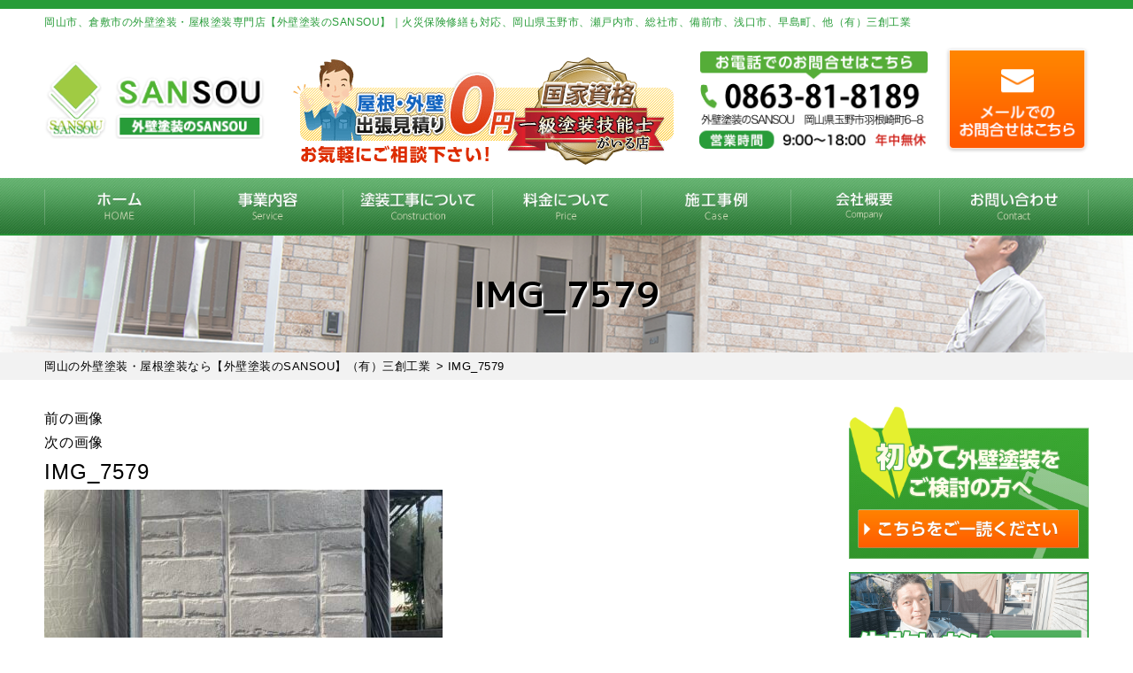

--- FILE ---
content_type: text/html; charset=UTF-8
request_url: https://sansou.biz/report/3531/attachment/img_7579/
body_size: 15578
content:
<!DOCTYPE html>
<html lang="ja"
	prefix="og: https://ogp.me/ns#"  class="no-js">
<head>
<meta charset="UTF-8">
<meta http-equiv="X-UA-Compatible" content="IE=edge">
<meta name="viewport" content="width=device-width,initial-scale=1">
<!--[if lt IE 9]>
<script src="https://sansou.biz/wp-content/themes/lead-gtheme/js/html5.js"></script>
<script src="//css3-mediaqueries-js.googlecode.com/svn/trunk/css3-mediaqueries.js"></script>
<![endif]-->
<script>(function(html){html.className = html.className.replace(/\bno-js\b/,'js')})(document.documentElement);</script>
<title>IMG_7579 | 岡山の外壁塗装・屋根塗装なら【外壁塗装のSANSOU】（有）三創工業</title>

		<!-- All in One SEO 4.1.5.3 -->
		<meta name="robots" content="max-image-preview:large" />
		<meta property="og:locale" content="ja_JP" />
		<meta property="og:site_name" content="岡山の外壁塗装・屋根塗装なら【外壁塗装のSANSOU】（有）三創工業 | 塗装工事・防水工事もお任せください。 岡山市、倉敷市、玉野市、岡山県南部エリア対応" />
		<meta property="og:type" content="article" />
		<meta property="og:title" content="IMG_7579 | 岡山の外壁塗装・屋根塗装なら【外壁塗装のSANSOU】（有）三創工業" />
		<meta property="article:published_time" content="2022-09-12T01:05:56+00:00" />
		<meta property="article:modified_time" content="2022-09-12T01:05:56+00:00" />
		<meta name="twitter:card" content="summary" />
		<meta name="twitter:domain" content="sansou.biz" />
		<meta name="twitter:title" content="IMG_7579 | 岡山の外壁塗装・屋根塗装なら【外壁塗装のSANSOU】（有）三創工業" />
		<meta name="google" content="nositelinkssearchbox" />
		<script type="application/ld+json" class="aioseo-schema">
			{"@context":"https:\/\/schema.org","@graph":[{"@type":"WebSite","@id":"https:\/\/sansou.biz\/#website","url":"https:\/\/sansou.biz\/","name":"\u5ca1\u5c71\u306e\u5916\u58c1\u5857\u88c5\u30fb\u5c4b\u6839\u5857\u88c5\u306a\u3089\u3010\u5916\u58c1\u5857\u88c5\u306eSANSOU\u3011\uff08\u6709\uff09\u4e09\u5275\u5de5\u696d","description":"\u5857\u88c5\u5de5\u4e8b\u30fb\u9632\u6c34\u5de5\u4e8b\u3082\u304a\u4efb\u305b\u304f\u3060\u3055\u3044\u3002 \u5ca1\u5c71\u5e02\u3001\u5009\u6577\u5e02\u3001\u7389\u91ce\u5e02\u3001\u5ca1\u5c71\u770c\u5357\u90e8\u30a8\u30ea\u30a2\u5bfe\u5fdc","inLanguage":"ja","publisher":{"@id":"https:\/\/sansou.biz\/#organization"}},{"@type":"Organization","@id":"https:\/\/sansou.biz\/#organization","name":"\u5916\u58c1\u5857\u88c5\u306eSANSOU","url":"https:\/\/sansou.biz\/","logo":{"@type":"ImageObject","@id":"https:\/\/sansou.biz\/#organizationLogo","url":"https:\/\/sansou.biz\/wp-content\/uploads\/2022\/09\/IMG_7579-e1664776529708.jpg"},"image":{"@id":"https:\/\/sansou.biz\/#organizationLogo"},"contactPoint":{"@type":"ContactPoint","telephone":"+81863818189","contactType":"Customer Support"}},{"@type":"BreadcrumbList","@id":"https:\/\/sansou.biz\/report\/3531\/attachment\/img_7579\/#breadcrumblist","itemListElement":[{"@type":"ListItem","@id":"https:\/\/sansou.biz\/#listItem","position":1,"item":{"@type":"WebPage","@id":"https:\/\/sansou.biz\/","name":"\u30db\u30fc\u30e0","description":"\u5ca1\u5c71\u5e02\u3001\u5009\u6577\u5e02\u3001\u7389\u91ce\u5e02\u306a\u3069\u5ca1\u5c71\u770c\u5357\u90e8\u30a8\u30ea\u30a2\u306e\u5916\u58c1\u5857\u88c5\u30fb\u5c4b\u6839\u5857\u88c5\u30fb\u9632\u6c34\u5de5\u4e8b\u306a\u3089\u5916\u58c1\u5857\u88c5\u306eSANSOU\u3078\u3002\u5730\u5143\u5ca1\u5c71\u3067\u5730\u57df\u5bc6\u7740\u3001\u4f4e\u4fa1\u683c\u3067\u9ad8\u54c1\u8cea\u306a\u65bd\u5de5\u3092\u304a\u5c4a\u3051\u3057\u3066\u3044\u307e\u3059\uff01\u30ab\u30e9\u30fc\u30b7\u30df\u30e5\u30ec\u30fc\u30b7\u30e7\u30f3\u3001\u706b\u707d\u4fdd\u967a\u4fee\u7e55\u3082\u5bfe\u5fdc\u3002\u73fe\u5730\u8abf\u67fb\u3001\u898b\u7a4d\u3082\u308a\u306f\u7121\u6599\u3067\u3059\u3002\u304a\u6c17\u8efd\u306b\u304a\u554f\u3044\u5408\u308f\u305b\u304f\u3060\u3055\u3044\u3002","url":"https:\/\/sansou.biz\/"},"nextItem":"https:\/\/sansou.biz\/report\/3531\/attachment\/img_7579\/#listItem"},{"@type":"ListItem","@id":"https:\/\/sansou.biz\/report\/3531\/attachment\/img_7579\/#listItem","position":2,"item":{"@type":"WebPage","@id":"https:\/\/sansou.biz\/report\/3531\/attachment\/img_7579\/","name":"IMG_7579","url":"https:\/\/sansou.biz\/report\/3531\/attachment\/img_7579\/"},"previousItem":"https:\/\/sansou.biz\/#listItem"}]},{"@type":"Person","@id":"https:\/\/sansou.biz\/author\/sansouAD\/#author","url":"https:\/\/sansou.biz\/author\/sansouAD\/","name":"sansouAD"},{"@type":"ItemPage","@id":"https:\/\/sansou.biz\/report\/3531\/attachment\/img_7579\/#itempage","url":"https:\/\/sansou.biz\/report\/3531\/attachment\/img_7579\/","name":"IMG_7579 | \u5ca1\u5c71\u306e\u5916\u58c1\u5857\u88c5\u30fb\u5c4b\u6839\u5857\u88c5\u306a\u3089\u3010\u5916\u58c1\u5857\u88c5\u306eSANSOU\u3011\uff08\u6709\uff09\u4e09\u5275\u5de5\u696d","inLanguage":"ja","isPartOf":{"@id":"https:\/\/sansou.biz\/#website"},"breadcrumb":{"@id":"https:\/\/sansou.biz\/report\/3531\/attachment\/img_7579\/#breadcrumblist"},"author":"https:\/\/sansou.biz\/author\/sansouAD\/#author","creator":"https:\/\/sansou.biz\/author\/sansouAD\/#author","datePublished":"2022-09-12T01:05:56+09:00","dateModified":"2022-09-12T01:05:56+09:00"}]}
		</script>
		<!-- All in One SEO -->

<link rel='dns-prefetch' href='//fonts.googleapis.com' />
<link rel='dns-prefetch' href='//s.w.org' />
<link rel="alternate" type="application/rss+xml" title="岡山の外壁塗装・屋根塗装なら【外壁塗装のSANSOU】（有）三創工業 &raquo; フィード" href="https://sansou.biz/feed/" />
<link rel="alternate" type="application/rss+xml" title="岡山の外壁塗装・屋根塗装なら【外壁塗装のSANSOU】（有）三創工業 &raquo; コメントフィード" href="https://sansou.biz/comments/feed/" />
<link rel="alternate" type="application/rss+xml" title="岡山の外壁塗装・屋根塗装なら【外壁塗装のSANSOU】（有）三創工業 &raquo; IMG_7579 のコメントのフィード" href="https://sansou.biz/report/3531/attachment/img_7579/feed/" />
		<!-- This site uses the Google Analytics by ExactMetrics plugin v6.7.0 - Using Analytics tracking - https://www.exactmetrics.com/ -->
							<script src="//www.googletagmanager.com/gtag/js?id=UA-194239429-1"  type="text/javascript" data-cfasync="false"></script>
			<script type="text/javascript" data-cfasync="false">
				var em_version = '6.7.0';
				var em_track_user = true;
				var em_no_track_reason = '';
				
								var disableStr = 'ga-disable-UA-194239429-1';

				/* Function to detect opted out users */
				function __gtagTrackerIsOptedOut() {
					return document.cookie.indexOf( disableStr + '=true' ) > - 1;
				}

				/* Disable tracking if the opt-out cookie exists. */
				if ( __gtagTrackerIsOptedOut() ) {
					window[disableStr] = true;
				}

				/* Opt-out function */
				function __gtagTrackerOptout() {
					document.cookie = disableStr + '=true; expires=Thu, 31 Dec 2099 23:59:59 UTC; path=/';
					window[disableStr] = true;
				}

				if ( 'undefined' === typeof gaOptout ) {
					function gaOptout() {
						__gtagTrackerOptout();
					}
				}
								window.dataLayer = window.dataLayer || [];
				if ( em_track_user ) {
					function __gtagTracker() {dataLayer.push( arguments );}
					__gtagTracker( 'js', new Date() );
					__gtagTracker( 'set', {
						'developer_id.dNDMyYj' : true,
						                    });
					__gtagTracker( 'config', 'UA-194239429-1', {
						forceSSL:true,link_attribution:true,					} );
										window.gtag = __gtagTracker;										(
						function () {
							/* https://developers.google.com/analytics/devguides/collection/analyticsjs/ */
							/* ga and __gaTracker compatibility shim. */
							var noopfn = function () {
								return null;
							};
							var newtracker = function () {
								return new Tracker();
							};
							var Tracker = function () {
								return null;
							};
							var p = Tracker.prototype;
							p.get = noopfn;
							p.set = noopfn;
							p.send = function (){
								var args = Array.prototype.slice.call(arguments);
								args.unshift( 'send' );
								__gaTracker.apply(null, args);
							};
							var __gaTracker = function () {
								var len = arguments.length;
								if ( len === 0 ) {
									return;
								}
								var f = arguments[len - 1];
								if ( typeof f !== 'object' || f === null || typeof f.hitCallback !== 'function' ) {
									if ( 'send' === arguments[0] ) {
										var hitConverted, hitObject = false, action;
										if ( 'event' === arguments[1] ) {
											if ( 'undefined' !== typeof arguments[3] ) {
												hitObject = {
													'eventAction': arguments[3],
													'eventCategory': arguments[2],
													'eventLabel': arguments[4],
													'value': arguments[5] ? arguments[5] : 1,
												}
											}
										}
										if ( typeof arguments[2] === 'object' ) {
											hitObject = arguments[2];
										}
										if ( typeof arguments[5] === 'object' ) {
											Object.assign( hitObject, arguments[5] );
										}
										if ( 'undefined' !== typeof (
											arguments[1].hitType
										) ) {
											hitObject = arguments[1];
										}
										if ( hitObject ) {
											action = 'timing' === arguments[1].hitType ? 'timing_complete' : hitObject.eventAction;
											hitConverted = mapArgs( hitObject );
											__gtagTracker( 'event', action, hitConverted );
										}
									}
									return;
								}

								function mapArgs( args ) {
									var gaKey, hit = {};
									var gaMap = {
										'eventCategory': 'event_category',
										'eventAction': 'event_action',
										'eventLabel': 'event_label',
										'eventValue': 'event_value',
										'nonInteraction': 'non_interaction',
										'timingCategory': 'event_category',
										'timingVar': 'name',
										'timingValue': 'value',
										'timingLabel': 'event_label',
									};
									for ( gaKey in gaMap ) {
										if ( 'undefined' !== typeof args[gaKey] ) {
											hit[gaMap[gaKey]] = args[gaKey];
										}
									}
									return hit;
								}

								try {
									f.hitCallback();
								} catch ( ex ) {
								}
							};
							__gaTracker.create = newtracker;
							__gaTracker.getByName = newtracker;
							__gaTracker.getAll = function () {
								return [];
							};
							__gaTracker.remove = noopfn;
							__gaTracker.loaded = true;
							window['__gaTracker'] = __gaTracker;
						}
					)();
									} else {
										console.log( "" );
					( function () {
							function __gtagTracker() {
								return null;
							}
							window['__gtagTracker'] = __gtagTracker;
							window['gtag'] = __gtagTracker;
					} )();
									}
			</script>
				<!-- / Google Analytics by ExactMetrics -->
		<link rel='stylesheet' id='wp-block-library-css'  href='https://sansou.biz/wp-includes/css/dist/block-library/style.min.css?ver=5.7.14' type='text/css' media='all' />
<link rel='stylesheet' id='wp-pagenavi-css'  href='https://sansou.biz/wp-content/plugins/wp-pagenavi/pagenavi-css.css?ver=2.70' type='text/css' media='all' />
<link rel='stylesheet' id='twentyfifteen-fonts-css'  href='https://fonts.googleapis.com/css?family=Noto+Sans%3A400italic%2C700italic%2C400%2C700%7CNoto+Serif%3A400italic%2C700italic%2C400%2C700%7CInconsolata%3A400%2C700&#038;subset=latin%2Clatin-ext' type='text/css' media='all' />
<link rel='stylesheet' id='genericons-css'  href='https://sansou.biz/wp-content/plugins/jetpack/_inc/genericons/genericons/genericons.css?ver=3.1' type='text/css' media='all' />
<link rel='stylesheet' id='twentyfifteen-style-css'  href='https://sansou.biz/wp-content/themes/lead-gtheme/style.css?ver=5.7.14' type='text/css' media='all' />
<style id='twentyfifteen-style-inline-css' type='text/css'>

			.post-navigation .nav-previous { background-image: url(https://sansou.biz/wp-content/uploads/2022/09/IMG_7552-825x510.jpg); }
			.post-navigation .nav-previous .post-title, .post-navigation .nav-previous a:hover .post-title, .post-navigation .nav-previous .meta-nav { color: #fff; }
			.post-navigation .nav-previous a:before { background-color: rgba(0, 0, 0, 0.4); }
		
</style>
<!--[if lt IE 9]>
<link rel='stylesheet' id='twentyfifteen-ie-css'  href='https://sansou.biz/wp-content/themes/lead-gtheme/css/ie.css?ver=20141010' type='text/css' media='all' />
<![endif]-->
<!--[if lt IE 8]>
<link rel='stylesheet' id='twentyfifteen-ie7-css'  href='https://sansou.biz/wp-content/themes/lead-gtheme/css/ie7.css?ver=20141010' type='text/css' media='all' />
<![endif]-->
<link rel='stylesheet' id='dashicons-css'  href='https://sansou.biz/wp-includes/css/dashicons.min.css?ver=5.7.14' type='text/css' media='all' />
<script type='text/javascript' id='exactmetrics-frontend-script-js-extra'>
/* <![CDATA[ */
var exactmetrics_frontend = {"js_events_tracking":"true","download_extensions":"doc,pdf,ppt,zip,xls,docx,pptx,xlsx","inbound_paths":"[{\"path\":\"\\\/go\\\/\",\"label\":\"affiliate\"},{\"path\":\"\\\/recommend\\\/\",\"label\":\"affiliate\"}]","home_url":"https:\/\/sansou.biz","hash_tracking":"false","ua":"UA-194239429-1"};
/* ]]> */
</script>
<script type='text/javascript' src='https://sansou.biz/wp-content/plugins/google-analytics-dashboard-for-wp/assets/js/frontend-gtag.min.js?ver=6.7.0' id='exactmetrics-frontend-script-js'></script>
<script type='text/javascript' src='https://sansou.biz/wp-includes/js/jquery/jquery.min.js?ver=3.5.1' id='jquery-core-js'></script>
<script type='text/javascript' src='https://sansou.biz/wp-includes/js/jquery/jquery-migrate.min.js?ver=3.3.2' id='jquery-migrate-js'></script>
<script type='text/javascript' src='https://sansou.biz/wp-content/themes/lead-gtheme/js/keyboard-image-navigation.js?ver=20141010' id='twentyfifteen-keyboard-image-navigation-js'></script>
<link rel="https://api.w.org/" href="https://sansou.biz/wp-json/" /><link rel="alternate" type="application/json" href="https://sansou.biz/wp-json/wp/v2/media/3558" /><link rel="EditURI" type="application/rsd+xml" title="RSD" href="https://sansou.biz/xmlrpc.php?rsd" />
<link rel='shortlink' href='https://sansou.biz/?p=3558' />
<link rel="alternate" type="application/json+oembed" href="https://sansou.biz/wp-json/oembed/1.0/embed?url=https%3A%2F%2Fsansou.biz%2Freport%2F3531%2Fattachment%2Fimg_7579%2F" />
<link rel="alternate" type="text/xml+oembed" href="https://sansou.biz/wp-json/oembed/1.0/embed?url=https%3A%2F%2Fsansou.biz%2Freport%2F3531%2Fattachment%2Fimg_7579%2F&#038;format=xml" />
<style type="text/css" id="custom-background-css">
body.custom-background { background-color: #ffffff; }
</style>
	<link rel="icon" href="https://sansou.biz/wp-content/uploads/2021/02/cropped-favicon-32x32.png" sizes="32x32" />
<link rel="icon" href="https://sansou.biz/wp-content/uploads/2021/02/cropped-favicon-192x192.png" sizes="192x192" />
<link rel="apple-touch-icon" href="https://sansou.biz/wp-content/uploads/2021/02/cropped-favicon-180x180.png" />
<meta name="msapplication-TileImage" content="https://sansou.biz/wp-content/uploads/2021/02/cropped-favicon-270x270.png" />
		<style type="text/css" id="wp-custom-css">
			#maincolumn #top_banner2 .col2_wrap{ overflow: hidden; }
#maincolumn #top_banner2 .col2_item{
    width: 49.5%;
    float: left;
}
#maincolumn #top_banner2 .col2_item:nth-child(2){
  float: right;
}		</style>
		<meta name="keywords"  content="IMG_7579,岡山の外壁塗装・屋根塗装なら【外壁塗装のSANSOU】（有）三創工業" />
<!--css-->
<link href="//fonts.googleapis.com/earlyaccess/mplus1p.css" rel="stylesheet" />
<link href="//fonts.googleapis.com/css?family=Anton" rel="stylesheet">
<link href="//fonts.googleapis.com/earlyaccess/sawarabimincho.css" rel="stylesheet" />
<link href="//fonts.googleapis.com/css?family=IBM+Plex+Serif" rel="stylesheet">
<link href="https://fonts.googleapis.com/css?family=M+PLUS+1p" rel="stylesheet">
<link rel="stylesheet" href="https://maxcdn.bootstrapcdn.com/font-awesome/4.7.0/css/font-awesome.min.css">
<!--lightbox--><link rel="stylesheet" type="text/css" href="https://sansou.biz/wp-content/themes/lead-gtheme/js/lightbox/css/lightbox.css" />
<!-- bxSlider CSS file -->
<link href="https://sansou.biz/wp-content/themes/lead-gtheme/js/bxslider/jquery.bxslider.css" rel="stylesheet" />
<script src="//ajax.googleapis.com/ajax/libs/jquery/1.11.1/jquery.min.js"></script>
<link rel="stylesheet" type="text/css" href="https://sansou.biz/wp-content/themes/lead-gtheme/js/drawer/drawer-docs.css" media="screen and (max-width: 767px)" />
<script type="text/javascript" src="https://sansou.biz/wp-content/themes/lead-gtheme/js/drawer/drawer-docs.js" const mq = window.matchMedia( "(min-width: 767px)" );></script>
<!-- ajaxzip -->
<script src="//ajaxzip3.github.io/ajaxzip3.js" charset="UTF-8"></script>
<script type="text/javascript">
  jQuery(function(){
    jQuery('#zip').keyup(function(event){
      AjaxZip3.zip2addr(this,'','addr','addr');
    })
  })
</script>
	<meta name="msvalidate.01" content="368653692B4100A1AD9C625B02D8A119" />
	
	<!-- Global site tag (gtag.js) - Google Analytics -->
<script async src="https://www.googletagmanager.com/gtag/js?id=UA-194239429-1"></script>
<script>
  window.dataLayer = window.dataLayer || [];
  function gtag(){dataLayer.push(arguments);}
  gtag('js', new Date());

  gtag('config', 'UA-194239429-1');
</script>

</head>

<body class="attachment attachment-template-default single single-attachment postid-3558 attachmentid-3558 attachment-jpeg custom-background drawer drawer--top page" itemscope itemtype="//schema.org/WebPage">

<div id="loaderafter-wrap">
<div id="bgl"><div id="bgr">

<header id="header" role="banner">

<div class="spview">
  <div class="hamburger_wrap">
  <button type="button" class="drawer-toggle drawer-hamburger">
    <span class="sr-only">toggle navigation</span> <span class="drawer-hamburger-icon"></span>
    <span class="menubtn_txt">MENU</span>
  </button>
  </div>
  <div class="head_sp_logoarea clear">
    <div class="site_title">
      <a href="https://sansou.biz/"><img src="https://sansou.biz/wp-content/themes/lead-gtheme/images/logo.png" alt="外壁塗装のSANSOULOGO" /></a>
    </div>
    <div class="head_laurel">
      <img src="https://sansou.biz/wp-content/themes/lead-gtheme/images/frame/header_icon.png" alt="出張見積り0円" />
    </div>
  </div>
  <nav class="drawer-nav" role="navigation">
            <div class="scrolling_wrap">
          <div class="site_title">
        <a href="https://sansou.biz/"><img src="https://sansou.biz/wp-content/themes/lead-gtheme/images/logo.png" alt="外壁塗装のSANSOULOGO"  height="50" /></a>
      </div>
      <div class="scrolling_wrap_top">
        <ul>
			<li><a href="https://sansou.biz/business/tosou/"><span class="dashicons dashicons-admin-home"></span><br>外壁塗装・屋根塗装</a></li>
			<li><a href="https://sansou.biz/inspection/"><span class="dashicons dashicons-welcome-write-blog"></span><br>プロが見る無料診断</a></li>
			<li><a href="https://sansou.biz/case/"><span class="dashicons dashicons-format-gallery"></span><br>外壁塗装の施工事例</a></li>
			<li><a href="https://sansou.biz/voice/"><span class="dashicons dashicons-testimonial"></span><br>岡山県南部のお客様の声</a></li>
			<li><a href="https://sansou.biz/price/"><span class="dashicons dashicons-awards"></span><br>塗装工事の料金</a></li>
			<li><a href="https://sansou.biz/toryo/"><span class="dashicons dashicons-admin-appearance"></span><br>塗料について</a></li>
        </ul>
      </div>
      <div id="globalnaviarea_wrap_sp" class="sp_menu">
        <ul id="main-nav_sp"><li id="menu-item-11" class="menu-item menu-item-type-custom menu-item-object-custom menu-item-home menu-item-11"><a href="http://sansou.biz">HOME</a></li>
<li id="menu-item-116" class="menu-item menu-item-type-post_type menu-item-object-page menu-item-has-children menu-item-116"><a href="https://sansou.biz/business/">事業内容</a>
<ul class="sub-menu">
	<li id="menu-item-117" class="menu-item menu-item-type-post_type menu-item-object-page menu-item-117"><a href="https://sansou.biz/reason/">選ばれる理由</a></li>
	<li id="menu-item-118" class="menu-item menu-item-type-post_type menu-item-object-page menu-item-118"><a href="https://sansou.biz/business/tosou/">外壁塗装</a></li>
	<li id="menu-item-119" class="menu-item menu-item-type-post_type menu-item-object-page menu-item-119"><a href="https://sansou.biz/business/tosou/">屋根塗装</a></li>
	<li id="menu-item-120" class="menu-item menu-item-type-post_type menu-item-object-page menu-item-120"><a href="https://sansou.biz/business/bousui/">防水工事</a></li>
	<li id="menu-item-121" class="menu-item menu-item-type-post_type menu-item-object-page menu-item-121"><a href="https://sansou.biz/business/shikkui/">漆喰工事</a></li>
	<li id="menu-item-122" class="menu-item menu-item-type-post_type menu-item-object-page menu-item-122"><a href="https://sansou.biz/business/amadoi/">雨樋修理</a></li>
	<li id="menu-item-123" class="menu-item menu-item-type-post_type menu-item-object-page menu-item-123"><a href="https://sansou.biz/business/reform/">リフォーム</a></li>
</ul>
</li>
<li id="menu-item-475" class="menu-item menu-item-type-post_type menu-item-object-page menu-item-has-children menu-item-475"><a href="https://sansou.biz/flow/">塗装工事の流れ</a>
<ul class="sub-menu">
	<li id="menu-item-1168" class="menu-item menu-item-type-post_type menu-item-object-page menu-item-1168"><a href="https://sansou.biz/simulator/">カラーシミュレーター</a></li>
	<li id="menu-item-476" class="menu-item menu-item-type-post_type menu-item-object-page menu-item-476"><a href="https://sansou.biz/repair/">塗装前の下地処理</a></li>
	<li id="menu-item-1169" class="menu-item menu-item-type-custom menu-item-object-custom menu-item-1169"><a href="http://sansou.biz/category/toryo/">塗料について</a></li>
	<li id="menu-item-477" class="menu-item menu-item-type-post_type menu-item-object-page menu-item-477"><a href="https://sansou.biz/coaking/">オートンイクシード</a></li>
	<li id="menu-item-1178" class="menu-item menu-item-type-custom menu-item-object-custom menu-item-1178"><a href="http://sansou.biz/tips/88/">外壁塗装が初めての方</a></li>
	<li id="menu-item-1228" class="menu-item menu-item-type-post_type menu-item-object-post menu-item-1228"><a href="https://sansou.biz/tips/49/">こんな症状には要注意</a></li>
</ul>
</li>
<li id="menu-item-474" class="menu-item menu-item-type-post_type menu-item-object-page menu-item-has-children menu-item-474"><a href="https://sansou.biz/price/">料金について</a>
<ul class="sub-menu">
	<li id="menu-item-1174" class="menu-item menu-item-type-post_type menu-item-object-page menu-item-1174"><a href="https://sansou.biz/price/lowprice/">安さの秘密</a></li>
	<li id="menu-item-1229" class="menu-item menu-item-type-post_type menu-item-object-post menu-item-1229"><a href="https://sansou.biz/tips/535/">工事はセットでおトク</a></li>
	<li id="menu-item-1756" class="menu-item menu-item-type-post_type menu-item-object-page menu-item-1756"><a href="https://sansou.biz/insurance/">火災・地震保険の利用</a></li>
	<li id="menu-item-1994" class="menu-item menu-item-type-post_type menu-item-object-page menu-item-1994"><a href="https://sansou.biz/price/market/">外壁塗装の相場価格</a></li>
</ul>
</li>
<li id="menu-item-145" class="menu-item menu-item-type-post_type menu-item-object-page menu-item-has-children menu-item-145"><a href="https://sansou.biz/case/">施工事例</a>
<ul class="sub-menu">
	<li id="menu-item-146" class="menu-item menu-item-type-post_type menu-item-object-page menu-item-146"><a href="https://sansou.biz/voice/">お客様の声</a></li>
	<li id="menu-item-147" class="menu-item menu-item-type-taxonomy menu-item-object-category menu-item-147"><a href="https://sansou.biz/category/report/">塗装現場レポート</a></li>
</ul>
</li>
<li id="menu-item-148" class="menu-item menu-item-type-post_type menu-item-object-page menu-item-has-children menu-item-148"><a href="https://sansou.biz/company/">会社概要</a>
<ul class="sub-menu">
	<li id="menu-item-149" class="menu-item menu-item-type-taxonomy menu-item-object-category menu-item-149"><a href="https://sansou.biz/category/topics/">新着情報</a></li>
	<li id="menu-item-151" class="menu-item menu-item-type-post_type menu-item-object-page menu-item-151"><a href="https://sansou.biz/warranty/">安心の保証制度</a></li>
	<li id="menu-item-152" class="menu-item menu-item-type-post_type menu-item-object-page menu-item-152"><a href="https://sansou.biz/support/">定期サポート</a></li>
	<li id="menu-item-150" class="menu-item menu-item-type-taxonomy menu-item-object-category menu-item-150"><a href="https://sansou.biz/category/blog/">外壁塗装ブログ</a></li>
</ul>
</li>
<li id="menu-item-153" class="menu-item menu-item-type-post_type menu-item-object-page menu-item-has-children menu-item-153"><a href="https://sansou.biz/contact/">お問い合わせ</a>
<ul class="sub-menu">
	<li id="menu-item-154" class="menu-item menu-item-type-post_type menu-item-object-page menu-item-154"><a href="https://sansou.biz/faq/">よくあるご質問</a></li>
	<li id="menu-item-155" class="menu-item menu-item-type-post_type menu-item-object-page menu-item-155"><a href="https://sansou.biz/inspection/">無料診断について</a></li>
</ul>
</li>
</ul>        <ul id="main-nav_sp2"><li id="menu-item-211" class="menu-item menu-item-type-post_type menu-item-object-page menu-item-211"><a href="https://sansou.biz/sitemap/">その他のメニュー</a></li>
<li id="menu-item-39" class="menu-item menu-item-type-post_type menu-item-object-page menu-item-privacy-policy menu-item-39"><a href="https://sansou.biz/privacy/">プライバシーポリシー</a></li>
</ul>      </div><!-- #menu -->
      <div class="scrolling_wrap_bottom">
        <a href="https://sansou.biz/contact">
          <img src="https://sansou.biz/wp-content/themes/lead-gtheme/images/frame/com_contact.png" alt="お問い合わせ" />
        </a>
      </div>
    </div>
  </nav>
</div>

<div class="ta_pcview">
  <div id="site_description_area"><div class="mainwrap">
      <h1 class="site_h1">岡山市、倉敷市の外壁塗装・屋根塗装専門店【外壁塗装のSANSOU】｜火災保険修繕も対応、岡山県玉野市、瀬戸内市、総社市、備前市、浅口市、早島町、他（有）三創工業</h1>
  </div></div>
  <div class="head_logoarea"><div class="mainwrap clear">
    <ul>
      <li><div class="site_title">
        <a href="https://sansou.biz/"><img src="https://sansou.biz/wp-content/themes/lead-gtheme/images/logo.png" alt="外壁塗装のSANSOULOGO" /></a>
      </div></li>
      <li><div class="head_laurel">
        <img src="https://sansou.biz/wp-content/themes/lead-gtheme/images/frame/header_icon.png" alt="出張見積り０円" />
      </div></li>
      <li><div class="head_tel">
        <a href="tel:0863-81-8189"><img src="https://sansou.biz/wp-content/themes/lead-gtheme/images/frame/header_contact.png" alt="tel" /></a>
      </div></li>
      <li><div class="head_contact">
        <a href="https://sansou.biz/contact"><img src="https://sansou.biz/wp-content/themes/lead-gtheme/images/frame/head_mail.png" alt="お問い合わせ" />
		  </a></div></li>
    </ul>
  </div></div>
  <div id="globalnaviarea_wrap" class="globalnaviarea_wrap clear">
    <div class="mainwrap">
      <div id="site_navigation">
        <nav id="main_navigation" role="navigation">
          <div id="toggle"><a class="menu-trigger" href="#"><span class="icon-menu2"></span></a></div>
          <div id="button_mail"><a href="https://sansou.biz/?page_id=32"><span class="icon-mail"></span></a></div>
          <div id="menu">
            <ul id="main-nav" class="menu_wrap nav-menu dropmenu"><li class="menu-item menu-item-type-custom menu-item-object-custom menu-item-home menu-item-11"><a href="http://sansou.biz">HOME</a></li>
<li class="menu-item menu-item-type-post_type menu-item-object-page menu-item-has-children menu-item-116"><a href="https://sansou.biz/business/">事業内容</a>
<ul class="sub-menu">
	<li class="menu-item menu-item-type-post_type menu-item-object-page menu-item-117"><a href="https://sansou.biz/reason/">選ばれる理由</a></li>
	<li class="menu-item menu-item-type-post_type menu-item-object-page menu-item-118"><a href="https://sansou.biz/business/tosou/">外壁塗装</a></li>
	<li class="menu-item menu-item-type-post_type menu-item-object-page menu-item-119"><a href="https://sansou.biz/business/tosou/">屋根塗装</a></li>
	<li class="menu-item menu-item-type-post_type menu-item-object-page menu-item-120"><a href="https://sansou.biz/business/bousui/">防水工事</a></li>
	<li class="menu-item menu-item-type-post_type menu-item-object-page menu-item-121"><a href="https://sansou.biz/business/shikkui/">漆喰工事</a></li>
	<li class="menu-item menu-item-type-post_type menu-item-object-page menu-item-122"><a href="https://sansou.biz/business/amadoi/">雨樋修理</a></li>
	<li class="menu-item menu-item-type-post_type menu-item-object-page menu-item-123"><a href="https://sansou.biz/business/reform/">リフォーム</a></li>
</ul>
</li>
<li class="menu-item menu-item-type-post_type menu-item-object-page menu-item-has-children menu-item-475"><a href="https://sansou.biz/flow/">塗装工事の流れ</a>
<ul class="sub-menu">
	<li class="menu-item menu-item-type-post_type menu-item-object-page menu-item-1168"><a href="https://sansou.biz/simulator/">カラーシミュレーター</a></li>
	<li class="menu-item menu-item-type-post_type menu-item-object-page menu-item-476"><a href="https://sansou.biz/repair/">塗装前の下地処理</a></li>
	<li class="menu-item menu-item-type-custom menu-item-object-custom menu-item-1169"><a href="http://sansou.biz/category/toryo/">塗料について</a></li>
	<li class="menu-item menu-item-type-post_type menu-item-object-page menu-item-477"><a href="https://sansou.biz/coaking/">オートンイクシード</a></li>
	<li class="menu-item menu-item-type-custom menu-item-object-custom menu-item-1178"><a href="http://sansou.biz/tips/88/">外壁塗装が初めての方</a></li>
	<li class="menu-item menu-item-type-post_type menu-item-object-post menu-item-1228"><a href="https://sansou.biz/tips/49/">こんな症状には要注意</a></li>
</ul>
</li>
<li class="menu-item menu-item-type-post_type menu-item-object-page menu-item-has-children menu-item-474"><a href="https://sansou.biz/price/">料金について</a>
<ul class="sub-menu">
	<li class="menu-item menu-item-type-post_type menu-item-object-page menu-item-1174"><a href="https://sansou.biz/price/lowprice/">安さの秘密</a></li>
	<li class="menu-item menu-item-type-post_type menu-item-object-post menu-item-1229"><a href="https://sansou.biz/tips/535/">工事はセットでおトク</a></li>
	<li class="menu-item menu-item-type-post_type menu-item-object-page menu-item-1756"><a href="https://sansou.biz/insurance/">火災・地震保険の利用</a></li>
	<li class="menu-item menu-item-type-post_type menu-item-object-page menu-item-1994"><a href="https://sansou.biz/price/market/">外壁塗装の相場価格</a></li>
</ul>
</li>
<li class="menu-item menu-item-type-post_type menu-item-object-page menu-item-has-children menu-item-145"><a href="https://sansou.biz/case/">施工事例</a>
<ul class="sub-menu">
	<li class="menu-item menu-item-type-post_type menu-item-object-page menu-item-146"><a href="https://sansou.biz/voice/">お客様の声</a></li>
	<li class="menu-item menu-item-type-taxonomy menu-item-object-category menu-item-147"><a href="https://sansou.biz/category/report/">塗装現場レポート</a></li>
</ul>
</li>
<li class="menu-item menu-item-type-post_type menu-item-object-page menu-item-has-children menu-item-148"><a href="https://sansou.biz/company/">会社概要</a>
<ul class="sub-menu">
	<li class="menu-item menu-item-type-taxonomy menu-item-object-category menu-item-149"><a href="https://sansou.biz/category/topics/">新着情報</a></li>
	<li class="menu-item menu-item-type-post_type menu-item-object-page menu-item-151"><a href="https://sansou.biz/warranty/">安心の保証制度</a></li>
	<li class="menu-item menu-item-type-post_type menu-item-object-page menu-item-152"><a href="https://sansou.biz/support/">定期サポート</a></li>
	<li class="menu-item menu-item-type-taxonomy menu-item-object-category menu-item-150"><a href="https://sansou.biz/category/blog/">外壁塗装ブログ</a></li>
</ul>
</li>
<li class="menu-item menu-item-type-post_type menu-item-object-page menu-item-has-children menu-item-153"><a href="https://sansou.biz/contact/">お問い合わせ</a>
<ul class="sub-menu">
	<li class="menu-item menu-item-type-post_type menu-item-object-page menu-item-154"><a href="https://sansou.biz/faq/">よくあるご質問</a></li>
	<li class="menu-item menu-item-type-post_type menu-item-object-page menu-item-155"><a href="https://sansou.biz/inspection/">無料診断について</a></li>
</ul>
</li>
</ul>          </div><!-- #menu -->
        </nav>
      </div><!-- /#site-navigation -->
    </div>
  </div><!-- /#globalnaviarea_wrap -->
</div>
</header><!-- .site-header -->


<div id="content" class="drawer-container t-gutter" role="main">
    <div id="pagetitlearea">
    <div class="mainwrap">
          <h2>IMG_7579</h2>
        </div>
  </div>
  <div id="breadcrumb" class="gpt clearfix">
    <div class="mainwrap">
      <!-- Breadcrumb NavXT 6.6.0 -->
<span property="itemListElement" typeof="ListItem"><a property="item" typeof="WebPage" title="Go to 岡山の外壁塗装・屋根塗装なら【外壁塗装のSANSOU】（有）三創工業." href="https://sansou.biz" class="home"><span property="name">岡山の外壁塗装・屋根塗装なら【外壁塗装のSANSOU】（有）三創工業</span></a><meta property="position" content="1"></span> &gt; IMG_7579    </div>
  </div>
  <div id="contentbody" class="clear mainwrap">
      <main id="maincolumn" class="site-main" role="main">

	<div id="primary" class="content-area">
		<main id="main" class="site-main" role="main">

			
				<article id="post-3558" class="post-3558 attachment type-attachment status-inherit hentry">

					<nav id="image-navigation" class="navigation image-navigation">
						<div class="nav-links">
							<div class="nav-previous"><a href='https://sansou.biz/report/3531/attachment/img_7578/'>前の画像</a></div><div class="nav-next"><a href='https://sansou.biz/report/3531/attachment/img_7580/'>次の画像</a></div>
						</div><!-- .nav-links -->
					</nav><!-- .image-navigation -->

					<header class="entry-header">
						<h1 class="entry-title">IMG_7579</h1>					</header><!-- .entry-header -->

					<div class="entry-content">

						<div class="entry-attachment">
							<img width="450" height="338" src="https://sansou.biz/wp-content/uploads/2022/09/IMG_7579-e1664776529708.jpg" class="attachment-large size-large" alt="" loading="lazy" />
							
						</div><!-- .entry-attachment -->

											</div><!-- .entry-content -->

					<footer class="entry-footer">
						<span class="posted-on"><span class="screen-reader-text">投稿日: </span><a href="https://sansou.biz/report/3531/attachment/img_7579/" rel="bookmark"><time class="entry-date published updated" datetime="2022-09-12T10:05:56+09:00">2022年9月12日</time></a></span><span class="full-size-link"><span class="screen-reader-text">フルサイズ </span><a href="https://sansou.biz/wp-content/uploads/2022/09/IMG_7579-e1664776529708.jpg">450 &times; 338</a></span>											</footer><!-- .entry-footer -->

				</article><!-- #post-## -->

				
<div id="comments" class="comments-area">

	
	
		<div id="respond" class="comment-respond">
		<h3 id="reply-title" class="comment-reply-title">コメントを残す <small><a rel="nofollow" id="cancel-comment-reply-link" href="/report/3531/attachment/img_7579/#respond" style="display:none;">コメントをキャンセル</a></small></h3><form action="https://sansou.biz/wp-comments-post.php" method="post" id="commentform" class="comment-form" novalidate><p class="comment-notes"><span id="email-notes">メールアドレスが公開されることはありません。</span> <span class="required">*</span> が付いている欄は必須項目です</p><p class="comment-form-comment"><label for="comment">コメント</label> <textarea id="comment" name="comment" cols="45" rows="8" maxlength="65525" required="required"></textarea></p><p class="comment-form-author"><label for="author">名前 <span class="required">*</span></label> <input id="author" name="author" type="text" value="" size="30" maxlength="245" required='required' /></p>
<p class="comment-form-email"><label for="email">メール <span class="required">*</span></label> <input id="email" name="email" type="email" value="" size="30" maxlength="100" aria-describedby="email-notes" required='required' /></p>
<p class="comment-form-url"><label for="url">サイト</label> <input id="url" name="url" type="url" value="" size="30" maxlength="200" /></p>
<p class="comment-form-cookies-consent"><input id="wp-comment-cookies-consent" name="wp-comment-cookies-consent" type="checkbox" value="yes" /> <label for="wp-comment-cookies-consent">次回のコメントで使用するためブラウザーに自分の名前、メールアドレス、サイトを保存する。</label></p>
<p><img src="https://sansou.biz/wp-content/plugins/siteguard/really-simple-captcha/tmp/1806259419.png" alt="CAPTCHA"></p><p><label for="siteguard_captcha">上に表示された文字を入力してください。</label><br /><input type="text" name="siteguard_captcha" id="siteguard_captcha" class="input" value="" size="10" aria-required="true" /><input type="hidden" name="siteguard_captcha_prefix" id="siteguard_captcha_prefix" value="1806259419" /></p><p class="form-submit"><input name="submit" type="submit" id="submit" class="submit" value="コメントを送信" /> <input type='hidden' name='comment_post_ID' value='3558' id='comment_post_ID' />
<input type='hidden' name='comment_parent' id='comment_parent' value='0' />
</p><p style="display: none;"><input type="hidden" id="akismet_comment_nonce" name="akismet_comment_nonce" value="d592b9f064" /></p><input type="hidden" id="ak_js" name="ak_js" value="208"/><textarea name="ak_hp_textarea" cols="45" rows="8" maxlength="100" style="display: none !important;"></textarea></form>	</div><!-- #respond -->
	
</div><!-- .comments-area -->

	<nav class="navigation post-navigation" role="navigation" aria-label="投稿">
		<h2 class="screen-reader-text">投稿ナビゲーション</h2>
		<div class="nav-links"><div class="nav-previous"><a href="https://sansou.biz/report/3531/" rel="prev"><span class="post-title">岡山県　瀬戸内市　F様邸　外壁塗装工事</span> <span class="meta-nav">内で公開</span></a></div></div>
	</nav>
		</main><!-- .site-main -->
	</div><!-- .content-area -->

          <section id="com_outcome">
  <div class="mainwrap inner_com"><div class="mainwrap_top">
   <div class="top_h3">
<h3>施工事例</h3>
     <div class="seemore"><a href="https://sansou.biz/case"><img src="https://sansou.biz/wp-content/themes/lead-gtheme/images/top/outcome.png" alt="施工事例一覧"></a></div>
     <div class="icon">
       <img src="https://sansou.biz/wp-content/themes/lead-gtheme/images/top/thanks.png" alt="ご依頼ありがとうございます">
     </div>
   </div>

    <ul class="col3_wrap">
            <li class="col3_item"><a href="https://sansou.biz/case/2407/">
        <h4>&nbsp;外壁塗装　看板補修　倉敷市</h4>
        <div class="img">
          <img src="https://sansou.biz/wp-content/uploads/2021/02/sekou002_a.jpg" alt="外壁塗装　看板補修　倉敷市"/>
        </div>
        <div class="txt">
          <table>
            <tr><th>施工内容</th><td>外壁塗装　看板補修</td></tr>
          </table>
          <div class="des">
			  <p>
            今回は、倉敷市の飲食店ビルで、外壁塗装のご依頼をいただきました。
6階建ての大きなビルの全面の外壁･･･			  </p>
          </div>
        </div>
      </a></li>
            <li class="col3_item"><a href="https://sansou.biz/case/3076/">
        <h4>&nbsp;岡山県　玉野市　塗装工事　H社様</h4>
        <div class="img">
          <img src="https://sansou.biz/wp-content/uploads/2021/10/IMG_5352-640x410.jpg" alt="岡山県　玉野市　塗装工事　H社様"/>
        </div>
        <div class="txt">
          <table>
            <tr><th>施工内容</th><td>看板及び階段鉄部塗装工事</td></tr>
          </table>
          <div class="des">
			  <p>
            看板及び階段鉄部の塗装工事完了しました。
塗装工事完了までご不便をおかけして申し訳ありませんでした･･･			  </p>
          </div>
        </div>
      </a></li>
            <li class="col3_item"><a href="https://sansou.biz/case/2993/">
        <h4>&nbsp;岡山県　玉野市　外壁塗装　N様邸</h4>
        <div class="img">
          <img src="https://sansou.biz/wp-content/uploads/2021/09/IMG_5109-640x410.jpg" alt="岡山県　玉野市　外壁塗装　N様邸"/>
        </div>
        <div class="txt">
          <table>
            <tr><th>施工内容</th><td>外壁塗装工事</td></tr>
          </table>
          <div class="des">
			  <p>
            本日、足場も外れ新しく生まれ変わったご自宅をご覧になられてご主人も奥様も大変喜んでいただけました。･･･			  </p>
          </div>
        </div>
      </a></li>
            <li class="col3_item"><a href="https://sansou.biz/case/2839/">
        <h4>&nbsp;岡山県　岡山市　T様　ナノゾーンコート施工</h4>
        <div class="img">
          <img src="https://sansou.biz/wp-content/uploads/2021/06/b7eec96bd6d0638d3e6972bd54bcdf75-441x410.png" alt="岡山県　岡山市　T様　ナノゾーンコート施工"/>
        </div>
        <div class="txt">
          <table>
            <tr><th>施工内容</th><td>ナノゾーンコート施工</td></tr>
          </table>
          <div class="des">
			  <p>
            室内のナノゾーンコート施工完了しました。
実際にウイルスの数は見えないものなのでテスターを使って施･･･			  </p>
          </div>
        </div>
      </a></li>
            <li class="col3_item"><a href="https://sansou.biz/case/3096/">
        <h4>&nbsp;岡山県　玉野市　屋根　塗装工事　H様</h4>
        <div class="img">
          <img src="https://sansou.biz/wp-content/uploads/2021/10/IMG_5376-640x410.jpg" alt="岡山県　玉野市　屋根　塗装工事　H様"/>
        </div>
        <div class="txt">
          <table>
            <tr><th>施工内容</th><td>屋根　塗装工事</td></tr>
          </table>
          <div class="des">
			  <p>
            屋根の塗装工事完了しました。
･･･			  </p>
          </div>
        </div>
      </a></li>
            <li class="col3_item"><a href="https://sansou.biz/case/2408/">
        <h4>&nbsp;外壁塗装　岡山市　S様</h4>
        <div class="img">
          <img src="https://sansou.biz/wp-content/uploads/2021/02/sekou001_a.jpg" alt="外壁塗装　岡山市　S様"/>
        </div>
        <div class="txt">
          <table>
            <tr><th>施工内容</th><td>外壁塗装</td></tr>
          </table>
          <div class="des">
			  <p>
            岡山市S様の外壁塗装工事が完工しました。

HPより点検のご依頼をお受けしました。
家を建てて･･･			  </p>
          </div>
        </div>
      </a></li>
          </ul>
  </div></div>
</section>      <section id="com_voice">
  <div class="voice_title">
  	<div class="voice_icon"><img src="https://sansou.biz/wp-content/themes/lead-gtheme/images/top/voice_icon.png" alt="地元密着で安心施工"></div>
		<h2>岡山県南部のお客様の声</h2>
  </div>
	<ul class="top_voicecol">
				<li><a href="https://sansou.biz/voice/2590/">
			<h3>外壁塗装　</h3>
			<div class="img">
        <img src="https://sansou.biz/wp-content/themes/lead-gtheme/images/noimage6441.jpg"  alt="noimage" />
      </div>
			<div class="txt">
				<p>
				今回、自分では気がつかなかった箇所の傷み等を丁寧に教えてもらい
傷みがひどくなる前に塗装工事･･･				
				</p>
			</div>
		</a></li>
    		<li><a href="https://sansou.biz/voice/1717/">
			<h3>屋根カバー工法</h3>
			<div class="img">
        <img src="https://sansou.biz/wp-content/uploads/2019/04/0a-2-640x410.jpg"  alt="屋根カバー工法"/>
      </div>
			<div class="txt">
				<p>
				屋根工事を行うにあたり、どこの業者さんを選んだら良いのか迷いました。ネットで検索していると地･･･				
				</p>
			</div>
		</a></li>
    		<li><a href="https://sansou.biz/voice/1716/">
			<h3>外壁塗装</h3>
			<div class="img">
        <img src="https://sansou.biz/wp-content/uploads/2019/04/koyuki-2-640x410.jpg"  alt="外壁塗装"/>
      </div>
			<div class="txt">
				<p>
				社員の皆様の態度が良かった。
・朝夕の挨拶がある。
・整理、清掃が出来る。
　
修理内容等、･･･				
				</p>
			</div>
		</a></li>
    	</ul>
	<div class="btn"><a href="https://sansou.biz/voice" ><img src="https://sansou.biz/wp-content/themes/lead-gtheme/images/top/top_more.png" alt="もっと見る"></a></div>
</section>      <section id="com_contact">
        <a href="https://sansou.biz/contact">
          <img src="https://sansou.biz/wp-content/themes/lead-gtheme/images/frame/com_contact.png" alt="お問い合わせ"/>
        </a>
      </section>
        </main><!-- #maincolumn -->
    <aside id="sidecolumn" class="com_btm side_com"><div class="mainwrap_top">
<div class="widget">
	<a href="https://sansou.biz/tips/88/">
			<img src="https://sansou.biz/wp-content/themes/lead-gtheme/images/frame/side01.png" alt="初めて外壁塗装をする方へ" >
	</a>
</div>
<div class="widget">
	<a href="https://sansou.biz/tips/51/">
			<img src="https://sansou.biz/wp-content/themes/lead-gtheme/images/frame/side02.png" alt="失敗しない外壁塗装店の選び方">
</a></div>
	<div class="widget">
	<a href="https://sansou.biz/toryo/2549">
			<img src="https://sansou.biz/wp-content/themes/lead-gtheme/images/frame/side-nanozone.png" alt="ナノゾーンコート認定施工店" >
</a></div>
<div class="widget">
	<a href="https://sansou.biz/inspection/">
			<img src="https://sansou.biz/wp-content/themes/lead-gtheme/images/frame/side03.png" alt="プロが見る無料診断" >
</a></div>
<div id="text-2" class="widget">
	<div class="textwidget"><ul>
		<li><a href="https://sansou.biz/business/tosou/">
				<img src="https://sansou.biz/wp-content/themes/lead-gtheme/images/frame/side_menu01.png" alt="外壁塗装"></a></li>
		<li><a href="https://sansou.biz/business/tosou/">
				<img src="https://sansou.biz/wp-content/themes/lead-gtheme/images/frame/side_menu02.png" alt="屋根塗装"></a></li>
		<li><a href="https://sansou.biz/business/amadoi/">
				<img src="https://sansou.biz/wp-content/themes/lead-gtheme/images/frame/side_menu03.png" alt="雨樋工事" ></a></li>
		<li><a href="https://sansou.biz/business/bousui/">
				<img src="https://sansou.biz/wp-content/themes/lead-gtheme/images/frame/side_menu04.png" alt="防水工事" ></a></li>
		<li><a href="https://sansou.biz/business/shikkui/">
				<img src="https://sansou.biz/wp-content/themes/lead-gtheme/images/frame/side_menu05.png" alt="漆喰工事"></a></li>
		<li><a href="https://sansou.biz/business/reform/">
				<img class="alignnone" src="https://sansou.biz/wp-content/themes/lead-gtheme/images/frame/side_menu06.png" alt="リフォーム" ></a></li>
	</ul></div>
	</div>
	<div class="widget">
		<a href="https://sansou.biz/flow/">
				<img src="https://sansou.biz/wp-content/themes/lead-gtheme/images/frame/side04.png" alt="施工の流れ">
	</a></div>
	<div class="widget">
		<a href="https://sansou.biz/coaking/">
				<img src="https://sansou.biz/wp-content/themes/lead-gtheme/images/frame/side05.png" alt="オートンイクシード">
	</a></div>
	<div class="widget">
		<a href="https://sansou.biz/simulator/">
				<img src="https://sansou.biz/wp-content/themes/lead-gtheme/images/frame/side06.png" alt="カラーシミュレーション">
	</a></div>
	<div class="widget">
		<a href="https://sansou.biz/case/">
				<img src="https://sansou.biz/wp-content/themes/lead-gtheme/images/frame/side07.png" alt="施工事例一覧">
	</a></div>
	<div id="text-3" class="widget">
		<div class="textwidget">
			<div class="sub_t">
					<img src="https://sansou.biz/wp-content/themes/lead-gtheme/images/frame/side_title02.png" width="230" height="104" alt="選べる塗料">
			</div>
			<ul>
			<li><a href="https://sansou.biz/toryo/68/">
					<img src="https://sansou.biz/wp-content/themes/lead-gtheme/images/frame/sb_toryou01.png" alt="アドグリーンコート" width="210" ></a></li>
			<li><a href="https://sansou.biz/toryo/80/">
					<img src="https://sansou.biz/wp-content/themes/lead-gtheme/images/frame/sb_toryou02.png" alt="ピュアコート" width="210" ></a></li>
			<li><a href="https://sansou.biz/toryo/72/">
					<img src="https://sansou.biz/wp-content/themes/lead-gtheme/images/frame/sb_toryou04.png" alt="パーフェクトトップ" width="210" ></a></li>
			<li><a href="https://sansou.biz/toryo/76/">
					<img src="https://sansou.biz/wp-content/themes/lead-gtheme/images/frame/sb_toryou05.png" alt="GAINA" width="210" ></a></li>
			<li><a href="https://sansou.biz/toryo/78/">
					<img src="https://sansou.biz/wp-content/themes/lead-gtheme/images/frame/sb_toryou03.png" alt="ナノコンポジット" width="210" ></a></li>
			<li><a href="https://sansou.biz/toryo/529/">
					<img src="https://sansou.biz/wp-content/themes/lead-gtheme/images/frame/sb_toryou06.png" alt="サーモアイ" width="210" ></a></li>
			<li><a href="https://sansou.biz/toryo/74/">
					<img src="https://sansou.biz/wp-content/themes/lead-gtheme/images/frame/sb_toryou07.png" alt="プレミアムシリコン" width="210" ></a></li>
			<li><a href="https://sansou.biz/toryo/82/">
					<img src="https://sansou.biz/wp-content/themes/lead-gtheme/images/frame/sb_toryou08.png" alt="WBアート仕上工法" width="210" ></a></li>
		  <!--<li><a href="/toryo/4348/">
				<img src="<br />
<b>Warning</b>:  Use of undefined constant php - assumed 'php' (this will throw an Error in a future version of PHP) in <b>/home/leadsv4/sansou.biz/public_html/wp-content/themes/lead-gtheme/sidebar.php</b> on line <b>74</b><br />
/images/frame/sb_toryou10.png" alt="" width="210" height="auto"></a></li>-->
			</ul>
			<p class="h5">他、各種塗料取扱い</p>
			<div class="side_toryo_logo">
				<h4>取扱い塗料</h4>
				<img src="https://sansou.biz/wp-content/themes/lead-gtheme/images/frame/sb_toryou.png" alt="塗料メーカー" width="210" >
			</div>
		</div>
	</div>
	<div class="widget">
    <a href="https://sansou.biz/insurance/">
        <img src="https://sansou.biz/wp-content/themes/lead-gtheme/images/frame/side12.png" alt="火災保険・地震保険の利用">
  </a></div>
<div id="widget-about" class="widget">
		<div>
			<img src="https://sansou.biz/wp-content/themes/lead-gtheme/images/frame/side_company.png" alt="会社概要"  />
		</div>
		<p class="companyname">外壁塗装のSANSOU<br>
				岡山県玉野市羽根崎町6−8</p>
		<div class="stel"><i class="fa fa-phone" aria-hidden="true"></i>
				<a href="tel:0863-81-8189">0863-81-8189</a></div>
		<p class="time">営業時間 9:00〜18:00</p>
		<div class="smail"><a href="https://sansou.biz/contact" >
			<img src="https://sansou.biz/wp-content/themes/lead-gtheme/images/frame/side_contact.png" alt="メールでのお問い合わせ"  />
		</a></div>
	</div>
	<div class="widget">
		<img src="https://sansou.biz/wp-content/themes/lead-gtheme/images/frame/side11.png" alt="ビルや工場、集合住宅もお任せください！"  />
	</div>
</div></aside>
  </div><!-- #contentbody -->
</div><!-- #content -->
<!-- トップへ戻るボタン -->
<div id="back_to_top">
  <a href="#header"><img src="https://sansou.biz/wp-content/themes/lead-gtheme/images/frame/back-to-top.png" alt="top"/></a>
</div>
<footer id="footer" class="site_footer drawer-container t-gutter" role="contentinfo">
  <div class="foot_area">
    <div class="mainwrap">
      <table>
        <tr>
          <th>
            <img src="https://sansou.biz/wp-content/themes/lead-gtheme/images/frame/footer_area.png" alt="対応エリア" />
          </th>
          <td>
            <p>岡山市、倉敷市、玉野市、瀬戸内市、総社市、備前市、浅口市、早島町、遠方の方もご相談ください</p>
          </td>
        </tr>
      </table>
    </div>
  </div>
  <div class="footer_wrap">
    <div class="mainwrap">
      <div class="f_size37 clear">
        <div class="leftdir foot_info ta_c">
          <img src="https://sansou.biz/wp-content/themes/lead-gtheme/images/frame/footer_logo.png" alt="外壁塗装のSANSOULOGO" />
          <div class="info_inner">
          <p>〒706-0026 岡山県玉野市羽根崎町6−8</p>
            <p class="tel"><i class="fa fa-phone" aria-hidden="true"></i><a href="tel:0863-81-8189">0863-81-8189</a></p>
            <p class="time">営業時間 9:00〜18:00 年中無休</p>
            <p class="chiji">岡山県知事許可（般-28）第25168号</p>
            <table class="jigyou">
              <tr><th>事業内容</th><td>外壁改修工事、塗装工事⼀式、<br class="ta_pcview">防水工事、シーリング工事、<br class="ta_pcview">屋根工事、雨樋工事、<br class="ta_pcview">リフォーム全般</td></tr>
            </table>
          </div>
        </div>
        <div class="rightdir footmenu_wrap">
          <nav class="footmenu mainwrap">
            <ul class="foot_gnav">
              <li>
                <ul><li id="menu-item-164" class="menu-item menu-item-type-custom menu-item-object-custom menu-item-home menu-item-164"><a href="http://sansou.biz/">HOME</a></li>
<li id="menu-item-165" class="menu-item menu-item-type-post_type menu-item-object-page menu-item-165"><a href="https://sansou.biz/tips/49/">こんな症状には要注意</a></li>
<li id="menu-item-166" class="menu-item menu-item-type-post_type menu-item-object-page menu-item-166"><a href="https://sansou.biz/tips/88/">外壁塗装がはじめての方へ</a></li>
<li id="menu-item-167" class="menu-item menu-item-type-post_type menu-item-object-page menu-item-167"><a href="https://sansou.biz/tips/51/">塗装屋選びのポイント</a></li>
<li id="menu-item-168" class="menu-item menu-item-type-post_type menu-item-object-page menu-item-168"><a href="https://sansou.biz/inspection/">プロが見る無料診断</a></li>
<li id="menu-item-169" class="menu-item menu-item-type-post_type menu-item-object-page menu-item-has-children menu-item-169"><a href="https://sansou.biz/business/">事業内容</a>
<ul class="sub-menu">
	<li id="menu-item-173" class="menu-item menu-item-type-post_type menu-item-object-page menu-item-173"><a href="https://sansou.biz/business/tosou/">外壁塗装</a></li>
	<li id="menu-item-174" class="menu-item menu-item-type-post_type menu-item-object-page menu-item-174"><a href="https://sansou.biz/business/tosou/">屋根塗装</a></li>
	<li id="menu-item-172" class="menu-item menu-item-type-post_type menu-item-object-page menu-item-172"><a href="https://sansou.biz/business/bousui/">防水工事</a></li>
	<li id="menu-item-171" class="menu-item menu-item-type-post_type menu-item-object-page menu-item-171"><a href="https://sansou.biz/business/shikkui/">漆喰工事</a></li>
	<li id="menu-item-170" class="menu-item menu-item-type-post_type menu-item-object-page menu-item-170"><a href="https://sansou.biz/business/amadoi/">雨樋修理</a></li>
	<li id="menu-item-175" class="menu-item menu-item-type-post_type menu-item-object-page menu-item-175"><a href="https://sansou.biz/business/reform/">その他リフォーム</a></li>
</ul>
</li>
<li id="menu-item-1170" class="menu-item menu-item-type-post_type menu-item-object-page menu-item-has-children menu-item-1170"><a href="https://sansou.biz/price/">料金について</a>
<ul class="sub-menu">
	<li id="menu-item-1171" class="menu-item menu-item-type-post_type menu-item-object-page menu-item-1171"><a href="https://sansou.biz/price/lowprice/">安さの秘密</a></li>
	<li id="menu-item-1230" class="menu-item menu-item-type-post_type menu-item-object-post menu-item-1230"><a href="https://sansou.biz/tips/535/">外壁と屋根はセットでおトク</a></li>
	<li id="menu-item-1995" class="menu-item menu-item-type-post_type menu-item-object-page menu-item-1995"><a href="https://sansou.biz/price/market/">外壁塗装の相場価格</a></li>
</ul>
</li>
<li id="menu-item-1923" class="menu-item menu-item-type-post_type menu-item-object-page menu-item-1923"><a href="https://sansou.biz/reason/">皆様から選ばれる理由</a></li>
<li id="menu-item-1924" class="menu-item menu-item-type-post_type menu-item-object-page menu-item-1924"><a href="https://sansou.biz/warranty/">安心の保証制度</a></li>
<li id="menu-item-1925" class="menu-item menu-item-type-post_type menu-item-object-page menu-item-1925"><a href="https://sansou.biz/support/">安心の定期訪問サポート</a></li>
</ul>              </li>
              <li>
                <ul><li id="menu-item-584" class="menu-item menu-item-type-taxonomy menu-item-object-category menu-item-has-children menu-item-584"><a href="https://sansou.biz/category/toryo/">塗料について</a>
<ul class="sub-menu">
	<li id="menu-item-188" class="menu-item menu-item-type-post_type menu-item-object-page menu-item-188"><a href="https://sansou.biz/toryo/68/">遮熱塗料 アドグリーンコート</a></li>
	<li id="menu-item-186" class="menu-item menu-item-type-post_type menu-item-object-page menu-item-186"><a href="https://sansou.biz/toryo/72/">パーフェクトトップ ラジカル制御式</a></li>
	<li id="menu-item-185" class="menu-item menu-item-type-post_type menu-item-object-page menu-item-185"><a href="https://sansou.biz/toryo/74/">プレミアムシリコン ラジカル制御式</a></li>
	<li id="menu-item-184" class="menu-item menu-item-type-post_type menu-item-object-page menu-item-184"><a href="https://sansou.biz/toryo/76/">断熱塗料 ガイナ</a></li>
	<li id="menu-item-183" class="menu-item menu-item-type-post_type menu-item-object-page menu-item-183"><a href="https://sansou.biz/toryo/78/">ナノコンポジットW／F</a></li>
	<li id="menu-item-182" class="menu-item menu-item-type-post_type menu-item-object-page menu-item-182"><a href="https://sansou.biz/toryo/80/">光触媒塗料</a></li>
	<li id="menu-item-181" class="menu-item menu-item-type-post_type menu-item-object-page menu-item-181"><a href="https://sansou.biz/toryo/82/">WBアートSi 多色仕上げ</a></li>
	<li id="menu-item-585" class="menu-item menu-item-type-post_type menu-item-object-post menu-item-585"><a href="https://sansou.biz/toryo/529/">遮熱塗料 サーモアイ</a></li>
	<li id="menu-item-586" class="menu-item menu-item-type-post_type menu-item-object-post menu-item-586"><a href="https://sansou.biz/toryo/531/">ピュアライドUVプロテクトクリアー</a></li>
	<li id="menu-item-1919" class="menu-item menu-item-type-post_type menu-item-object-post menu-item-1919"><a href="https://sansou.biz/toryo/1917/">ルミステージ®</a></li>
	<li id="menu-item-1920" class="menu-item menu-item-type-post_type menu-item-object-post menu-item-1920"><a href="https://sansou.biz/toryo/1915/">セミフロンⅡシリーズ</a></li>
	<li id="menu-item-1921" class="menu-item menu-item-type-post_type menu-item-object-post menu-item-1921"><a href="https://sansou.biz/toryo/1912/">アレスダイナミックトップ</a></li>
	<li id="menu-item-1922" class="menu-item menu-item-type-post_type menu-item-object-post menu-item-1922"><a href="https://sansou.biz/toryo/1910/">スーパーセラン</a></li>
	<li id="menu-item-2090" class="menu-item menu-item-type-post_type menu-item-object-post menu-item-2090"><a href="https://sansou.biz/toryo/2067/">プレマテックス　タテイルα</a></li>
	<li id="menu-item-2246" class="menu-item menu-item-type-post_type menu-item-object-post menu-item-2246"><a href="https://sansou.biz/toryo/2238/">プレマテックス ラジセラpro</a></li>
</ul>
</li>
<li id="menu-item-1172" class="menu-item menu-item-type-post_type menu-item-object-page menu-item-1172"><a href="https://sansou.biz/simulator/">カラーシミュレーター</a></li>
<li id="menu-item-189" class="menu-item menu-item-type-post_type menu-item-object-page menu-item-189"><a href="https://sansou.biz/flow/">塗装工事の流れ</a></li>
<li id="menu-item-190" class="menu-item menu-item-type-post_type menu-item-object-page menu-item-190"><a href="https://sansou.biz/repair/">塗装前の下地処理</a></li>
<li id="menu-item-191" class="menu-item menu-item-type-post_type menu-item-object-page menu-item-191"><a href="https://sansou.biz/coaking/">コーキングについて</a></li>
</ul>              </li>
              <li>
                <ul><li id="menu-item-1539" class="menu-item menu-item-type-post_type menu-item-object-page menu-item-1539"><a href="https://sansou.biz/insurance/">火災保険・地震保険の利用</a></li>
<li id="menu-item-195" class="menu-item menu-item-type-post_type menu-item-object-page menu-item-195"><a href="https://sansou.biz/case/">施工事例</a></li>
<li id="menu-item-206" class="menu-item menu-item-type-taxonomy menu-item-object-category menu-item-206"><a href="https://sansou.biz/category/report/">塗装現場レポート</a></li>
<li id="menu-item-196" class="menu-item menu-item-type-post_type menu-item-object-page menu-item-196"><a href="https://sansou.biz/voice/">お客様の声</a></li>
<li id="menu-item-1926" class="menu-item menu-item-type-taxonomy menu-item-object-category menu-item-1926"><a href="https://sansou.biz/category/tips/">塗装工事前の豆知識</a></li>
<li id="menu-item-197" class="menu-item menu-item-type-post_type menu-item-object-page menu-item-197"><a href="https://sansou.biz/faq/">よくあるご質問</a></li>
<li id="menu-item-207" class="menu-item menu-item-type-taxonomy menu-item-object-category menu-item-207"><a href="https://sansou.biz/category/blog/">外壁塗装ブログ</a></li>
<li id="menu-item-199" class="menu-item menu-item-type-post_type menu-item-object-page menu-item-has-children menu-item-199"><a href="https://sansou.biz/company/">会社概要</a>
<ul class="sub-menu">
	<li id="menu-item-198" class="menu-item menu-item-type-taxonomy menu-item-object-category menu-item-198"><a href="https://sansou.biz/category/topics/">新着情報</a></li>
</ul>
</li>
<li id="menu-item-200" class="menu-item menu-item-type-post_type menu-item-object-page menu-item-200"><a href="https://sansou.biz/contact/">お問い合わせ</a></li>
<li id="menu-item-201" class="menu-item menu-item-type-post_type menu-item-object-page menu-item-201"><a href="https://sansou.biz/tips/47/">こんな営業には要注意!</a></li>
<li id="menu-item-373" class="menu-item menu-item-type-post_type menu-item-object-page menu-item-373"><a href="https://sansou.biz/sitemap/">その他のメニュー</a></li>
</ul>              </li>
            </ul>
          </nav>
        </div>
      </div>
    </div>
  </div>
  <div id="copyright_wrap"><div class="mainwrap clear">
    © <a href="https://sansou.biz">岡山の外壁塗装・屋根塗装なら【外壁塗装のSANSOU】（有）三創工業</a>&ensp;All&ensp;Rights&ensp;Reserved.
  </div></div>
</footer><!-- #footer.site_footer -->
</div><!-- /.bgr --></div><!-- /.bgl -->
<!--lightbox-->
<script type="text/javascript" src="https://sansou.biz/wp-content/themes/lead-gtheme/js/lightbox/js/lightbox.js"></script>
<!-- bxSlider Javascript file -->
<script src="//ajax.googleapis.com/ajax/libs/jquery/1.8.2/jquery.min.js"></script>
<script src="https://sansou.biz/wp-content/themes/lead-gtheme/js/bxslider/jquery.bxslider.min.js"></script>
<!--smoothScroll-->
<script type="text/javascript" src="https://sansou.biz/wp-content/themes/lead-gtheme/js/smoothscroll/backtotopbtn.js"></script>
<!--rov-->
<script type="text/javascript" src="https://sansou.biz/wp-content/themes/lead-gtheme/js/rov.js"></script>
<script type="text/javascript" src="https://sansou.biz/wp-content/themes/lead-gtheme/js/moo-script.js"></script>
<script>!function(d,s,id){var js,fjs=d.getElementsByTagName(s)[0],p=/^http:/.test(d.location)?'http':'https';if(!d.getElementById(id)){js=d.createElement(s);js.id=id;js.src=p+'://platform.twitter.com/widgets.js';fjs.parentNode.insertBefore(js,fjs);}}(document, 'script', 'twitter-wjs');</script>
<!-- slick CSS file -->
<link rel="stylesheet" type="text/css" href="https://sansou.biz/wp-content/themes/lead-gtheme/js/slick/slick.css" media="screen" />
<link rel="stylesheet" type="text/css" href="https://sansou.biz/wp-content/themes/lead-gtheme/js/slick/slick-theme.css" media="screen" />
<script src="//ajax.googleapis.com/ajax/libs/jquery/1.11.1/jquery.min.js"></script>
<script src="https://sansou.biz/wp-content/themes/lead-gtheme/js/slick/slick.min.js"></script>
<script>
//slick(画像をスライドさせる)・・http://gimmicklog.main.jp/jquery/549/#multiple-item
  //画像単体のスライダー
  $(function() {
    $('.single-item').slick();
  });
  //画像複数（レスポンシブ）のスライダー
  $(function() {
    $('.multiple-item').slick({
      autoplay: true,
      autoplaySpeed: 2000,
      infinite: true,
      dots:true,
      slidesToShow: 3,
      slidesToScroll: 1,
      responsive: [{
        breakpoint: 768,
          settings: {
            slidesToShow: 3,
            slidesToScroll: 1,
        }
      },{
        breakpoint: 480,
          settings: {
            slidesToShow: 2,
            slidesToScroll: 2,
          }
        }
      ]
    });
  });
  //サムネイル付きのスライダー
  $(function() {
    $('.thumb-item').slick({
      infinite: true,
      slidesToShow: 1,
      slidesToScroll: 1,
      arrows: false,
      fade: true,
      asNavFor: '.thumb-item-nav'
    });
    $('.thumb-item-nav').slick({
      infinite: true,
      slidesToShow: 4,
      slidesToScroll: 1,
      asNavFor: '.thumb-item',
      focusOnSelect: true,
    });
  });
  //サムネイル付きのスライダー
  $(function() {
     $('.caseslider-for').slick({
      slidesToShow: 1,
      slidesToScroll: 1,
      arrows: false,
      fade: true,
      asNavFor: '.caseslider-nav'
    });
    $('.caseslider-nav').slick({
      slidesToShow: 3,
      slidesToScroll: 1,
      asNavFor: '.caseslider-for',
      dots: true,
      centerMode: true,
      focusOnSelect: true
    });
     $('.caseslider-for').slick({
      slidesToShow: 1,
      slidesToScroll: 1,
      arrows: false,
      fade: true,
      asNavFor: '.caseslider-nav'
    });
    $('.caseslider-nav').slick({
      slidesToShow: 3,
      slidesToScroll: 1,
      asNavFor: '.caseslider-for',
      dots: true,
      centerMode: true,
      focusOnSelect: true
    });
  });
</script>
<script>
  $(function () {
 var headerHight = 70; //ヘッダの高さ
 $('a[href^=#]').click(function(){
     var href= $(this).attr("href");
       var target = $(href == "#" || href == "" ? 'html' : href);
        var position = target.offset().top-headerHight; //ヘッダの高さ分位置をずらす
     $("html, body").animate({scrollTop:position}, 550, "swing");
        return false;
   });
});
</script>
<script type='text/javascript' src='https://sansou.biz/wp-content/themes/lead-gtheme/js/skip-link-focus-fix.js?ver=20141010' id='twentyfifteen-skip-link-focus-fix-js'></script>
<script type='text/javascript' src='https://sansou.biz/wp-includes/js/comment-reply.min.js?ver=5.7.14' id='comment-reply-js'></script>
<script type='text/javascript' id='twentyfifteen-script-js-extra'>
/* <![CDATA[ */
var screenReaderText = {"expand":"<span class=\"screen-reader-text\">\u30b5\u30d6\u30e1\u30cb\u30e5\u30fc\u3092\u5c55\u958b<\/span>","collapse":"<span class=\"screen-reader-text\">\u30b5\u30d6\u30e1\u30cb\u30e5\u30fc\u3092\u9589\u3058\u308b<\/span>"};
/* ]]> */
</script>
<script type='text/javascript' src='https://sansou.biz/wp-content/themes/lead-gtheme/js/functions.js?ver=20150330' id='twentyfifteen-script-js'></script>
<script type='text/javascript' src='https://sansou.biz/wp-includes/js/wp-embed.min.js?ver=5.7.14' id='wp-embed-js'></script>
<script async="async" type='text/javascript' src='https://sansou.biz/wp-content/plugins/akismet/_inc/form.js?ver=4.1.9' id='akismet-form-js'></script>
</div><!-- #loaderafter-wrap -->
</body>
</html>


--- FILE ---
content_type: text/css
request_url: https://sansou.biz/wp-content/themes/lead-gtheme/style.css?ver=5.7.14
body_size: 26841
content:
@charset "UTF-8";
/*
Theme Name: LUFURA
Version: 1.0.0
Author: LEAD
License: MONA
*/
/* -- sass  --
--------------------------------------------------------------　*/
/* -- Reset --
--------------------------------------------------------------　*/
html,
body,
div,
span,
applet,
object,
iframe,
h1,
h2,
h3,
h4,
h5,
h6,
p,
blockquote,
pre,
a,
abbr,
acronym,
address,
cite,
code,
del,
dfn,
ins,
kbd,
q,
s,
samp,
strike,
sub,
sup,
tt,
var,
dl,
dt,
dd,
ol,
ul,
li,
fieldset,
form,
label,
legend,
table,
caption,
tbody,
tfoot,
thead,
tr,
th,
td,
figure {
  border: 0;
  font-style: inherit;
  font-weight: inherit;
  margin: 0;
  outline: 0;
  padding: 0;
  vertical-align: baseline; }

* {
  box-sizing: border-box; }

*:before,
*:after {
  box-sizing: inherit; }

article,
aside,
details,
figcaption,
figure,
footer,
header,
main,
nav,
section {
  display: block; }

ol,
ul,
li {
  list-style-type: none; }

table {
  width: 100%;
  border-collapse: collapse;
  border-spacing: 0; }

table caption,
table th,
table td {
  font-weight: normal;
  text-align: left; }

/* -- framework && common --
--------------------------------------------------------------　*/
/* framework ---------------------------------*/
body {
  background: #fff;
  font-family: "游ゴシック体", "Yu Gothic", YuGothic, "メイリオ", Meiryo,
 "Hiragino Maru Gothic W4 JIS2004", "ヒラギノ角ゴ ProN W3",
 "Hiragino Kaku Gothic ProN", "Helvetica Neue", Helvetica, Arial, sans-serif;
  font-size: 16px;
  color: #010101;
  font-weight: 500;
  line-height: 1.5;
  letter-spacing: 0.5px; }

@media print, screen and (max-width: 767px) {
  body {
    font-size: 14px; } }

@media print, screen and (min-width: 768px) and (max-width: 980px) {
  body {
    font-size: 14px; } }

h2,
h3,
h4,
h5,
h6 {
  line-height: 1.3; }

#main {
  line-height: 1.7;
  letter-spacing: 1px; }

header,
#site_navigation,
#mainvisualarea,
#breadcrumb,
#pagetitlearea,
#content,
footer {
  width: 100%; }

a {
  color: #010101;
  text-decoration: none; }

a img {
  border: 0; }

main a:hover,
main a:active {
  outline: 0;
  opacity: 0.7;
  transition: opacity 0.2s ease-out; }

main a img:hover,
main a img:active {
  outline: 0;
  opacity: 0.7;
  transition: opacity 0.2s ease-out; }

img {
  border: 0;
  max-width: 100%;
  height: auto;
  vertical-align: bottom; }

.mainwrap {
  margin: 0 auto; }

.mainwrap .mainwrap {
  width: 100%;
  max-width: 100%; }

@media screen and (max-width: 980px) {
  .mainwrap {
    max-width: 95%; } }

@media screen and (min-width: 981px) {
  .mainwrap {
    max-width: 1180px; } }

@media screen and (max-width: 767px) {
  .mainwrap.mw_max {
    width: 100%;
    margin: 0 0; } }

@media screen and (max-width: 980px) {
  .home #contentbody.mainwrap {
    width: 100%;
    max-width: 100%; }
  .home #contentbody.mainwrap .mainwrap_top {
    margin: 0 auto;
    max-width: 95%; } }

#globalnaviarea_wrap .mainwrap {
  margin: 0 auto; }

@media screen and (max-width: 980px) {
  #globalnaviarea_wrap .mainwrap {
    max-width: 100%; } }

.inner_10 {
  padding: 10px; }

@media screen and (max-width: 767px) {
  body {
    font: 14px; }
  #contentbody {
    padding: 0 0; }
  .content_inner {
    padding: 10px; }
  .inner_30 {
    padding: 10px 0; }
  .inner_50 {
    padding: 30px 10px; }
  #sidecolumn {
    padding-bottom: 20px; } }

@media screen and (min-width: 768px) {
  #contentbody {
    padding: 0 0; }
  .content_inner {
    padding: 20px; }
  .inner_30 {
    padding: 30px 0; }
  .inner_50 {
    padding: 50px 0; }
  #maincolumn {
    width: 75%;
    line-height: 130%;
    float: left; }
  #sidecolumn {
    width: 23%;
    margin-bottom: 20px;
    float: right; } }

/* common ---------------------------------*/
.clear:after {
  display: block;
  content: "";
  clear: both;
  overflow: hidden; }

.break_word {
  word-wrap: break-word; }

.mb7 {
  margin-bottom: 7px; }

.mb15 {
  margin-bottom: 15px; }

.mb20 {
  margin-bottom: 20px; }

.mb30 {
  margin-bottom: 30px; }

.mb50 {
  margin-bottom: 50px; }

.mb120 {
  margin-bottom: 120px; }

.lh14 {
  line-height: 1.4em; }

.lh17 {
  line-height: 1.7em; }

.lh2 {
  line-height: 2em; }

/* switch */
.switch {
  visibility: hidden; }

@media screen and (max-width: 767px) {
  .spview,
  .sp_taview,
  .sp_pcview {
    display: block; }
  .taview,
  .ta_pcview,
  .pcview {
    display: none; } }

@media screen and (min-width: 768px) and (max-width: 980px) {
  .sp_taview,
  .taview,
  .ta_pcview {
    display: block; }
  .spview,
  .sp_pcview,
  .pcview {
    display: none; } }

@media screen and (min-width: 981px) {
  .sp_pcview,
  .ta_pcview,
  .pcview {
    display: block; }
  .spview,
  .sp_taview,
  .taview {
    display: none; } }

@media screen and (min-width: 768px) {
  .leftdir {
    float: left; }
  .rightdir {
    float: right; } }

.leftdir,
.rightdir {
  max-width: 100%; }

/* -- original common --
--------------------------------------------------------------　*/
strong,
b,
.bold {
  font-weight: bold; }

small,
.small {
  font-size: 14px; }

.img img {
  width: 100%; }

.bg_w {
  background: #fff; }

.bg_g {
  background: #f2f2f2; }

.ta_c {
  text-align: center; }

/* -- col f_size --
--------------------------------------------------------------　*/
@media screen and (max-width: 767px) {
  .col2_wrap .col2_item,
  .col3_wrap .col3_item,
  .col4_wrap .col4_item {
    margin-bottom: 15px; }
  .col2_wrap .col2_item a,
  .col3_wrap .col3_item a,
  .col4_wrap .col4_item a {
    display: block; }
  .col2_wrap .col2_item:nth-child(2n),
  .col2_wrap .col2_item:last-child {
    margin-right: 0; }
  .col3_wrap .col3_item:nth-child(3n),
  .col3_wrap .col3_item:last-child {
    margin-right: 0; }
  .col4_wrap .col4_item:nth-child(4n),
  .col5_wrap.col5_item:nth-child(5n) {
    margin-right: 0; }
  .f_size55 .leftdir,
  .f_size55 .rightdir {
    float: none;
    width: auto;
    margin-bottom: 10px; }
  .f_size64 .leftdir,
  .f_size64 .rightdir {
    float: none;
    width: auto;
    margin-bottom: 10px; }
  .f_size46 .leftdir,
  .f_size46 .rightdir {
    float: none;
    width: auto;
    margin-bottom: 10px; }
  .f_size73 .leftdir,
  .f_size73 .rightdir {
    float: none;
    width: auto;
    margin-bottom: 10px; }
  .f_size37 .leftdir,
  .f_size37 .rightdir {
    float: none;
    width: auto;
    margin-bottom: 10px; }
  .f_size82 .leftdir,
  .f_size82 .rightdir {
    float: none;
    width: auto;
    margin-bottom: 10px; }
  .f_size28 .leftdir,
  .f_size28 .rightdir {
    float: none;
    width: auto;
    margin-bottom: 10px; }
  .f_size91 .leftdir,
  .f_size91 .rightdir {
    float: none;
    width: auto;
    margin-bottom: 10px; }
  .f_size19 .leftdir,
  .f_size19 .rightdir {
    float: none;
    width: auto;
    margin-bottom: 10px; } 
.leftdir img,.rightdir img {
    width: 100%; } 
}

@media screen and (min-width: 768px) {
  /* col2_wrap */
  .col2_wrap:after {
    display: block;
    content: "";
    clear: both;
    overflow: hidden; }
  .col2_wrap .col2_item {
    width: 49%;
    float: left;
    margin-bottom: 4vh; }
  .col2_wrap .col2_item:nth-child(2n) {
    float: right;
    margin-right: 0; }
  .col2_wrap .col2_item:nth-child(2n + 1) {
    clear: left; }
  /* col3_wrap */
  .col3_wrap:after {
    display: block;
    content: "";
    clear: both;
    overflow: hidden; }
  .col3_item {
    float: left;
    width: 30.6%;
    margin-right: 4.1%;
    margin-bottom: 4vh; }
  .col3_item:nth-child(3n) {
    margin-right: 0; }
  .col3_item:nth-child(3n + 1) {
    clear: left; }
  /* col4_item */
  .col4_wrap:after {
    display: block;
    content: "";
    clear: both;
    overflow: hidden; }
  .col4_wrap .col4_item {
    width: 23.5%;
    float: left;
    margin-right: 2%;
    margin-bottom: 2vh; }
  .col4_wrap .col4_item:nth-child(4n) {
    margin-right: 0; }
  .col4_wrap .col4_item:nth-child(4n + 1) {
    clear: left; }
  /* col5_item */
  .col5_wrap:after {
    display: block;
    content: "";
    clear: both;
    overflow: hidden; }
  .col5_wrap .col5_item {
    width: 19.2%;
    float: left;
    margin-right: 1%; }
  .col5_wrap .col5_item:nth-child(5n) {
    margin-right: 0; }
  .col5_wrap .col5_item:nth-child(5n + 1) {
    clear: left; }
  .f_size55:after,
  .f_size64:after,
  .f_size46:after,
  .f_size73:after,
  .f_size37:after,
  .f_size82:after,
  .f_size28:after,
  .f_size91:after,
  .f_size19:after {
    display: block;
    content: "";
    clear: both;
    overflow: hidden; }
  .f_size55 > .leftdir,
  .f_size55 > .rightdir {
    width: 49%; }
  .f_size64 > .leftdir {
    width: 57%; }
  .f_size64 > .rightdir {
    width: 39%; }
  .f_size46 > .leftdir {
    width: 39%; }
  .f_size46 > .rightdir {
    width: 57%; }
  .f_size73 > .leftdir {
    width: 69%; }
  .f_size73 > .rightdir {
    width: 29%; }
  .f_size37 > .leftdir {
    width: 29%; }
  .f_size37 > .rightdir {
    width: 69%; }
  .f_size82 > .leftdir {
    width: 79%; }
  .f_size82 > .rightdir {
    width: 19%; }
  .f_size28 > .leftdir {
    width: 19%; }
  .f_size28 > .rightdir {
    width: 79%; }
  .f_size91 > .leftdir {
    width: 89%; }
  .f_size91 > .rightdir {
    width: 9%; }
  .f_size19 > .leftdir {
    width: 9%; }
  .f_size19 > .rightdir {
    width: 89%; } }

/* Pager --
--------------------------------------------------------------　*/
.pagination {
  display: inline-block;
  overflow: hidden;
  clear: both;
  position: relative;
  padding: 20px 0; }

.pagination span {
  display: block;
  float: left;
  margin: 2px 5px 2px 0;
  font-size: 14px;
  padding: 14px 16px;
  line-height: 1;
  text-align: center;
  text-decoration: none;
  width: auto;
  background: #289c39; }

.pagination a {
  display: block;
  float: left;
  margin: 2px 5px 2px 0;
  text-decoration: none;
  font-size: 14px;
  padding: 14px 16px;
  line-height: 1;
  background: #f2f2f2;
  text-align: center; }

.pagination a:hover {
  background: #289c39;
  opacity: 1; }

.pagination .current {
  background: #289c39;
  text-align: center;
  font-size: 14px;
  padding: 14px 16px;
  line-height: 1; }

/* ------------------------------------------------------------------------- *
*  Base Styles
/* ------------------------------------------------------------------------- */
/*  title : wrap
  /* ------------------------------------ */
@media screen and (min-width: 768px) {
  .title.nowrap {
    overflow: hidden;
    white-space: nowrap;
    text-overflow: ellipsis;
    -webkit-text-overflow: ellipsis;
    -o-text-overflow: ellipsis; } }

.movie_wrap {
  position: relative;
  width: 100%;
  padding-top: 56.25%; }

.movie_wrap iframe {
  position: absolute;
  top: 0;
  right: 0;
  width: 100% !important;
  height: 100% !important; }

.entry-content p,
.entry-content img {
  margin-bottom: 1em; }

.tel_no a {
  display: inline-block;
  background: url(images/tel_icon.png) 0 50% no-repeat;
  padding-left: 20px;
  font-size: 28px;
  font-weight: bold;
  font-family: "メイリオ", Meiryo, "ヒラギノ角ゴ Pro W3",
 "Hiragino Kaku Gothic Pro", Osaka, "ＭＳ Ｐゴシック", "MS PGothic",
 sans-serif; }

@media print, screen and (min-width: 768px) and (max-width: 980px) {
  .tel_no a {
    font-size: 20px;
    letter-spacing: -0.08em; } }

/* -- header --
--------------------------------------------------------------　*/
#header {
  position: relative; }

#header #site_description_area {
  color: #289c39;
  padding: 6px 0 6px;
  border-top: solid 10px #289c39; }

#header #site_description_area h1 {
  font-size: 12px; }

#header .menubtn_txt {
  text-align: center;
  margin-top: 12px;
  display: inline-block;
  font-size: 11px;
  text-indent: 0.2em;
  letter-spacing: -0.1em;
  font-weight: bold; }

@media print, screen and (max-width: 767px) {
  #header {
    position: fixed;
    top: 0;
    z-index: 3;
    background: rgba(247, 247, 247, 0.9); }
  #header .head_top,
  #header .head_nav,
  #header .head_link {
    display: none; } }

@media print, screen and (min-width: 768px) and (max-width: 980px) {
  #header .drawer-toggle,
  #header .head_laurel {
    display: none; } }

@media print, screen and (max-width: 767px) {
  #header .site_title {
    margin: 7px 0 7px 10px; }
  #header .site_title img {
    margin-top: 0;
    margin-bottom: 2px;
    width: auto;
    height: 35px; } }

@media print, screen and (min-width: 768px) {
  #header .site_title img {
    display: block;
    margin: 0 auto; } }

@media print, screen and (max-width: 767px) {
  #header .head_sp_logoarea {
    overflow: hidden; }
  #header .head_sp_logoarea .site_title {
    float: left; }
  #header .head_sp_logoarea .head_laurel {
    float: left;
    margin-top: 7px;
    margin-bottom: 2px; }
  #header .head_sp_logoarea .head_laurel img {
    float: left;
    width: auto;
    height: 35px;
    margin-left: 0; }
  #header .scrolling_wrap {
    height: 100%;
    overflow-y: scroll; }
  #header .scrolling_wrap.swsp {
    height: 100vh;
    -webkit-overflow-scrolling: touch; }
  #header .scrolling_wrap .scrolling_wrap_top {
    padding: 0 10px 10px; }
  #header .scrolling_wrap .scrolling_wrap_top ul {
    overflow: hidden; }
  #header .scrolling_wrap .scrolling_wrap_top ul li {
    width: 49%;
    float: left;
    margin-top: 10px; }
  #header .scrolling_wrap .scrolling_wrap_top ul li:nth-child(2n) {
    float: right; }
  #header .scrolling_wrap .scrolling_wrap_top ul li a {
    display: block;
    background: #f2f2f2;
    padding: 15px 0;
    text-align: center;
    border-radius: 5px;
    -webkit-border-radius: 5px;
    -moz-border-radius: 5px;
    border: solid 1px #289c39;
    box-shadow: 0 -2px 5px 1px #ddd;
    font-weight: bold; }
  #header .scrolling_wrap .scrolling_wrap_top ul li a .dashicons {
    color: #289c39;
    font-size: 2em;
    margin-bottom: 10px; }
  #header .scrolling_wrap .scrolling_wrap_bottom {
    padding: 10px 7px 50px 7px; } }

@media print, screen and (min-width: 768px) {
  #header .head_logoarea {
    padding: 0 0 15px; }
  #header .head_logoarea .mainwrap ul {
    display: flex;
    flex-wrap: nowrap;
    justify-content: space-between;
    align-items: center;
    text-align: center; }
  #header .head_logoarea .mainwrap ul li {
    text-align: center;
    font-size: 16px; }
  #header .head_logoarea .mainwrap ul li:not(:last-of-type) {
    margin-right: 20px; }
  #header .head_logoarea .mainwrap ul li.f_item {
    flex-grow: 1; } }

/* -- mainvisualarea ---- pagetitlearea --
--------------------------------------------------------------　*/
/* -- mainvisualarea --
--------------------------------------------------------------　*/
#mainvisualarea {
  background: url(images/top/mv_bg.png) 50% 50% no-repeat;
  background-size: 100% 100%; }

@media print, screen and (max-width: 767px) {
  #mainvisualarea {
    background-size: auto 100%;
    margin-top: 50px; } }

#mainvisualarea ul {
  max-width: 1600px;
  margin: 0 auto; }

#mainvisualarea ul li {
  position: relative; }

@media screen and (min-width: 768px) {
  #mainvisualarea ul li img {
    width: 70%; } }

@media screen and (min-width: 768px) {
  #mainvisualarea ul li .mvlinks {
    width: 34.5%;
    position: absolute;
    top: 0;
    right: 0;
    text-align: right; }
  #mainvisualarea ul li .mvlinks img {
    width: auto; } }

@media screen and (min-width: 768px) and (max-width: 1600px) {
  #mainvisualarea ul li .mvlinks img.mv_btm02 {
    width: 91%; } }

@media screen and (min-width: 768px) and (max-width: 1600px) {
  #mainvisualarea ul li .mvlinks {
    top: 10px;
    width: 32%; } }

@media print, screen and (max-width: 767px) {
  #mainvisualarea ul li .mvlinks {
    max-width: 90%;
    margin: 0 auto; } }

#mainvisualarea ul li .mvlinks a:hover {
  opacity: 0.8; }

#mainvisualarea_btm {
  margin-bottom: 30px;
  text-align: center;
  background: rgba(40, 156, 57, 0.5);
  padding: 30px 0; }

@media print, screen and (max-width: 767px) {
  #mainvisualarea_btm {
    padding: 15px 0; } }

/* -- pagetitlearea --
--------------------------------------------------------------　*/
#pagetitlearea {
  padding: 40px 0;
  background: rgba(40, 156, 57, 0.3) url(images/frame/pagetitlearea_bg.png) 50% 50% no-repeat;
  background-size: auto 100%;
  text-align: center; }

#pagetitlearea h2 {
  font-weight: 700;
  font-family: "M PLUS 1p";
  font-size: 2.5em;
  color: #000;
  text-shadow: 2px 2px 2px #fff;
  text-align: center; }

@media print, screen and (max-width: 767px) {
  #pagetitlearea {
    margin-top: 50px;
    padding: 30px 0; } }

@media print, screen and (max-width: 767px) {
  #pagetitlearea h2 {
    font-size: 2em; } }

/* -- breadcrumb --
--------------------------------------------------------------　*/
#breadcrumb {
  background: #f2f2f2;
  margin-bottom: 30px;
  font-size: 13px; }

#breadcrumb span {
  display: inline-block;
  padding: 3px 1px 3px 0;
  color: #010101;
  font-size: 13px; }

#breadcrumb span:first-child {
  padding-left: 0; }

#breadcrumb a {
  color: #006b10; }

#breadcrumb a:hover {
  color: #010101; }

@media screen and (max-width: 767px) {
  #breadcrumb {
    margin-bottom: 20px;
    font-size: 11px;} }

@media screen and (max-width: 767px) {
  #breadcrumb span {
    font-size: 11px; } }

@media screen and (max-width: 767px) {
  #breadcrumb {
    overflow: hidden;
    white-space: nowrap;
    text-overflow: ellipsis;
    -webkit-text-overflow: ellipsis;
    -o-text-overflow: ellipsis;
	    overflow-x: scroll;
    word-break: keep-all;
    -webkit-overflow-scrolling: touch;} }

#globalnaviarea_wrap,#globalnaviarea_wrap_sp {
  font-family: "メイリオ", Meiryo, "ヒラギノ角ゴ Pro W3",
 "Hiragino Kaku Gothic Pro", Osaka, "ＭＳ Ｐゴシック", "MS PGothic",
 sans-serif; }

@media print, screen and (min-width: 768px) {
  #globalnaviarea_wrap.fixed {
    position: fixed;
    top: 0;
    width: 100%;
    z-index: 10000; } }

@media print, screen and (max-width: 767px) {
  .drawer-open .drawer-hamburger span.drawer-hamburger-icon {
    background-color: transparent; }
  .drawer-hamburger span.drawer-hamburger-icon {
    height: 3px;
    background-color: #289c39;
    margin-left: 3px; }
  .drawer-hamburger span.drawer-hamburger-icon:before,
  .drawer-hamburger span.drawer-hamburger-icon:after {
    height: 3px;
    background-color: #289c39; }
  .sp_menu ul li a {
    display: block;
    width: 100%;
    height: 45px;
    line-height: 45px;
    box-sizing: border-box;
    padding: 0 15px;
    color: #fff;
    background: #289c39 url(images/common/ico_navi_white_sp.png) no-repeat 94.0625% center;
    background-size: 8px;
    border-bottom: solid 1px #fff; }
  .sp_menu ul li.menu-item-has-children a {
    background: #289c39 url(images/common/ico_plus_sp.png) no-repeat 94.0625% center;
    background-size: 8px; }
  .sp_menu ul li.menu-item-has-children a.active {
    background: #289c39 url(images/common/ico_minus_sp.png) no-repeat 94.0625% center;
    background-size: 8px; }
  .sp_menu ul li.menu-item-has-children a ul li a {
    background: #fff url(images/common/ico_navi_white_sp.png) no-repeat 94.0625% center;
    background-size: 8px; }
  .sp_menu ul li ul.sub-menu {
    display: block; }
  .sp_menu ul li ul.sub-menu li a {
    background: #ffffff url(images/common/ico_navi_sp.png) no-repeat 94.0625% center !important;
    background-size: 8px !important;
    color: #010101 !important;
    border-bottom: solid 1px #ddd !important; }
  .sp_menu ul.sp_head_submenu {
    overflow: hidden; }
  .sp_menu ul.sp_head_submenu li {
    width: 50%;
    float: left;
    font-size: 11px; }
  .sp_menu ul.sp_head_submenu li a {
    background: #3d3d3e url(images/common/ico_navi_white_sp.png) no-repeat 94.0625% center;
    background-size: 8px; }
  .sp_menu ul.sp_head_submenu li:first-child a {
    border-right: solid 1px #fff; } }

@media print, screen and (min-width: 768px) {
  #globalnaviarea_wrap {
    background: #289c39 url(images/frame/gn_pattern.png) 50% 50% repeat-x;
    background-size: auto 100%; }
  #globalnaviarea_wrap.fixed {
    position: fixed;
    top: 0;
    width: 100%;
    z-index: 10000;
    box-shadow: 7px 7px 5px rgba(153, 153, 153, 0.3); }
  #globalnaviarea_wrap ul#main-nav {
    width: 100%;
    display: flex;
    flex-wrap: nowrap;
    justify-content: space-between;
    align-items: center;
    *zoom: 1;
    padding: 0; }
  #globalnaviarea_wrap ul#main-nav > li {
    position: relative;
    margin: 0;
    flex-grow: 1;
    text-align: center; }
  #globalnaviarea_wrap ul#main-nav > li:nth-child(-n + 7) {
    text-indent: -9999px; }
  #globalnaviarea_wrap ul#main-nav > li:nth-child(-n + 7) li {
    text-indent: 0; }
  #globalnaviarea_wrap ul#main-nav > li:nth-child(1) {
    background: url(images/frame/gn01.png) no-repeat 50% 50%;
    background-size: auto 50%; }
  #globalnaviarea_wrap ul#main-nav > li:nth-child(2) {
    background: url(images/frame/gn02.png) no-repeat 50% 50%;
    background-size: auto 50%; }
  #globalnaviarea_wrap ul#main-nav > li:nth-child(3) {
    background: url(images/frame/gn03.png) no-repeat 50% 50%;
    background-size: auto 50%; }
  #globalnaviarea_wrap ul#main-nav > li:nth-child(4) {
    background: url(images/frame/gn07.png) no-repeat 50% 50%;
    background-size: auto 50%; }
  #globalnaviarea_wrap ul#main-nav > li:nth-child(5) {
    background: url(images/frame/gn04.png) no-repeat 50% 50%;
    background-size: auto 50%; }
  #globalnaviarea_wrap ul#main-nav > li:nth-child(6) {
    background: url(images/frame/gn05.png) no-repeat 50% 50%;
    background-size: auto 50%; }
  #globalnaviarea_wrap ul#main-nav > li:nth-child(7) {
    background: url(images/frame/gn06.png) no-repeat 50% 50%;
    background-size: auto 50%; }
  #globalnaviarea_wrap ul#main-nav > li a {
    color: #fff;
    font-weight: bolder;
    display: block;
    font-size: 16px;
    letter-spacing: 1.28px;
    height: 65px;
    line-height: 65px;
    background: url(images/frame/gn_border.png) no-repeat 0 50%; }
  #globalnaviarea_wrap ul#main-nav > li:last-child a {
    background: url(images/frame/gn_border.png) no-repeat 0 50%, url(images/frame/gn_border.png) no-repeat 100% 50%; }
  #globalnaviarea_wrap ul#main-nav > li:last-child ul li a {
    background: #289c39; }
  #globalnaviarea_wrap ul#main-nav > li ul {
    width: 100%;
    position: absolute;
    z-index: 9999;
    top: 100%;
    left: 0;
    margin: 0;
    padding: 0; }
  #globalnaviarea_wrap ul#main-nav > li ul li {
    width: 100%;
    padding: 0;
    border-top: solid 1px #f2f2f2; }
  #globalnaviarea_wrap ul#main-nav > li ul li:last-child a,
  #globalnaviarea_wrap ul#main-nav > li ul li a {
    display: block;
    color: #fff;
    background: #289c39;
    height: auto;
    line-height: 1.7em;
    padding: 0 10px;
    height: 40px;
    line-height: 40px;
    font-size: 0.8em;
    letter-spacing: -0.02em; }
  #globalnaviarea_wrap ul#main-nav > li ul li:last-child a:hover,
  #globalnaviarea_wrap ul#main-nav > li ul li a:hover {
    color: #289c39;
    background: #fff; }
  #globalnaviarea_wrap .dropmenu li ul {
    opacity: 0;
    visibility: hidden;
    transition: 0.4s; }
  #globalnaviarea_wrap .dropmenu li:hover ul {
    top: 100%;
    visibility: visible;
    opacity: 1; } }

/*sidecolumn  ---------------------------------------*/
#sidecolumn .widget {
  margin-bottom: 15px; }

#sidecolumn .widget img {
  width: 100%; }

#sidecolumn .widget.widget_media_image {
  text-align: center; }

#sidecolumn .widget h2.widget-title {
  text-align: center;
  font-size: 24px;
  font-weight: bold;
  margin-bottom: 15px; }

#sidecolumn .widget.title_none h2.widget-title {
  display: none; }

#sidecolumn #widget-about {
  padding: 15px 7px;
  text-align: center;
  border: solid 1px #ccc; }

#sidecolumn #widget-about img {
  width: auto; }

#sidecolumn #widget-about p.companyname {
  font-size: 14px; }

#sidecolumn #widget-about p.time {
  color: #fff;
  font-weight: bold;
  background-color: #289c39;
  margin-bottom: 7px; }

#sidecolumn #widget-about .stel {
  font-size: 28px; }

#sidecolumn #widget-about .stel i {
  color: #55ad38; }

#sidecolumn #widget-about .stel a {
  font-weight: bold; }

#sidecolumn #text-2 .textwidget ul li {
  text-align: center;
  margin-bottom: 7px; }

#sidecolumn #text-3 .textwidget {
  background: #f1f1f1;
  padding: 20px;
  border-radius: 6px;
  -webkit-border-radius: 6px;
  -moz-border-radius: 6px; }

#sidecolumn #text-3 .textwidget .sub_t img {
  display: block;
  margin: 0 auto 10px; }

#sidecolumn #text-3 .textwidget p {
  color: #fff;
  text-align: center;
  padding: 10px 0;
  font-size: 20px; }

#sidecolumn #text-3 .textwidget ul {
  overflow: hidden; }

#sidecolumn #text-3 .textwidget ul li {
  margin-bottom: 7px;
  font-size: 20px;
  text-align: center; }

#sidecolumn #text-3 .textwidget .h5 {
  text-align: center;
  font-weight: 500;
  margin-bottom: 10px;
  font-size: 0.83em;
  color:#000;
	padding:0;}

#sidecolumn #text-3 .textwidget .side_toryo_logo {
  text-align: center;
  background: #fff;
  border: solid 2px #289c39;
  padding: 7px; }

#sidecolumn #text-3 .textwidget .side_toryo_logo h4 {
  color: #289c39;
  font-weight: 500;
  font-family: "M PLUS 1p";
  font-size: 1.7em; }

@media print, screen and (min-width: 768px) and (max-width: 980px) {
  #sidecolumn #widget-about .stel {
    font-size: 20px; } }

/* -- back_to_top --
--------------------------------------------------------------　*/
.fix-menu {
  position: fixed;
  bottom: 0;
  height: auto;
  z-index: 999;
  width: 100%;
  background: #006b10; }

.fix-menu table {
  width: 100%; }

.fix-menu table th,
.fix-menu table td {
  vertical-align: middle;
  color: #fff;
  text-align: center;
  font-size: 12px; }

.fix-menu table th a,
.fix-menu table td a {
  color: #fff;
  display: block;
  padding: 7px 0; }

.fix-menu table th a.top_link,
.fix-menu table td a.top_link {
  border-right: none; }

.fix-menu table th {
  width: calc(100% - 50px);
  overflow: hidden; }
  .fix-menu table th a {
    display: block;
    overflow: hidden;
    width: 100%;
    color: #fff119; }
  .fix-menu table th small {
    width: 115px;
    float: right;
    font-size: 0.9rem;
    font-weight: bold;
    line-height: 1.2em;
    margin-top: 3px; }
  .fix-menu table th .telno {
    width: calc(100% - 115px);
    float: left;
    font-size: 1.5rem;
    font-weight: bold;
    margin-top: 3px; }
    .fix-menu table th .telno .dashicons-phone {
      margin-top: 8px; }

.fix-menu table td {
  background: #ff7f00;
  width: 50px;
  text-align: center; }

.fix-menu table td img {
  width: 80%; }

@media screen and (max-width: 375px) {
  .fix-menu table th .telno {
    font-size: 1.3rem; }
  .fix-menu table th .telno .dashicons-phone {
    margin-top: 6px; } }

@media screen and (max-width: 320px) {
  .fix-menu table th .telno {
    font-size: 1.1rem; }
  .fix-menu table th .telno .dashicons-phone {
    margin-top: 5px; } }

#back_to_top {
  position: fixed;
  z-index: 9999;
  right: 0;
  bottom: 0;
  width: 56px;
  background: #006b10; }

@media screen and (min-width: 981px) and (max-width: 980px) {
  #back_to_top {
    right: 20px;
    bottom: 20px; } }

@media screen and (min-width: 981px) {
  #back_to_top {
    right: 55px;
    bottom: 55px; } }

/* -- footer --
--------------------------------------------------------------*/
#footer {
  padding-top: 30px; }

#footer .foot_area {
  background: #e2ffe0;
  color: #1d7d16;
  padding: 30px 0; }

#footer .foot_area table tr th,
#footer .foot_area table tr td {
  vertical-align: middle; }

#footer .foot_area table tr th {
  width: 30%;
  text-align: center; }

#footer .foot_area table tr th img {
  display: inline-block;
  width: auto; }

#footer .foot_area p.area_title {
  color: #289c39;
  font-weight: bold;
  font-size: 30px;
  margin-bottom: 15px; }

#footer .footer_wrap {
  padding: 30px 0;
  background-color: #289c39; }

#footer .footer_wrap .foot_info {
  background-color: #fff;
  border-radius: 7px;
  -webkit-border-radius: 7px;
  -moz-border-radius: 7px; }

#footer .footer_wrap .foot_info .info_inner {
  padding: 0 20px 20px 20px; }

#footer .footer_wrap .foot_info .info_inner p {
  margin-bottom: 7px; }

#footer .footer_wrap .foot_info .info_inner p.chiji {
  font-size: 12px; }

#footer .footer_wrap .foot_info .info_inner p.time {
  color: #fff;
  font-weight: bold;
  padding: 5px;
  background-color: #289c39;
  margin-bottom: 7px; }

#footer .footer_wrap .foot_info .info_inner p.tel {
  font-size: 28px; }

#footer .footer_wrap .foot_info .info_inner p.tel i {
  color: #55ad38; }

#footer .footer_wrap .foot_info .info_inner p.tel a {
  font-weight: bold; }

#footer .footer_wrap .foot_info .jigyou {
  color: #289c39;
  background-color: rgba(40, 156, 57, 0.2); }

#footer .footer_wrap .foot_info .jigyou th {
  font-weight: bold;
  vertical-align: middle;
  font-size: 11px;
  padding: 7px; }

#footer .footer_wrap .foot_info .jigyou td {
  font-size: 11px;
  padding: 7px; }

#footer .footmenu_wrap {
  color: #fff; }

#footer .footmenu_wrap a {
  color: #fff; }

#footer nav.footmenu ul {
  display: flex;
  flex-wrap: nowrap;
  justify-content: space-between; }

#footer nav.footmenu ul li {
  flex-grow: 1; }

#footer nav.footmenu ul li ul {
  display: block; }

#footer nav.footmenu ul li ul li {
  line-height: 1.9em; }

#footer nav.footmenu ul li ul li:before {
  font-family: "dashicons";
  content: "\f522"; }

#footer nav.footmenu ul li ul li ul li {
  margin-left: 1em; }

#footer nav.footmenu ul li ul li ul li:before {
  font-family: "dashicons";
  content: "\f460"; }

@media print, screen and (max-width: 767px) {
  #footer .foot_area table tr th,
  #footer .foot_area table tr td {
    display: list-item;
    list-style: none;
    width: 100%; } }

@media print, screen and (max-width: 767px) {
  #footer .foot_area table tr th {
    width: 100%;
    padding-bottom: 10px; } }

@media print, screen and (max-width: 767px) {
  #footer .foot_area table tr td {
    font-size: 0.8em; } }

@media print, screen and (min-width: 768px) and (max-width: 980px) {
  #footer .footer_wrap {
    font-size: 0.8em; } }

@media print, screen and (min-width: 768px) and (max-width: 980px) {
  #footer .footer_wrap .foot_info .info_inner p.tel {
    font-size: 20px; } }

@media print, screen and (min-width: 768px) and (max-width: 980px) {
  #footer .footer_wrap .foot_info .jigyou {
    display: none; } }

@media print, screen and (max-width: 767px) {
  #footer .footer_wrap .foot_info .jigyou th {
    background: #289c39;
    color: #fff; } }

@media print, screen and (max-width: 767px) {
  #footer .footer_wrap .foot_info .jigyou th,
  #footer .footer_wrap .foot_info .jigyou td {
    display: list-item;
    list-style: none; } }

@media print, screen and (max-width: 767px) {
  #footer .footmenu_wrap {
    display: none; } }

/* copyright ------------------------------*/
#copyright_wrap {
  background: #006b10;
  color: #fff;
  padding: 20px 0; }

#copyright_wrap a {
  color: #fff; }

#copyright_wrap .mainwrap {
  overflow: hidden;
  clear: both;
  font-size: 15px;
  line-height: 19.25px;
  letter-spacing: 1.2px;
  text-align: center; }

@media print, screen and (max-width: 980px) {
  #copyright_wrap {
    padding: 10px 0 50px;
    text-align: center; } }

@media print, screen and (max-width: 980px) {
  #copyright_wrap .mainwrap {
    font-size: 0.6em; } }

/* -- framework && common --
--------------------------------------------------------------　*/
#maincolumn {
  line-height: 1.7em; }

#maincolumn p {
  line-height: 1.7em; }

#maincolumn .col3_item {
  margin-bottom: 0; }

#maincolumn .col2_item {
  margin-bottom: 2vh; }

#maincolumn section {
  margin-bottom: 40px; }

#maincolumn .slider {
  max-width: 100% !important;
  overflow: hidden; }

@media print, screen and (max-width: 767px) {
  #maincolumn {
    line-height: 1.5em; } }

@media print, screen and (max-width: 767px) {
  #maincolumn p {
    line-height: 1.5em; } }

@media print, screen and (max-width: 767px) {
  #maincolumn section {
    margin-bottom: 20px; } }

#com_voice .voice_title {
  position: relative; }

#com_voice .voice_title h2 {
  font-weight: bold;
  font-size: 40px;
  color: #fff; }

#com_voice .voice_title a {
  display: block;
  position: absolute;
  top: 35px;
  right: 10px; }

#com_voice ul.top_voicecol {
  margin-top: 20px;
  display: flex;
  flex-wrap: wrap;
  justify-content: flex-start;
  align-items: flex-start; }

#com_voice ul.top_voicecol li a {
  display: block;
  margin: 0 7px; }

#com_voice ul.top_voicecol li h3 {
  font-size: 18px;
  font-weight: bold;
  padding: 10px 0;
  color: #289c39; }

#com_voice ul.top_voicecol li .img {
  max-height: 178px;
  overflow: hidden; }

#com_voice ul.top_voicecol li .txt {
  padding: 5px 0;
  line-height: 1.5em; }

#com_voice ul.top_voicecol li table th,
#com_voice ul.top_voicecol li table td {
  padding: 5px; }

#com_voice .btn{
  margin-top: 10px;
  text-align: center;
}
  #com_voice .btn a{
    display: inline-block;
  }

@media screen and (max-width: 767px) {
  #com_voice .voice_title h2{
    text-align: center;
    padding: 10px;
    background: #289c39 url(images/top/voice_bg.png) 0 0 no-repeat;
    background-size: cover; } }

@media screen and (min-width: 768px) {
  #com_voice .voice_title h2{
    padding: 10px;
    background: #289c39 url(images/top/voice_bg.png) 0 0 no-repeat;
    background-size: cover; } }

@media screen and (max-width: 767px) {
  #com_voice .voice_title h2 {
    font-size: 30px; } }

@media screen and (min-width: 768px) {
  #com_voice .voice_title h2 {
    padding-top: 10px;
    text-align: center; } }

@media screen and (max-width: 767px) {
  #com_voice .voice_title a {
    width: 120px;
    top: 15px; } }

@media screen and (max-width: 767px) {
  #com_voice ul.top_voicecol li {
    width: 50%; }
  #com_voice ul.top_voicecol li:nth-child(n + 3) {
    display: none; } }

@media screen and (min-width: 768px) {
  #com_voice ul.top_voicecol li {
    width: 33.3%;
    margin-bottom: 20px; } }

@media screen and (max-width: 767px) {
  #com_voice ul.top_voicecol li h3 {
    font-size: 15px; } }

@media screen and (max-width: 767px) {
  #com_voice ul.top_voicecol li .txt {
    font-size: 0.8em;
    line-height: 1.2em; } }

#com_outcome ul {
  overflow: hidden; }

#com_outcome ul:after {
  display: block;
  content: "";
  clear: both;
  overflow: hidden; }

#com_outcome ul li {
  margin-top: 20px; }

#com_outcome ul li h4,
#com_outcome ul li .img,
#com_outcome ul li table {
  margin-bottom: 7px; }

#com_outcome ul li h4 {
  font-size: 18px;
  background: #289c39;
  color: #fff;
  text-align: center;
  padding: 7px; }

#com_outcome ul li .txt table {
  font-size: 0.9em;
  margin-top: 7px; }

#com_outcome ul li .txt table th,
#com_outcome ul li .txt table td {
  vertical-align: middle;
  padding: 5px; }

#com_outcome ul li .txt table th {
  background: #ff6f00;
  color: #fff;
  text-align: center;
  width: 5em; }

#com_outcome ul li .txt table td {
  padding-left: 7px; }

@media print, screen and (max-width: 767px) {
  #com_outcome ul li {
    margin-top: 10px;
    width: 49%;
    float: left; }
  #com_outcome ul li:nth-child(2n) {
    float: right; }
  #com_outcome ul li:nth-child(2n + 1) {
    clear: left; }
  #com_outcome ul li:nth-child(5),
  #com_outcome ul li:nth-child(6) {
    display: none; } }

@media print, screen and (max-width: 767px) {
  #com_outcome ul li h4 {
    font-size: 14px; } }

@media screen and (min-width: 768px) {
  #com_outcome ul li .txt .des {
    font-size: 15px; } }

@media print, screen and (max-width: 767px) {
  #com_outcome ul li .txt .des {
    font-size: 14px; } }

@media print, screen and (max-width: 767px) {
  #com_outcome ul li .txt table th,
  #com_outcome ul li .txt table td {
    display: list-item;
    list-style: none;
    padding: 2px 0 0px; } }

@media print, screen and (max-width: 767px) {
  #com_outcome ul li .txt table th {
    width: 100%;
    text-align: left;
    padding-left: 7px; } }

.top_h3 {
  padding: 20px 0;
  margin-bottom: 20px;
  position: relative; }

.top_h3.rep h3 {
  border-top: solid 5px #006b10;
  border-bottom: solid 3px #006b10; }

.top_h3 h3 {
  border-top: solid 5px #289c39;
  border-bottom: solid 3px #289c39;
  padding: 10px 0 15px;
  font-weight: 800;
  font-size: 40px;
  color: #006b10;
  font-family: "M PLUS 1p";
  text-shadow: 3px 2px 0px #fff, 7px 6px 0px rgba(0, 0, 0, 0.15); }

.top_h3 .icon {
  position: absolute;
  top: 0;
  left: 0; }

.top_h3 .seemore a {
  display: block; }

@media print, screen and (max-width: 767px) {
  .top_h3 h3 {
    text-align: center;
    margin-bottom: 10px; }
  .top_h3 h3 img {
    width: 150px; } }

@media print, screen and (min-width: 768px) {
  .top_h3 {
    text-align: center; } }

@media print, screen and (max-width: 767px) {
  .top_h3 .icon {
    display: none; } }

@media print, screen and (max-width: 767px) {
  .top_h3 .seemore {
    text-align: right; } }

@media print, screen and (min-width: 768px) {
  .top_h3 .seemore {
    position: absolute;
    right: 10px;
    top: 45px; } }

.home #maincolumn #top_omakase {
  background: #5dbe55 url(images/top/top_omakase_bg.png) 50% 100% no-repeat;
  background-size: 100%;
  padding: 20px; }

.home #maincolumn #top_omakase p {
  color: #fff;
  line-height: 2; }

.home #maincolumn #top_omakase p span {
  color: #feffb6; }

.home #maincolumn #top_reason {
  background: linear-gradient(180deg, #fff 0%, #fff 10%, #289c39 10%, #289c39 100%); }

.home #maincolumn #top_reason h3 img {
  display: block;
  margin: 0 auto; }

.home #maincolumn #top_reason .select_btm {
  padding: 20px 0; }

.home #maincolumn #top_reason ul {
  padding: 20px; }

.home #maincolumn #top_reason ul:after {
  display: block;
  content: "";
  clear: both;
  overflow: hidden; }

.home #maincolumn #top_reason ul li {
  background-color: #fff;
  padding: 10px;
  border-radius: 5px;
  -webkit-border-radius: 5px;
  -moz-border-radius: 5px;
  margin-top: 20px; }

.home #maincolumn #top_reason ul li table th,
.home #maincolumn #top_reason ul li table td {
  vertical-align: middle; }

.home #maincolumn #top_reason ul li table th.des,
.home #maincolumn #top_reason ul li table td.des {
  padding-left: 10px; }

.home #maincolumn #top_reason ul li table th.link,
.home #maincolumn #top_reason ul li table td.link {
  text-align: right; }

.home #maincolumn #top_reason ul li table th p,
.home #maincolumn #top_reason ul li table td p {
  font-weight: bold; }

.home #maincolumn #top_reason ul li table th p span,
.home #maincolumn #top_reason ul li table td p span {
  color: #289c39; }

.home #maincolumn #top_report .rep_col:after {
  display: block;
  content: "";
  clear: both;
  overflow: hidden; }

.home #maincolumn #top_report .rep_col li {
  margin-bottom: 20px; }

.home #maincolumn #top_report .rep_col li .title {
  border-left: 3px solid #ff6f00;
  color: #006b10;
  font-size: 1.3em;
  padding-left: 10px;
  margin-bottom: 7px;
  font-weight: 800; }

.home #maincolumn #top_report .rep_col li .txt a {
  color: #289c39;
  text-decoration: underline; }

.home #maincolumn #top_price h3 {
  margin-bottom: 20px; }

.home #maincolumn #top_price ul:after {
  display: block;
  content: "";
  clear: both;
  overflow: hidden; }

.home #maincolumn #top_price ul li.col3_item {
  overflow: hidden;
  margin-bottom: 30px; }

.home #maincolumn #top_price ul li.col3_item h4 {
  background: #289c39;
  color: #fff;
  text-align: center;
  padding: 7px;
  margin-bottom: 5px; }

.home #maincolumn #top_price ul li.col3_item .img,
.home #maincolumn #top_price ul li.col3_item .tag_og {
  margin-bottom: 10px; }

.home #maincolumn #top_price ul li.col3_item .txt .tag_og {
  text-align: center; }

.home #maincolumn #top_price ul li.col3_item .txt .tag_og li {
  display: inline-block;
  background-color: #ff6f00;
  color: #fff;
  padding: 2px 5px;
  margin-right: 5px; }

.home #maincolumn #top_price ul li.col3_item .txt .price {
  color: #e20000;
  font-weight: bold;
  text-align: center;
  font-weight: 800;
  font-family: "M PLUS 1p";
  font-size: 1.5em; }

.home #maincolumn #top_greet {
  background: rgba(40, 156, 57, 0.2) url(images/top/top_greet_bg.png) 100% 50% no-repeat;
  background-size: cover; }

.home #maincolumn #top_greet .greet_inner {
  position: relative;
  padding: 10px; }

.home #maincolumn #top_greet .greet_inner h3 {
  margin-bottom: 10px; }

.home #maincolumn #top_greet .greet_inner p {
  line-height: 1.85; 
	text-shadow: #fff 2px 0px, #fff -2px 0px, #fff 0px -2px, #fff 0px 2px, #fff 2px 2px, #fff -2px 2px, #fff 2px -2px, #fff -2px -2px, #fff 1px 2px, #fff -1px 2px, #fff 1px -2px, #fff -1px -2px, #fff 2px 1px, #fff -2px 1px, #fff 2px -1px, #fff -2px -1px;}

.home #maincolumn #top_col3 {
  background: url(images/top/top_col3bg.png) 50% 50% no-repeat;
  background-size: cover; }

.home #maincolumn #top_col3 .col3_wrap:after {
  display: block;
  content: "";
  clear: both;
  overflow: hidden; }

.home #maincolumn #top_shikaku .f_size73 {
  background: url(images/top/shikaku_bg.png) 50% 50% no-repeat;
  background-size: cover; }

.home #maincolumn #top_shikaku .col2_wrap {
  margin-top: 10px;
  font-weight: bold;
  text-shadow: #fff 2px 0px, #fff -2px 0px, #fff 0px -2px, #fff 0px 2px,
 #fff 2px 2px, #fff -2px 2px, #fff 2px -2px, #fff -2px -2px, #fff 1px 2px,
 #fff -1px 2px, #fff 1px -2px, #fff -1px -2px, #fff 2px 1px, #fff -2px 1px,
 #fff 2px -1px, #fff -2px -1px; }

.home #maincolumn #top_shikaku .col2_wrap:after {
  display: block;
  content: "";
  clear: both;
  overflow: hidden; }

.home #maincolumn #top_shikaku .col2_wrap .col2_item {
  margin-bottom: 10px; }

.home #maincolumn #top_shikaku .col2_wrap ul li {
  margin-bottom: 7px; }

.home #maincolumn #top_shikaku .col2_wrap ul li.ta_r {
  text-align: right; }

.home #maincolumn #top_shikaku .col2_wrap ul li:last-child {
  margin-bottom: 0; }

.home #maincolumn #top_news .news_col li {
  padding: 20px;
  border-bottom: solid 1px #ccc; }

.home #maincolumn #top_news .news_col li .title a {
  text-decoration: underline; }

@media print, screen and (min-width: 768px) {
  .home #maincolumn #top_omakase {
    border-radius: 7px;
    -webkit-border-radius: 7px;
    -moz-border-radius: 7px; } }

@media print, screen and (min-width: 768px) {
  .home #maincolumn #top_reason .select_btm {
    padding: 20px; } }

@media print, screen and (max-width: 767px) {
  .home #maincolumn #top_reason ul {
    padding: 5px; } }

@media print, screen and (max-width: 767px) {
  .home #maincolumn #top_reason ul li {
    width: 49%;
    padding: 5px;
    margin-top: 7px; }
  .home #maincolumn #top_reason ul li:nth-child(odd) {
    float: left; }
  .home #maincolumn #top_reason ul li:nth-child(even) {
    float: right; } }

@media screen and (min-width: 981px) {
  .home #maincolumn #top_reason ul li table th {
    width: 195px; } }

@media screen and (max-width: 767px) {
  .home #maincolumn #top_reason ul li table th,
  .home #maincolumn #top_reason ul li table td {
    width: 100%;
    display: block; } }

@media print, screen and (max-width: 767px) {
  .home #maincolumn #top_reason ul li table th.des,
  .home #maincolumn #top_reason ul li table td.des {
    padding: 10px 0 5px; } }

@media screen and (min-width: 768px) {
  .home #maincolumn #top_report .rep_col {
    margin-top: 30px; } }

@media print, screen and (max-width: 767px) {
  .home #maincolumn #top_report .rep_col li {
    margin-top: 10px;
    width: 48%;
    float: left; }
  .home #maincolumn #top_report .rep_col li:nth-child(2n) {
    float: right; }
  .home #maincolumn #top_report .rep_col li:nth-child(n + 3) {
    display: none; } }

@media screen and (min-width: 768px) {
  .home #maincolumn #top_report .rep_col li .txt {
    padding-left: 20px; } }

@media print, screen and (max-width: 767px) {
  .home #maincolumn #top_price ul li.col3_item {
    width: 49%;
    float: left;
    margin-bottom: 4vh; }
  .home #maincolumn #top_price ul li.col3_item:nth-child(2n) {
    float: right;
    margin-right: 0; }
  .home #maincolumn #top_price ul li.col3_item:nth-child(2n + 1) {
    clear: left; } }

@media screen and (min-width: 768px) {
  .home #maincolumn #top_price ul li.col3_item h4 {
    font-size: 18px; } }

@media print, screen and (max-width: 767px) {
  .home #maincolumn #top_price ul li.col3_item .txt .tag_og li {
    font-size: 0.8em; } }

@media print, screen and (min-width: 768px) {
  .home #maincolumn #top_greet .greet_inner {
    padding-right: 40%; } }

@media print, screen and (max-width: 767px) {
  .home #maincolumn #top_greet .greet_inner p {
    padding: 10px;
    background: rgba(255, 255, 255, 0.5);
    font-weight: bolder;
    margin-bottom: 10px; } }

@media screen and (max-width: 767px) {
  .home #maincolumn #top_col3 {
    padding: 20px; } }

@media screen and (min-width: 768px) {
  .home #maincolumn #top_col3 {
    padding: 30px 50px; } }

@media screen and (max-width: 767px) {
  .home #maincolumn #top_col3 .col3_wrap .col3_item {
    text-align: center; }
  .home #maincolumn #top_col3 .col3_wrap .col3_item img {
    width: 145px; }
  .home #maincolumn #top_col3 .col3_wrap .col3_item:nth-child(1) {
    width: 100%; }
  .home #maincolumn #top_col3 .col3_wrap .col3_item:nth-child(2),
  .home #maincolumn #top_col3 .col3_wrap .col3_item:nth-child(3) {
    width: 50%;
    float: left; } }

@media screen and (max-width: 767px) {
  .home #maincolumn #top_shikaku .f_size73 {
    padding: 20px; } }

@media screen and (min-width: 768px) {
  .home #maincolumn #top_shikaku .f_size73 {
    padding: 30px 50px; } }

@media print, screen and (max-width: 767px) {
  .home #maincolumn #top_shikaku .col2_wrap .col2_item {
    margin-bottom: 3px; } }

@media screen and (max-width: 767px) {
  .home #maincolumn #top_shikaku .col2_wrap .col2_item {
    text-align: center; } }

@media screen and (max-width: 767px) {
  .home #maincolumn #top_shikaku .col2_wrap ul li {
    font-size: 12px; } }

@media print, screen and (max-width: 767px) {
  .home #maincolumn #top_news .news_col li {
    padding: 5px 5px 0 5px; } }

.top_nintei {
  overflow: hidden; }

.top_nintei li {
  margin-bottom: 7px; }

.top_nintei li:nth-child(2) {
  width: 49.5%;
  float: left; }

.top_nintei li:nth-child(3) {
  width: 49.5%;
  float: right; }

@media print, screen and (max-width: 767px) {
  .top_nintei li {
    margin-bottom: 3px; } }

#com_pricelist .top_h3 {
  margin-bottom: 0; }

#com_pricelist .top_h3 h3 {
  text-align: left;
  padding-left: 10px; }

#com_pricelist .top_h3 h3 small {
  font-size: 30px;
  padding-right: 10px; }

#com_pricelist .top_h3 .icon_r {
  position: absolute;
  top: 0;
  right: 0; }

#com_pricelist h4 {
  font-weight: 800;
  font-size: 40px;
  color: #7fb600;
  font-family: "M PLUS 1p";
  text-shadow: 3px 2px 0px #fff, 7px 6px 0px rgba(0, 0, 0, 0.15);
  text-align: center;
  margin-bottom: 20px; }

#com_pricelist ul {
  overflow: hidden; }

#com_pricelist ul li {
  width: 49.5%;
  float: left;
  margin-bottom: 10px; }

#com_pricelist ul li:nth-child(2n) {
  float: right; }

#com_pricelist ul li:nth-child(2n + 1) {
  clear: left; }

#com_pricelist ul li img {
  width: 100%; }

#com_pricelist .comp_btn {
  width: 98%;
  max-width: 400px;
  margin: 20px auto 0; }

#com_pricelist .comp_btn a {
  display: block;
  background: #006b10;
  color: #fff;
  text-align: center;
  padding: 15px; }

@media print, screen and (max-width: 767px) {
  #com_pricelist .top_h3 {
    margin-bottom: 0; } }

@media print, screen and (max-width: 767px) {
  #com_pricelist .top_h3 h3 {
    text-align: center; } }

@media print, screen and (max-width: 767px) {
  #com_pricelist .top_h3 h3 small {
    font-size: 20px;
    display: block;
    padding-top: 30px; } }

@media print, screen and (max-width: 767px) {
  #com_pricelist .top_h3 .icon_r {
    width: 40%;
	top: 0;
	left: 10px;} }

@media print, screen and (max-width: 767px) {
  #com_pricelist h4 {
    margin-bottom: 10px;
    font-size: 20px; } }

@media print, screen and (max-width: 767px) {
  #com_pricelist ul li {
    margin-bottom: 5px; } }

.page-id-86 #com_pricelist {
  margin-bottom: 15px; }

.page-id-86 #com_pricelist .comp_btn {
  display: none; }

#single_pricelist .singlep_h3,
#single_pricelist .price_toryo_title {
  background: #eb6100;
  color: #fff;
  font-weight: bold;
  font-size: 1.2em;
  padding: 10px; }

#single_pricelist .img,
#single_pricelist .entry_content,
#single_pricelist .price_toryo_title,
#single_pricelist .price_toryo_des {
  margin-bottom: 20px; }

#single_pricelist .img img {
  width: 100%; }

#single_pricelist .price_toryo_wrap {
  background: #fffeee;
  border: solid 1px #eb6100; }

#single_pricelist .price_toryo_wrap .price_toryo_wrap_inner {
  padding: 15px; }

#single_pricelist .price_toryo_wrap .toryo_year table th,
#single_pricelist .price_toryo_wrap .toryo_year table td {
  text-align: center;
  font-size: 1.2em;
  font-weight: bold; }

#single_pricelist .price_toryo_wrap .toryo_year table th {
  background: #82b706;
  color: #fff;
  width: 10em; }

#single_pricelist #price-content05,
#single_pricelist #price-content06 {
  display: none; }

@media print, screen and (min-width: 768px) {
  #single_pricelist .singlep_h3,
  #single_pricelist .price_toryo_title {
    font-size: 1.5em;
    padding: 20px;
    text-align: center; } }

@media print, screen and (min-width: 768px) {
  #single_pricelist .price_toryo_wrap .toryo_year table th {
    width: 8em; } }

/* single page --
--------------------------------------------------------------　*/
.single h3.single_h3 {
  padding-bottom: 7px;
  font-weight: bold;
  border-bottom: solid 2px #289c39;
  margin-bottom: 10px;
  font-size: 1.4em;
  padding-bottom: 7px;
  line-height: 1.4em; }

.single .day {
  text-align: center;
  font-size: 15px;
  margin-bottom: 15px; }

.single .single_thumbnail img {
  display: block;
  margin: 2em auto; }

.single .entry_content {
  margin: 0 auto;
  /*  base : img
    /* ------------------------------------ */
  /*  base : clear
    /* ------------------------------------ */ }

.single .entry_content p,
.single .entry_content img,
.single .entry_content table,
.single .entry_content ul,
.single .entry_content ol,
.single .entry_content h1,
.single .entry_content h2,
.single .entry_content h3,
.single .entry_content h4,
.single .entry_content h5,
.single .entry_content h6 {
  margin-bottom: 1em; }

.single .entry_content img {
  display: block; }

.single .entry_content p {
  display: block;
  /*margin: 0 auto;*/ }

.single .entry_content h1,
.single .entry_content h2,
.single .entry_content h3,
.single .entry_content h4,
.single .entry_content h5,
.single .entry_content h6,
.single .entry_content ul,
.single .entry_content li,
.single .entry_content img,
.single .entry_content table,
.single .entry_content tr,
.single .entry_content th,
.single .entry_content td,
.single .entry_content dl,
.single .entry_content dt,
.single .entry_content dd {
  font-weight: normal;
  margin: 0 0 1em 0;
  padding: 0px;
  border: none;
  list-style-type: none; }

.single .entry_content strong {
  font-weight: bold; }

.single .entry_content em {
  font-style: italic; }

.single .entry_content blockquote {
  display: block;
  -webkit-margin-before: 1em;
  -webkit-margin-after: 1em;
  -webkit-margin-start: 40px;
  -webkit-margin-end: 40px; }

.single .entry_content .aligncenter {
  display: block;
  margin: 0 auto; }

.single .entry_content .alignright {
  float: right; }

.single .entry_content .alignleft {
  float: left; }

.single .entry_content img[class*="wp-image-"],
.single .entry_content img[class*="attachment-"] {
  max-width: 100%;
  height: auto; }

.single .entry_content .clearfix {
  overflow: hidden;
  zoom: 1; }

.single .entry_content .clearfix:after {
  content: ".";
  display: block;
  clear: both;
  height: 0;
  visibility: hidden; }

.single .entry_content.custom_single img {
  margin-bottom: 0; }

.single #single_attention .single_h3,
.single #single_attention .day {
  display: none; }

.single #single_alert .single_h3,
.single #single_alert .day {
  display: none; }

.single #single_select .single_h3,
.single #single_select .day {
  display: none; }

.single #single_message .single_h3,
.single #single_message .day {
  display: none; }

.single #single_value .single_h3,
.single #single_value .day {
  display: none; }

.single #single_material .single_h3,
.single #single_material .day {
  display: none; }

.single #single_hoken .single_h3,
.single #single_hoken .day {
  display: none; }

.single #single_adgreen .single_h3,
.single #single_adgreen .day {
  display: none; }

.single #single_hikari .single_h3,
.single #single_hikari .day {
  display: none; }

.single #single_gaina .single_h3,
.single #single_gaina .day {
  display: none; }

.single #single_lumifron .single_h3,
.single #single_lumifron .day {
  display: none; }

.single #single_nanocompo .single_h3,
.single #single_nanocompo .day {
  display: none; }

.single #single_perfect .single_h3,
.single #single_perfect .day {
  display: none; }

.single #single_protectclear .single_h3,
.single #single_protectclear .day {
  display: none; }

.single #single_spray .single_h3,
.single #single_spray .day {
  display: none; }

.single #single_thermoeye .single_h3,
.single #single_thermoeye .day {
  display: none; }

.single #single_wbart .single_h3,
.single #single_wbart .day {
  display: none; }

.single #single_premium .single_h3,
.single #single_premium .day {
  display: none; }

.single #single_radicerapro .single_h3,
.single #single_radicerapro .day {
  display: none; }

.single #single_attention .entry_content img,
.single #single_alert .entry_content img,
.single #single_select .entry_content img,
.single #single_message .entry_content img,
.single #single_value .entry_content img,
.single #single_material .entry_content img,
.single #single_hoken .entry_content img,
.single #single_adgreen .entry_content img,
.single #single_hikari .entry_content img,
.single #single_gaina .entry_content img,
.single #single_lumifron .entry_content img,
.single #single_nanocompo .entry_content img,
.single #single_perfect .entry_content img,
.single #single_protectclear .entry_content img,
.single #single_spray .entry_content img,
.single #single_thermoeye .entry_content img,
.single #single_wbart .entry_content img,
.single #single_premium .entry_content img {
  display: inline-block;
  margin-bottom: 0; }

.single #single_attention .attention_message {
  background: url(images/page/attention_message_bg.jpg) 10px 10px no-repeat;
  font-family: "ヒラギノ明朝 Pro", "Hiragino Mincho Pro", "Yu Mincho",
 "YuMincho", "游明朝体", "Sawarabi Mincho", "Yu Mincho", YuMincho, "MS P明朝",
 "MS PMincho", "Hiragino Mincho W3 JIS2004", "Hiragino Mincho Pro W3",
 "MS PMincho", serif;
  font-weight: bold;
  border: solid 3px #289c39;
  padding: 1em; }

.single #single_attention .attention_message h3 {
  margin-bottom: 20px; }

.single #single_attention .attention_list h3 {
  margin-bottom: 20px; }

.single #single_attention .attention_list ul {
  font-family: "ヒラギノ明朝 Pro", "Hiragino Mincho Pro", "Yu Mincho",
 "YuMincho", "游明朝体", "Sawarabi Mincho", "Yu Mincho", YuMincho, "MS P明朝",
 "MS PMincho", "Hiragino Mincho W3 JIS2004", "Hiragino Mincho Pro W3",
 "MS PMincho", serif; }

.single #single_attention .attention_list ul li {
  background: rgba(40, 156, 57, 0.1);
  padding: 1em;
  margin-bottom: 20px; }

.single #single_attention .attention_list ul li h4 {
  font-size: 2em;
  margin-bottom: 10px;
  font-weight: bold; }

.single #single_attention .attention_list ul li p strong {
  color: #f70000; }

.single #single_alert .alert_message {
  font-family: "ヒラギノ明朝 Pro", "Hiragino Mincho Pro", "Yu Mincho",
 "YuMincho", "游明朝体", "Sawarabi Mincho", "Yu Mincho", YuMincho, "MS P明朝",
 "MS PMincho", "Hiragino Mincho W3 JIS2004", "Hiragino Mincho Pro W3",
 "MS PMincho", serif;
  font-weight: bold;
  border: solid 3px #289c39;
  padding: 1em;
  background: url(images/page/alert_message_bg.png) 100% 50% no-repeat;
  background-size: auto 100%; }

.single #single_alert .alert_message h3.com_h3 {
  margin-bottom: 1em;
  border-bottom: solid 3px #289c39; }

.single #single_alert .alert_message_arrow img {
  display: block;
  margin: 0 auto; }

.single #single_alert .alert_list ul li {
  border: solid 2px #ddd;
  margin-bottom: 20px; }

.single #single_alert .alert_list ul li h4 {
  background: #484747;
  color: #fff;
  font-size: 1.5em;
  padding: 10px 10px 8px; }

.single #single_alert .alert_list ul li .rightdir {
  margin-bottom: 0; }

.single #single_alert .alert_list ul li .leftdir {
  margin-bottom: 0;
  padding: 1em; }

.single #single_alert .alert_list ul li .rightdir img {
  width: 100%; }

.single #single_select p strong {
  color: #ff8400;
  font-weight: bold; }

.single #single_select .select_message {
  background: #fff;
  font-family: "ヒラギノ明朝 Pro", "Hiragino Mincho Pro", "Yu Mincho",
 "YuMincho", "游明朝体", "Sawarabi Mincho", "Yu Mincho", YuMincho, "MS P明朝",
 "MS PMincho", "Hiragino Mincho W3 JIS2004", "Hiragino Mincho Pro W3",
 "MS PMincho", serif;
  font-weight: bold;
  border: solid 3px #00372a;
  padding: 1em; }

.single #single_select .select_message h3 {
  border-color: #00372a;
  color: #c7000b; }

.single #single_select .select_message img {
  margin-bottom: 1em; }

.single #single_select .select_message p {
  color: #00372a; }

.single #single_select .select_message p strong {
  color: #c7000b;
  font-weight: bold;
  font-size: 1.3em; }

.single #single_select .select_message_arrow img {
  display: block;
  margin: 0 auto; }

.single #single_select .select_list ul li {
  border: solid 2px #289c39;
  margin-bottom: 20px; }

.single #single_select .select_list ul li h4 {
  background: #289c39;
  color: #fff;
  font-size: 1.5em;
  padding: 10px 10px 8px;
  font-weight: bold; }

.single #single_select .select_list ul li .rightdir {
  margin-bottom: 0; }

.single #single_select .select_list ul li .leftdir {
  margin-bottom: 0;
  padding: 1em; }

.single #single_select .select_list ul li .rightdir img {
  width: 100%; }

.single #single_message section.page-content {
  margin-bottom: 60px; }

.single #single_message section.page-content .first_h3 {
  margin-bottom: 30px; }

.single #single_message section.page-content .first_h3 h3 {
  border-top: solid 3px #289c39;
  border-bottom: solid 1px #289c39;
  padding: 15px 0;
  text-align: center; }

.single #single_message section.page-content .first_h3 h3 img {
  display: inline-block; }

.single #single_message #first-content02 {
  padding-top: 30px; }

.single #single_message #first-content02 .content02_inner {
  background-color: #e0edc5; }

.single #single_message #first-content02 .content02_inner h3 {
  text-align: center;
  margin-top: -45px; }

.single #single_message #first-content02 .content02_inner .w_bg {
  background-color: #fff;
  border: solid 1px #e0edc5;
  border-radius: 7px;
  -webkit-border-radius: 7px;
  -moz-border-radius: 7px; }

.single #single_message #first-content02 .content02_inner .w_bg p span {
  color: #ff6100; }

.single #single_message #first-content02 .content02_inner .w_bg .rightdir {
  text-align: center; }

.single #single_message #first-content03 .col4_wrap {
  margin-bottom: 30px; }

.single #single_message .first-content04 .first_list {
  margin-bottom: 50px; }

.single #single_message .first-content04 .first_list .toryo_bg {
  padding-top: 30px;
  margin-bottom: 30px; }

.single #single_message .first-content04 .first_list .toryo_bg .w_bg {
  background-color: #fff;
  border: solid 1px #289c39;
  border-radius: 7px;
  -webkit-border-radius: 7px;
  -moz-border-radius: 7px; }

.single #single_message .first-content04 .first_list .toryo_bg .w_bg .sub_t {
  text-align: center;
  margin-top: -50px;
  margin-bottom: 20px; }

.single
#single_message
.first-content04
.first_list
.toryo_bg
.w_bg
.col3_wrap {
  text-align: center; }

.single #single_message .first-content04 .first_list .dannetsu h4 {
  font-size: 24px;
  padding-left: 10px;
  border-left: solid 6px #ff6f00; }

.single #single_message .first-content04 .first_list .dannetsu table {
  margin-bottom: 10px; }

.single #single_message .first-content04 .first_list .dannetsu table th,
.single #single_message .first-content04 .first_list .dannetsu table td {
  border: none; }

.single #single_message .first-content04 .first_list .dannetsu table th {
  color: #fff;
  background-color: #289c39;
  text-align: center;
  padding: 10px;
  width: 100px;
  vertical-align: middle; }

.single #single_message .first-content04 .first_list .dannetsu table th.gr {
  background-color: #2a9123; }

.single #single_message .first-content04 .no_h4 {
  border-bottom: solid 1px #289c39;
  padding-bottom: 7px;
  margin-bottom: 30px; }

.single #single_message .first-content04 .no_h4 h4 {
  font-size: 32px;
  font-style: italic;
  font-weight: bold;
  letter-spacing: 0; }

.single #single_message .first-content04 .no_h4 h4 span {
  font-size: 40px; }

.single #single_message .first-content04 .flex_b {
  display: flex;
  justify-content: space-between;
  align-items: center; }

.single #single_message .first-content04 .flex_b li {
  width: 48%;
  position: relative; }

.single #single_message .first-content04 .flex_b li:first-of-type:before {
  content: "";
  display: block;
  position: absolute;
  width: 0;
  height: 0;
  right: -33px;
  top: 45%;
  border: 30px solid transparent;
  border-right: 5px solid transparent;
  border-left: 20px solid #ff6100; }

.single #single_message .first-content04 .flex_b li p {
  font-size: 18px;
  text-align: center;
  font-weight: bold;
  padding: 5px;
  color: #fff;
  background-color: #289c39; }

.single #single_message .first-content04 .maker_point {
  background: url(images/page/low_bg.png) 100% 0% no-repeat;
  background-size: cover; }

.single #single_message .first-content04 .maker_point p {
  color: #ff6f00;
  font-size: 25px;
  font-weight: bold;
  text-shadow: #fff 2px 0px, #fff -2px 0px, #fff 0px -2px, #fff 0px 2px,
 #fff 2px 2px, #fff -2px 2px, #fff 2px -2px, #fff -2px -2px, #fff 1px 2px,
 #fff -1px 2px, #fff 1px -2px, #fff -1px -2px, #fff 2px 1px, #fff -2px 1px,
 #fff 2px -1px, #fff -2px -1px; }

.single #single_message .first-content04 .maker_point p span {
  color: #289c39; }

.single #single_message #first-content05 .col2_wrap .col2_item {
  overflow: hidden;
  border: solid 1px #ccc;
  padding: 20px; }

.single #single_message #first-content05 .col2_wrap .col2_item h4 {
  margin-bottom: 15px;
  font-size: 24px;
  font-weight: bold;
  padding-left: 7px;
  border-left: solid 3px #289c39; }

.single #single_message #first-content05 .col2_wrap .col2_item p {
  padding: 0; }

.single #single_message #first-content05 .col2_wrap .col2_item a {
  display: block; }

.single #single_message #first-content05 .col2_wrap .col2_item .tosou_inner {
  padding-left: 38%; }

.single #single_message #first-content05 .col2_wrap .col2_item:nth-child(1),
.single #single_message #first-content05 .col2_wrap .col2_item:nth-child(2) {
  min-height: 196px; }

.single #single_message #first-content05 .col2_wrap .col2_item:nth-child(3),
.single #single_message #first-content05 .col2_wrap .col2_item:nth-child(4) {
  min-height: 223px; }

.single #single_message #first-content05 .col2_wrap .col2_item:nth-child(1) {
  background: #fff url(images/page/biz_kodawari01.png) 0% 50% no-repeat;
  background-size: auto 100%; }

.single #single_message #first-content05 .col2_wrap .col2_item:nth-child(2) {
  background: #fff url(images/page/biz_kodawari02.png) 0% 50% no-repeat;
  background-size: auto 100%; }

.single #single_message #first-content05 .col2_wrap .col2_item:nth-child(3) {
  background: #fff url(images/page/biz_kodawari03.png) 0% 50% no-repeat;
  background-size: auto 100%; }

.single #single_message #first-content05 .col2_wrap .col2_item:nth-child(4) {
  background: #fff url(images/page/biz_kodawari04.png) 0% 50% no-repeat;
  background-size: auto 100%; }

.single #single_value #value-content01 .head,
.single #single_value #value-content02 .head {
  margin: 0 0 30px; }

.single #single_value #value-content01 p,
.single #single_value #value-content02 p {
  margin: 0 0 20px; }

.single #single_value #value-content01 p strong {
  font-size: 24px;
  color: #ff6c00; }

.single #single_value #value-content02 p strong {
  font-size: 24px;
  color: #ff6c00; }

.single #single_value #value-content02 .body p.large {
  text-align: center;
  font-size: 24px;
  padding: 20px;
  border-radius: 10px;
  background-color: #fff2e8;
  color: #ff6c00; }

.single #single_value #value-content02 .body p.large span.marker {
  background: linear-gradient(transparent 60%, #ffff66 60%); }

.single #single_material section {
  margin-bottom: 60px; }

.single #single_material #material-content01 .leftdir {
  text-align: center; }

.single #single_material #material-content01 .leftdir p.s_title {
  font-size: 24px;
  font-weight: bold;
  color: #4d4d4d; }

.single #single_material #material-content02 .col3_wrap {
  margin-bottom: 30px; }

.single #single_material #material-content02 .col3_wrap .col3_item h4 {
  background-color: #289c39;
  font-size: 18px;
  color: #fff;
  text-align: center;
  letter-spacing: 0;
  padding: 7px 5px; }

.single #single_material #material-content02 .col3_wrap .col3_item dl dt {
  display: block;
  width: 100%;
  background: #ff6f00;
  color: #fff;
  text-align: center;
  font-weight: bold;
  margin: 15px auto 7px; }

.single #single_material #material-content02 .col3_wrap .col3_item dl dd {
  font-size: 14px;
  color: #4d4d4d; }

.single #single_material #material-content02 .maker_point {
  background: url(images/page/low_bg.png) 100% 0% no-repeat;
  background-size: cover; }

.single #single_material #material-content02 .maker_point p {
  color: #ff6f00;
  font-size: 20px;
  font-weight: bold;
  text-shadow: #fff 2px 0px, #fff -2px 0px, #fff 0px -2px, #fff 0px 2px,
 #fff 2px 2px, #fff -2px 2px, #fff 2px -2px, #fff -2px -2px, #fff 1px 2px,
 #fff -1px 2px, #fff 1px -2px, #fff -1px -2px, #fff 2px 1px, #fff -2px 1px,
 #fff 2px -1px, #fff -2px -1px; }

.single #single_material #material-content02 .maker_point p span {
  color: #289c39; }

.single #single_material #material-content03 .first_h3 {
  margin-bottom: 30px; }

.single #single_material #material-content03 .first_h3 h3 {
  border-top: solid 3px #289c39;
  border-bottom: solid 1px #289c39;
  padding: 15px 0;
  text-align: center; }

.single #single_material #material-content03 .col2_wrap .col2_item {
  padding: 20px;
  border: solid 1px #ccc; }

.single #single_material #material-content03 .col2_wrap .col2_item h4 {
  margin-bottom: 15px;
  font-size: 24px;
  font-weight: bold;
  padding-left: 7px;
  border-left: solid 3px #289c39; }

.single
#single_material
#material-content03
.col2_wrap
.col2_item
.tosou_inner {
  padding-left: 38%; }

.single #single_material #material-content03 .col2_wrap .col2_item:nth-child(1),
.single
#single_material
#material-content03
.col2_wrap
.col2_item:nth-child(2) {
  min-height: 196px; }

.single #single_material #material-content03 .col2_wrap .col2_item:nth-child(3),
.single
#single_material
#material-content03
.col2_wrap
.col2_item:nth-child(4) {
  min-height: 223px; }

.single
#single_material
#material-content03
.col2_wrap
.col2_item:nth-child(1) {
  background: #fff url(images/page/biz_kodawari01.png) 0% 50% no-repeat;
  background-size: auto 100%; }

.single
#single_material
#material-content03
.col2_wrap
.col2_item:nth-child(2) {
  background: #fff url(images/page/biz_kodawari02.png) 0% 50% no-repeat;
  background-size: auto 100%; }

.single
#single_material
#material-content03
.col2_wrap
.col2_item:nth-child(3) {
  background: #fff url(images/page/biz_kodawari03.png) 0% 50% no-repeat;
  background-size: auto 100%; }

.single
#single_material
#material-content03
.col2_wrap
.col2_item:nth-child(4) {
  background: #fff url(images/page/biz_kodawari04.png) 0% 50% no-repeat;
  background-size: auto 100%; }

.single #single_hoken h3 {
  padding: 15px 0 15px 0 !important;
  font-size: 2em;
  font-weight: normal;
  color: #000;
  line-height: 1.3;
  text-align: left;
  font-family: "ヒラギノ明朝 Pro", "Hiragino Mincho Pro", "Yu Mincho",
 "YuMincho", "游明朝体", "Sawarabi Mincho", "Yu Mincho", YuMincho, "MS P明朝",
 "MS PMincho", "Hiragino Mincho W3 JIS2004", "Hiragino Mincho Pro W3",
 "MS PMincho", serif; }

.single #single_hoken h4 {
  padding: 0 0 15px 0 !important;
  font-size: 1.7em;
  font-weight: normal;
  color: #000;
  line-height: 1.3;
  text-align: left;
  font-family: "ヒラギノ明朝 Pro", "Hiragino Mincho Pro", "Yu Mincho",
 "YuMincho", "游明朝体", "Sawarabi Mincho", "Yu Mincho", YuMincho, "MS P明朝",
 "MS PMincho", "Hiragino Mincho W3 JIS2004", "Hiragino Mincho Pro W3",
 "MS PMincho", serif; }

.single #single_hoken .f_size73 {
  border: solid 2px #289c39;
  padding: 20px; }

.single #single_hoken #hoken-content04 {
  background: #f2f2f2;
  padding: 20px; }

.single #single_adgreen .com_btm,
.single #single_hikari .com_btm,
.single #single_gaina .com_btm,
.single #single_lumifron .com_btm,
.single #single_perfect .com_btm,
.single #single_protectclear .com_btm,
.single #single_spray .com_btm,
.single #single_thermoeye .com_btm,
.single #single_wbart .com_btm,
.single #single_premium .com_btm {
  margin-bottom: 20px; }

.single #single_adgreen img,
.single #single_hikari img,
.single #single_gaina img,
.single #single_lumifron img,
.single #single_perfect img,
.single #single_protectclear img,
.single #single_spray img,
.single #single_thermoeye img,
.single #single_wbart img,
.single #single_premium img {
  width: auto;
  padding: 0 0 20px; }

.single #single_adgreen p,
.single #single_hikari p,
.single #single_gaina p,
.single #single_lumifron p,
.single #single_perfect p,
.single #single_protectclear p,
.single #single_spray p,
/*
.single #single_thermoeye p,
*/
.single #single_wbart p,
.single #single_premium p {
  margin: 0 0 1em; }

.single #single_adgreen h3,
.single #single_hikari h3,
.single #single_gaina h3,
.single #single_lumifron h3,
.single #single_perfect h3,
.single #single_protectclear h3,
.single #single_spray h3,
.single #single_thermoeye h3,
.single #single_wbart h3,
.single #single_nanozone h3,
.single #single_premium h3 {
  border-top: solid 3px #289c39;
  border-bottom: solid 3px #289c39;
  color: #289c39;
  padding: 10px;
  font-size: 1.25em;
  margin-bottom: 20px; }

.single #single_adgreen h4,
.single #single_hikari h4,
.single #single_gaina h4,
.single #single_lumifron h4,
.single #single_perfect h4,
.single #single_protectclear h4,
.single #single_spray h4,
.single #single_thermoeye h4,
.single #single_wbart h4,
.single #single_nanozone h4,
.single #single_premium h4 {
  font-size: 1.25em;
  font-weight: bold;
  color: #e10000;
  border-left: solid 3px #e10000;
  padding: 10px;
  margin-bottom: 20px;
  background-image: -ms-linear-gradient(90deg, #e1dddd 0%, #f9f5f5 100%); }

.single #single_adgreen h5,
.single #single_hikari h5,
.single #single_gaina h5,
.single #single_lumifron h5,
.single #single_perfect h5,
.single #single_protectclear h5,
.single #single_spray h5,
.single #single_thermoeye h5,
.single #single_wbart h5,
.single #single_nanozone h5,
.single #single_premium h5 {
  padding: 0.5em;
  display: inline-block;
  width: 100%;
  line-height: 1.3;
  background: rgba(40, 156, 57, 0.4);
  vertical-align: middle;
  border-radius: 25px 0px 0px 25px;
  margin-bottom: 15px;
  font-weight: bold;
  font-size: 18px; }

.single #single_adgreen h5:before,
.single #single_hikari h5:before,
.single #single_gaina h5:before,
.single #single_lumifron h5:before,
.single #single_perfect h5:before,
.single #single_protectclear h5:before,
.single #single_spray h5:before,
.single #single_thermoeye h5:before,
.single #single_wbart h5:before,
.single #single_nanozone h5:before,
.single #single_premium h5:before {
  content: "●";
  color: white;
  margin-right: 8px; }

.single #single_adgreen .page_links,
.single #single_hikari .page_links,
.single #single_gaina .page_links,
.single #single_lumifron .page_links,
.single #single_perfect .page_links,
.single #single_protectclear .page_links,
.single #single_spray .page_links,
.single #single_thermoeye .page_links,
.single #single_wbart .page_links,
.single #single_premium .page_links {
  overflow: hidden; }

.single #single_adgreen .page_links li,
.single #single_hikari .page_links li,
.single #single_gaina .page_links li,
.single #single_lumifron .page_links li,
.single #single_perfect .page_links li,
.single #single_protectclear .page_links li,
.single #single_spray .page_links li,
.single #single_thermoeye .page_links li,
.single #single_wbart .page_links li,
.single #single_premium .page_links li {
  margin-bottom: 5px; }

.single #single_adgreen .page_links li a,
.single #single_hikari .page_links li a,
.single #single_gaina .page_links li a,
.single #single_lumifron .page_links li a,
.single #single_perfect .page_links li a,
.single #single_protectclear .page_links li a,
.single #single_spray .page_links li a,
.single #single_thermoeye .page_links li a,
.single #single_wbart .page_links li a,
.single #single_premium .page_links li a {
  display: block;
  border: solid 1px #000;
  background: #fbb600;
  color: #000;
  font-weight: bold;
  padding: 10px 3px;
  text-align: center; }

.single #single_hikari table.linktitle th,
.single #single_gaina table.linktitle th,
.single #single_lumifron table.linktitle th,
.single #single_perfect table.linktitle th,
.single #single_wbart table.linktitle th,
.single #single_premium table.linktitle th {
  width: 2em;
  background: #289c39;
  color: #fff; }

.single #single_nanocompo .section {
  padding: 0 0 40px; }

.single #single_nanocompo .section .red {
  color: #c00; }

.single #single_nanocompo .section p {
  margin-bottom: 1em; }

.single #single_nanocompo .section .srp_h3 {
  position: relative;
  padding-bottom: 5px;
  margin-bottom: 20px; }

.single #single_nanocompo .section .srp_h3 h3 {
  border-left: 5px solid #7cbb37;
  font-size: 25px;
  font-weight: bold;
  color: #4d4d4d;
  padding-left: 10px;
  padding-bottom: 5px; }

.single #single_nanocompo .section .srp_h3 h3 a {
  color: #4d4d4d; }

.single #single_nanocompo .section .srp_h3::after {
  position: absolute;
  bottom: -4px;
  left: 0;
  content: "";
  height: 4px;
  width: 100%;
  background: -webkit-repeating-linear-gradient(45deg, #fff, #fff 2px, #aaa 2px, #aaa 4px);
  background: repeating-linear-gradient(45deg, #fff, #fff 2px, #aaa 2px, #aaa 4px); }

.single #single_nanocompo .section .about {
  background: #fffee1;
  border: solid 1px #fad850;
  text-align: center;
  padding: 15px 0; }

.single #single_nanocompo .section .about h2 {
  text-align: center; }

.single #single_nanocompo .section .about h2 img {
  max-width: auto;
  width: auto; }

.single #single_nanocompo .section .about .txt {
  padding: 10px 40px 0; }

.single #single_nanocompo #nanomenu .lead {
  padding: 5px 10px 60px;
  background: url(images/page/toryo_ncp_pic2.gif) no-repeat center bottom; }

.single #single_nanocompo #nanomenu .menuBox {
  background: #e8f9fd;
  padding: 10px 15px 15px;
  text-align: center; }

.single #single_nanocompo #nanomenu .menuBox h2 {
  color: #1e3764;
  font-size: 20px; }

.single #single_nanocompo #nanomenu .menuBox h2 span {
  font-size: 35px;
  font-weight: bold; }

.single #single_nanocompo #nanomenu .menuBox ul {
  background: #fff;
  border: solid 1px #8ac6ee;
  padding: 15px 0; }

.single #single_nanocompo #nanomenu .menuBox li:nth-child(1) {
  color: #538ccc;
  font-size: 16px;
  font-weight: bold; }

.single #single_nanocompo #nanomenu .menuBox p.plus {
  padding: 55px 0 0;
  background: url(images/page/toryo_ncp_pic3.gif) top no-repeat; }

.single #single_nanocompo #fc1 .midasi_h2,
.single #single_nanocompo #fc2 .midasi_h2,
.single #single_nanocompo #fc3 .midasi_h2,
.single #single_nanocompo #fc4 .midasi_h2,
.single #single_nanocompo #fc5 .midasi_h2,
.single #single_nanocompo #fc6 .midasi_h2 {
  border-bottom: solid 1px;
  margin-bottom: 20px; }

.single #single_nanocompo #fc1 .midasi_h2.sh,
.single #single_nanocompo #fc2 .midasi_h2.sh,
.single #single_nanocompo #fc3 .midasi_h2.sh,
.single #single_nanocompo #fc4 .midasi_h2.sh,
.single #single_nanocompo #fc5 .midasi_h2.sh,
.single #single_nanocompo #fc6 .midasi_h2.sh {
  background: url(images/page/toryo_ncp_ttl05.png) right 10px no-repeat; }

.single #single_nanocompo #fc1 .midasi_h2 h2,
.single #single_nanocompo #fc2 .midasi_h2 h2,
.single #single_nanocompo #fc3 .midasi_h2 h2,
.single #single_nanocompo #fc4 .midasi_h2 h2,
.single #single_nanocompo #fc5 .midasi_h2 h2,
.single #single_nanocompo #fc6 .midasi_h2 h2 {
  font-size: 35px;
  padding-bottom: 5px; }

.single #single_nanocompo #fc1 .midasi_h2 h2 span,
.single #single_nanocompo #fc2 .midasi_h2 h2 span,
.single #single_nanocompo #fc3 .midasi_h2 h2 span,
.single #single_nanocompo #fc4 .midasi_h2 h2 span,
.single #single_nanocompo #fc5 .midasi_h2 h2 span,
.single #single_nanocompo #fc6 .midasi_h2 h2 span {
  font-size: 20px; }

.single #single_nanocompo #fc1 .midasi_h2 h2 span.red,
.single #single_nanocompo #fc2 .midasi_h2 h2 span.red,
.single #single_nanocompo #fc3 .midasi_h2 h2 span.red,
.single #single_nanocompo #fc4 .midasi_h2 h2 span.red,
.single #single_nanocompo #fc5 .midasi_h2 h2 span.red,
.single #single_nanocompo #fc6 .midasi_h2 h2 span.red {
  font-size: 14px; }

.single #single_nanocompo #fc1 .midasi_h2 table,
.single #single_nanocompo #fc2 .midasi_h2 table,
.single #single_nanocompo #fc3 .midasi_h2 table,
.single #single_nanocompo #fc4 .midasi_h2 table,
.single #single_nanocompo #fc5 .midasi_h2 table,
.single #single_nanocompo #fc6 .midasi_h2 table {
  width: 210px;
  margin-bottom: 10px; }

.single #single_nanocompo #fc1 .midasi_h2 table th,
.single #single_nanocompo #fc1 .midasi_h2 table td {
  font-weight: bold;
  border: solid 1px #1966bb;
  padding: 5px;
  text-align: center; }

.single #single_nanocompo #fc2 .midasi_h2 table th,
.single #single_nanocompo #fc2 .midasi_h2 table td {
  font-weight: bold;
  border: solid 1px #1966bb;
  padding: 5px;
  text-align: center; }

.single #single_nanocompo #fc3 .midasi_h2 table th,
.single #single_nanocompo #fc3 .midasi_h2 table td {
  font-weight: bold;
  border: solid 1px #1966bb;
  padding: 5px;
  text-align: center; }

.single #single_nanocompo #fc4 .midasi_h2 table th,
.single #single_nanocompo #fc4 .midasi_h2 table td {
  font-weight: bold;
  border: solid 1px #1966bb;
  padding: 5px;
  text-align: center; }

.single #single_nanocompo #fc5 .midasi_h2 table th,
.single #single_nanocompo #fc5 .midasi_h2 table td {
  font-weight: bold;
  border: solid 1px #1966bb;
  padding: 5px;
  text-align: center; }

.single #single_nanocompo #fc6 .midasi_h2 table th,
.single #single_nanocompo #fc6 .midasi_h2 table td {
  font-weight: bold;
  border: solid 1px #1966bb;
  padding: 5px;
  text-align: center; }

.single #single_nanocompo #fc1 .midasi_h2 table th,
.single #single_nanocompo #fc2 .midasi_h2 table th,
.single #single_nanocompo #fc3 .midasi_h2 table th,
.single #single_nanocompo #fc4 .midasi_h2 table th,
.single #single_nanocompo #fc5 .midasi_h2 table th,
.single #single_nanocompo #fc6 .midasi_h2 table th {
  color: #1966bb;
  background-color: #fff;
  font-size: 13px; }

.single #single_nanocompo #fc1 .midasi_h2 table td,
.single #single_nanocompo #fc2 .midasi_h2 table td,
.single #single_nanocompo #fc3 .midasi_h2 table td,
.single #single_nanocompo #fc4 .midasi_h2 table td,
.single #single_nanocompo #fc5 .midasi_h2 table td,
.single #single_nanocompo #fc6 .midasi_h2 table td {
  color: #fff;
  background-color: #1966bb;
  font-size: 16px; }

.single #single_nanocompo #fc1 #fc2 .lead,
.single #single_nanocompo #fc2 #fc2 .lead,
.single #single_nanocompo #fc3 #fc2 .lead,
.single #single_nanocompo #fc4 #fc2 .lead,
.single #single_nanocompo #fc5 #fc2 .lead,
.single #single_nanocompo #fc6 #fc2 .lead {
  padding-right: 70px;
  background: url(images/page/toryo_ncp_fc2_mark.png) no-repeat right top; }

.single #single_nanocompo #fc1 .subt,
.single #single_nanocompo #fc2 .subt,
.single #single_nanocompo #fc3 .subt,
.single #single_nanocompo #fc4 .subt,
.single #single_nanocompo #fc5 .subt,
.single #single_nanocompo #fc6 .subt {
  text-align: right; }

.single #single_nanocompo #fc1 .subt img,
.single #single_nanocompo #fc2 .subt img,
.single #single_nanocompo #fc3 .subt img,
.single #single_nanocompo #fc4 .subt img,
.single #single_nanocompo #fc5 .subt img,
.single #single_nanocompo #fc6 .subt img {
  max-width: auto;
  width: auto; }

.single #single_nanocompo .pt15 {
  padding-top: 15px; }

.single #single_nanocompo #fc3 ul {
  width: 100%;
  display: table;
  padding: 20px 0; }

.single #single_nanocompo #fc3 li {
  display: table-cell;
  width: 50%;
  text-align: center; }

.single #single_nanocompo #fc3 li img {
  vertical-align: bottom; }

.single #single_nanocompo #fc3 li:nth-child(1) {
  border-right: 1px dotted #ccc; }

.single #single_nanocompo #fc2 .col2_wrap .col2_item img {
  width: 100%; }

.single #single_nanocompo #fc4 .col2_wrap:after {
  display: block;
  content: "";
  clear: both;
  overflow: hidden; }

.single #single_nanocompo #fc4 .col2_wrap .col2_item {
  width: 49%;
  float: left;
  margin-right: 2%; }

.single #single_nanocompo #fc4 .col2_wrap .col2_item:nth-child(2n) {
  float: right;
  margin-right: 0; }

.single #single_nanocompo #fc4 .col2_wrap .col2_item img {
  width: 100%; }

.single #single_nanocompo .fc1_img {
  margin-bottom: 30px; }

.single #single_nanocompo .fc1_img .col3_wrap .col3_item {
  text-align: center;
  font-size: 14px; }

.single #single_nanocompo .fc1_img .col3_wrap .col3_item img {
  width: auto; }

.single #single_protectclear #protectclear-content01 h3 {
  text-align: center;
  margin-bottom: 30px; }

.single #single_protectclear #protectclear-content01 h3 img {
  display: inline-block; }

.single #single_spray .toryo_hukituke_tab th {
  background: #e1db75; }

.single #single_spray .toryo_hukituke_tab td.sub {
  background: #fbf9d7; }

.single #single_spray .toryo_hukituke_tab th,
.single #single_spray .toryo_hukituke_tab td {
  vertical-align: middle; }

.single #single_thermoeye section {
  margin-bottom: 60px; }

.single #single_thermoeye section .r_col .float_l {
  float: left;
  margin-right: 5px; }

.single #single_thermoeye #thermoeye-content01 .thermo_h3 {
  margin-bottom: 30px; }

.single #single_thermoeye #thermoeye-content01 .thermo_h3 h3 {
  font-size: 46px;
  font-weight: bold;
  color: #289c39;
  border-top: solid 3px #289c39;
  border-bottom: solid 1px #289c39;
  padding: 15px 0;
  text-align: center; }

.single #single_thermoeye #thermoeye-content01 .black_y {
  background-color: #000;
  border: solid 2px #f3f711;
  color: #fff;
  margin-bottom: 30px; }

.single #single_thermoeye #thermoeye-content01 .black_y p span {
  color: #f3f711; }

.single #single_thermoeye #thermoeye-content01 h4 {
  font-size: 21px;
  line-height: 1.5;
  padding: 0 0 0 20px;
  margin: 0 0 20px; }

.single #single_thermoeye #thermoeye-content01 h4.none {
  margin-bottom: 0; }

.single #single_thermoeye #thermoeye-content01 .subt {
  font-size: 14px;
  margin-bottom: 20px; }

.single #single_thermoeye #thermoeye-content01 .subt span {
  color: #ff6f00; }

.single #single_thermoeye #thermoeye-content02 .lineup .lineup_t {
  background: url(images/icon.png) left center no-repeat;
  background-size: auto 100%;
  margin-bottom: 20px; }

.single #single_thermoeye #thermoeye-content02 .lineup .lineup_t span {
  color: #289c39;
  font-size: 24px; }

.single #single_thermoeye #thermoeye-content02 .lineup .txt_g {
  color: #666;
  font-size: 24px;
  font-weight: bold;
  margin-bottom: 30px; }

.single #single_thermoeye #thermoeye-content02 .bd {
  border: solid #289c39 5px;
  padding: 5px; }

.single #single_thermoeye #thermoeye-content02 .bd .bd_inner {
  border: solid #289c39 1px; }

.single #single_thermoeye #thermoeye-content02 .bd .bd_inner dl dt {
  font-weight: bold; }

.single #single_thermoeye #thermoeye-content02 .bd .bd_inner dl dd {
  margin-bottom: 15px; }

.single #single_premium #adg_c05 .toryo_eps07 li {
  border: solid 1px #ddd;
  text-align: center;
  padding: 20px; }

.single #single_premium #adg_c05 .toryo_eps07 li p {
  margin-bottom: 0; }

.single #single_premium #adg_c05 .toryo_eps07 li:nth-child(2) p {
  color: #e10000; }

@media print, screen and (min-width: 768px) {
  .single h3.single_h3 {
    font-size: 1.2em;
    text-align: center; } }

@media print, screen and (max-width: 767px) {
  .single #single_attention .attention_message {
    background-size: 50%; } }

@media print, screen and (min-width: 768px) {
  .single #single_attention .attention_message {
    background-size: 20%;
    padding-left: 22%; } }

@media print, screen and (max-width: 767px) {
  .single #single_attention .attention_message h3 {
    padding-top: 45%; } }

@media print, screen and (min-width: 768px) {
  .single #single_alert .alert_message {
    padding-right: 22%; } }

@media print, screen and (max-width: 767px) {
  .single #single_alert .alert_message p {
    padding: 1em;
    font-weight: bold;
    background: rgba(255, 255, 255, 0.7); } }

@media print, screen and (min-width: 768px) {
  .single #single_alert .alert_list ul li .leftdir {
    padding-right: 0; } }

@media print, screen and (min-width: 768px) {
  .single #single_alert .alert_list ul li .rightdir {
    padding: 1em 1em 1em 0; } }

@media print, screen and (max-width: 767px) {
  .single #single_select .select_message p {
    padding: 1em;
    font-weight: bold; } }

@media print, screen and (min-width: 768px) {
  .single #single_select .select_list ul li .leftdir {
    padding-right: 0; } }

@media print, screen and (min-width: 768px) {
  .single #single_select .select_list ul li .rightdir {
    padding: 1em 1em 1em 0; } }

@media screen and (max-width: 767px) {
  .single #single_message #first-content03 .col4_wrap:after {
    display: block;
    content: "";
    clear: both;
    overflow: hidden; }
  .single #single_message #first-content03 .col4_wrap .col4_item {
    width: 49%;
    float: left;
    margin-bottom: 4vh; }
  .single #single_message #first-content03 .col4_wrap .col4_item:nth-child(2n) {
    float: right;
    margin-right: 0; }
  .single
#single_message
#first-content03
.col4_wrap
.col4_item:nth-child(2n + 1) {
    clear: left; } }

@media screen and (max-width: 767px) {
  .single #single_message .first-content04 .first_list {
    margin-bottom: 30px; } }

@media screen and (max-width: 767px) {
  .single #single_message .first-content04 .first_list .col2_wrap:after {
    display: block;
    content: "";
    clear: both;
    overflow: hidden; }
  .single #single_message .first-content04 .first_list .col2_wrap .col2_item {
    width: 49%;
    float: left;
    margin-bottom: 4vh; }
  .single
#single_message
.first-content04
.first_list
.col2_wrap
.col2_item:nth-child(2n) {
    float: right;
    margin-right: 0; }
  .single
#single_message
.first-content04
.first_list
.col2_wrap
.col2_item:nth-child(2n + 1) {
    clear: left; } }

@media screen and (min-width: 768px) {
  .single
#single_message
.first-content04
.first_list
.toryo_bg
.w_bg
.col3_wrap {
    padding: 0 30px; } }

@media screen and (max-width: 767px) {
  .single
#single_message
.first-content04
.first_list
.toryo_bg
.w_bg
.col3_wrap
.col3_item {
    margin-bottom: 10px; } }

@media screen and (min-width: 768px) {
  .single #single_message .first-content04 .first_list .dannetsu table th {
    font-size: 24px; } }

@media screen and (min-width: 768px) {
  .single #single_message .first-content04 .no_h4 {
    background: url(images/page/message_h4_icon.png) no-repeat 100% 100%;
    background-size: auto 100%; } }

@media screen and (max-width: 767px) {
  .single #single_message .first-content04 .no_h4 h4 img {
    width: 35px; } }

@media screen and (min-width: 981px) {
  .single #single_message .first-content04 .no_h4 h4 img {
    width: 50px; } }

@media screen and (max-width: 980px) {
  .single #single_message .first-content04 .no_h4 h4 {
    font-size: 18px; } }

@media screen and (max-width: 980px) {
  .single #single_message .first-content04 .no_h4 h4 span {
    font-size: 32px; } }

@media screen and (max-width: 767px) {
  .single #single_message .first-content04 .flex_b li {
    width: 46%; } }

@media screen and (max-width: 767px) {
  .single #single_message .first-content04 .maker_point {
    padding: 20px 70px 15px 15px; } }

@media screen and (min-width: 768px) {
  .single #single_message .first-content04 .maker_point {
    padding: 50px 30px 20px;
    min-height: 150px; } }

@media screen and (min-width: 768px) {
  .single #single_message .first-content04 .maker_point.big_f p {
    font-size: 36px; } }

@media screen and (max-width: 767px) {
  .single #single_message .first-content04 .maker_point p {
    font-size: 15px; } }

@media screen and (min-width: 768px) {
  .single #single_message .first-content04 .maker_point p {
    text-align: center; } }

@media screen and (min-width: 768px) and (max-width: 980px) {
  .single #single_message #first-content05 .col2_wrap .col2_item {
    width: 100%; } }

@media screen and (max-width: 767px) {
  .single #single_message #first-content05 .col2_wrap .col2_item h4 {
    font-size: 20px; } }

@media screen and (max-width: 767px) {
  .single #single_value #value-content01 p,
  .single #single_value #value-content02 p {
    font-size: 13px; } }

@media screen and (max-width: 767px) {
  .single #single_value #value-content02 .body p.large {
    font-size: 18px; } }

@media screen and (max-width: 767px) {
  .single #single_material #material-content02 .col3_list {
    margin-bottom: 30px; } }

@media screen and (min-width: 768px) {
  .single #single_material #material-content02 .col3_list {
    margin-bottom: 50px; } }

@media screen and (min-width: 768px) and (max-width: 980px) {
  .single #single_material #material-content02 .col3_wrap.min_h .col3_item h4 {
    min-height: 44px; } }

@media screen and (max-width: 767px) {
  .single #single_material #material-content02 .col3_wrap .col3_item {
    margin-bottom: 30px; } }

@media screen and (min-width: 768px) and (max-width: 980px) {
  .single #single_material #material-content02 .col3_wrap .col3_item h4 {
    font-size: 12px; } }

@media screen and (min-width: 981px) {
  .single #single_material #material-content02 .col3_wrap .col3_item .txt p {
    min-height: 135px; } }

@media screen and (max-width: 767px) {
  .single #single_material #material-content02 .col3_wrap .col3_item dl dt {
    width: 70%; } }

@media screen and (min-width: 981px) {
  .single #single_material #material-content02 .col3_wrap .col3_item dl dt {
    margin: 15px auto 7px; } }

@media screen and (max-width: 767px) {
  .single #single_material #material-content02 .maker_point {
    padding: 20px 70px 15px 15px; } }

@media screen and (min-width: 768px) {
  .single #single_material #material-content02 .maker_point {
    padding: 50px 30px 20px;
    min-height: 150px; } }

@media screen and (max-width: 980px) {
  .single #single_material #material-content02 .maker_point p {
    font-size: 15px; } }

@media screen and (min-width: 768px) {
  .single #single_material #material-content02 .maker_point p {
    text-align: center; } }

@media screen and (min-width: 768px) and (max-width: 980px) {
  .single #single_material #material-content03 .col2_wrap .col2_item {
    width: 100%; } }

@media screen and (max-width: 767px) {
  .single #single_material #material-content03 .col2_wrap .col2_item h4 {
    font-size: 20px; } }

@media print, screen and (max-width: 767px) {
  .single #single_hoken h3 {
    font-size: 1.3em; } }

@media print, screen and (max-width: 767px) {
  .single #single_hoken h4 {
    font-size: 1.3em; } }

@media print, screen and (max-width: 767px) {
  .single #single_adgreen .page_links li.col4_item,
  .single #single_hikari .page_links li.col4_item,
  .single #single_gaina .page_links li.col4_item,
  .single #single_lumifron .page_links li.col4_item,
  .single #single_perfect .page_links li.col4_item,
  .single #single_protectclear .page_links li.col4_item,
  .single #single_spray .page_links li.col4_item,
  .single #single_thermoeye .page_links li.col4_item,
  .single #single_wbart .page_links li.col4_item,
  .single #single_premium .page_links li.col4_item {
    width: 49%;
    float: left; }
  .single #single_adgreen .page_links li.col4_item:nth-child(2n),
  .single #single_hikari .page_links li.col4_item:nth-child(2n),
  .single #single_gaina .page_links li.col4_item:nth-child(2n),
  .single #single_lumifron .page_links li.col4_item:nth-child(2n),
  .single #single_perfect .page_links li.col4_item:nth-child(2n),
  .single #single_protectclear .page_links li.col4_item:nth-child(2n),
  .single #single_spray .page_links li.col4_item:nth-child(2n),
  .single #single_thermoeye .page_links li.col4_item:nth-child(2n),
  .single #single_wbart .page_links li.col4_item:nth-child(2n),
  .single #single_premium .page_links li.col4_item:nth-child(2n) {
    float: right; } }

@media screen and (max-width: 767px) {
  .single #single_nanocompo #fc1 .midasi_h2 h2,
  .single #single_nanocompo #fc2 .midasi_h2 h2,
  .single #single_nanocompo #fc3 .midasi_h2 h2,
  .single #single_nanocompo #fc4 .midasi_h2 h2,
  .single #single_nanocompo #fc5 .midasi_h2 h2,
  .single #single_nanocompo #fc6 .midasi_h2 h2 {
    font-size: 25px; } }

@media screen and (max-width: 767px) {
  .single #single_nanocompo #fc1 .midasi_h2 table th,
  .single #single_nanocompo #fc1 .midasi_h2 table td {
    display: table-cell;
    width: auto; }
  .single #single_nanocompo #fc2 .midasi_h2 table th,
  .single #single_nanocompo #fc2 .midasi_h2 table td {
    display: table-cell;
    width: auto; }
  .single #single_nanocompo #fc3 .midasi_h2 table th,
  .single #single_nanocompo #fc3 .midasi_h2 table td {
    display: table-cell;
    width: auto; }
  .single #single_nanocompo #fc4 .midasi_h2 table th,
  .single #single_nanocompo #fc4 .midasi_h2 table td {
    display: table-cell;
    width: auto; }
  .single #single_nanocompo #fc5 .midasi_h2 table th,
  .single #single_nanocompo #fc5 .midasi_h2 table td {
    display: table-cell;
    width: auto; }
  .single #single_nanocompo #fc6 .midasi_h2 table th,
  .single #single_nanocompo #fc6 .midasi_h2 table td {
    display: table-cell;
    width: auto; } }

@media screen and (min-width: 768px) {
  .single #single_spray .toryo_hukituke_tab td.sub {
    width: 130px; } }

@media screen and (max-width: 767px) {
  .single #single_spray .spray_list.col4_wrap:after {
    display: block;
    content: "";
    clear: both;
    overflow: hidden; }
  .single #single_spray .spray_list.col4_wrap .col4_item {
    width: 49%;
    float: left;
    margin-right: 2%;
    margin-bottom: 0; }
  .single #single_spray .spray_list.col4_wrap .col4_item:nth-child(2n) {
    float: right;
    margin-right: 0; } }

@media screen and (min-width: 768px) {
  .single #single_thermoeye section .r_col .txt {
    font-size: 18px;
    padding-top: 8px; } }

@media screen and (max-width: 767px) {
  .single #single_thermoeye section .sp_img {
    text-align: center; } }

@media screen and (max-width: 980px) {
  .single #single_thermoeye #thermoeye-content01 .thermo_h3 h3 {
    font-size: 22px; } }

@media screen and (min-width: 768px) {
  .single #single_thermoeye #thermoeye-content01 .black_y p {
    font-size: 28px;
    font-weight: bold;
    text-align: center; } }

@media screen and (max-width: 767px) {
  .single #single_thermoeye #thermoeye-content01 h4 {
    font-size: 16px; } }

@media screen and (min-width: 768px) {
  .single #single_thermoeye #thermoeye-content01 .f_size46.boder_r .leftdir {
    border-right: solid 1px #4d4d4d; } }

@media screen and (max-width: 767px) {
  .single
#single_thermoeye
#thermoeye-content01
.col2_wrap
.col2_item:first-of-type {
    border-bottom: solid 1px #4d4d4d;
    padding-bottom: 10px; } }

@media screen and (min-width: 768px) {
  .single
#single_thermoeye
#thermoeye-content01
.col2_wrap
.col2_item:first-of-type {
    border-right: solid 1px #4d4d4d;
    padding-right: 10px; } }

@media screen and (max-width: 767px) {
  .single #single_thermoeye #thermoeye-content02 .lineup .lineup_t {
    text-align: center; } }

@media screen and (min-width: 768px) {
  .single #single_thermoeye #thermoeye-content02 .lineup .lineup_t {
    padding-left: 50px; } }

@media screen and (max-width: 767px) {
  .single #single_thermoeye #thermoeye-content02 .lineup .txt_g {
    font-size: 18px; } }

/*fheader common   ---------------------------------------*/
body .page_h1 h1 {
  font-size: 26px;
  color: #289c39;
  border-bottom: solid 1px #ada79d;
  text-align: center;
  padding-bottom: 7px;
  margin-bottom: 30px;
  line-height: 1.7; }

body h3.com_h3 {
  margin-bottom: 20px;
  font-size: 20px;
  color: #000;
  font-weight: bolder;
  border-bottom: solid 3px #289c39;
  padding-bottom: 7px; }

body .page #maincolumn,
body .archive #maincolumn,
body .category #maincolumn {
  line-height: 1.6em; }

body.page #maincolumn table {
  background: #f2f2f2;
  border-collapse: collapse; }

body.page #maincolumn table th {
  font-weight: bolder;
  padding: 15px; }

body.page #maincolumn table td {
  background: #fff; }

body.page #maincolumn table th,
body.page #maincolumn table td {
  padding: 15px;
  border: solid 1px #ddd; }

body .table-list table {
  width: 100%;
  border-spacing: 1px;
  background-color: #f1f1f1; }

body .table-list table th {
  text-align: center;
  padding: 10px;
  font-size: 18px;
  background-color: #f1f1f1; }

body .table-list table td {
  text-align: center;
  line-height: 1.6;
  background-color: #fff;
  padding: 10px; }

body .table-list table td.title {
  width: 20%; }

body .table-list table td.time {
  width: 20%;
  font-size: 20px;
  font-weight: bold; }

body .table-list table td.description {
  width: 60%;
  text-align: left; }

@media screen and (max-width: 767px) {
  body .page_h1 h1 {
    font-size: 20px; } }

@media screen and (min-width: 768px) {
  body h3.com_h3 {
    font-size: 30px; } }

@media print, screen and (max-width: 767px) {
  body .scroll {
    overflow: auto;
    white-space: nowrap; }
  body .scroll::-webkit-scrollbar {
    height: 5px; }
  body .scroll::-webkit-scrollbar-track {
    background: #f1f1f1; }
  body .scroll::-webkit-scrollbar-thumb {
    background: #bcbcbc; } }

/* pager --
--------------------------------------------------------------　*/
#pager {
  overflow: hidden;
  clear: both; }

#pager .sort ul {
  clear: both;
  overflow: hidden;
  margin-top: 2px;
  margin-right: 3px; }

#pager .sort ul li {
  display: inline-block; }

#pager .sort ul li a {
  display: inline-block;
  background: #ddd;
  padding: 4px 10px 5px; }

#pager .wp_pagenavi .pages,
#pager .wp_pagenavi .current {
  display: inline-block;
  border: solid 1px #010101;
  color: #010101; }

@media print, screen and (max-width: 767px) {
  #pager .sort {
    margin-bottom: 10px; } }

@media print, screen and (min-width: 768px) {
  #pager .sort {
    float: left; } }

@media print, screen and (min-width: 768px) {
  #pager .wp_pagenavi {
    float: left; } }

/* page --
--------------------------------------------------------------　*/
.page .kodawari_kouzi .tosou_h3 {
  margin-bottom: 30px; }

.page .kodawari_kouzi .tosou_h3 h3 {
  border-top: solid 5px #289c39;
  border-bottom: solid 3px #289c39;
  text-align: center;
  padding: 10px 0 15px;
  font-weight: 800;
  font-size: 40px;
  color: #289c39;
  font-family: "M PLUS 1p";
  text-shadow: 3px 2px 0px #fff, 7px 6px 0px rgba(0, 0, 0, 0.15); }

.page .kodawari_kouzi .col2_wrap .col2_item {
  padding: 20px;
  border: solid 1px #ccc; }

.page .kodawari_kouzi .col2_wrap .col2_item h4 {
  margin-bottom: 15px;
  font-size: 24px;
  font-weight: bold;
  padding-left: 7px;
  border-left: solid 3px #289c39;
  font-weight: 800;
  font-family: "M PLUS 1p"; }

.page .kodawari_kouzi .col2_wrap .col2_item .tosou_inner {
  padding-left: 38%; }

.page .kodawari_kouzi .col2_wrap .col2_item:nth-child(1),
.page .kodawari_kouzi .col2_wrap .col2_item:nth-child(2) {
  min-height: 196px; }

.page .kodawari_kouzi .col2_wrap .col2_item:nth-child(3),
.page .kodawari_kouzi .col2_wrap .col2_item:nth-child(4) {
  min-height: 223px; }

.page .kodawari_kouzi .col2_wrap .col2_item:nth-child(1) {
  background: #fff url(images/page/biz_kodawari01.png) 0% 50% no-repeat;
  background-size: auto 100%; }

.page .kodawari_kouzi .col2_wrap .col2_item:nth-child(2) {
  background: #fff url(images/page/biz_kodawari02.png) 0% 50% no-repeat;
  background-size: auto 100%; }

.page .kodawari_kouzi .col2_wrap .col2_item:nth-child(3) {
  background: #fff url(images/page/biz_kodawari03.png) 0% 50% no-repeat;
  background-size: auto 100%; }

.page .kodawari_kouzi .col2_wrap .col2_item:nth-child(4) {
  background: #fff url(images/page/biz_kodawari04.png) 0% 50% no-repeat;
  background-size: auto 100%; }

.page .contact_form {
  width: 100%;
  overflow: hidden; }

.page .contact_form table th,
.page .contact_form table td {
  vertical-align: top;
  padding: 10px; }

.page .contact_form table th {
  font-weight: bolder; }

.page .contact_form .anchor {
  background: #289c39;
  color: #fff;
  padding: 7px;
  margin: 20px 0;
  text-align: center; }

.page .contact_form .require {
  color: #c1272d;
  margin-left: 10px;
  font-weight: bolder;
  font-size: 0.8em; }

.page .contact_form input {
  border: solid 1px #ddd;
  padding: 7px; }

.page .contact_form textarea {
  width: 100%; }

.page .contact_form input[type="email"],
.page .contact_form input[name="your-address"],
.page .contact_form input[name="estimate5"],
.page .contact_form input[name="estimate6"] {
  width: 100%; }

.page .contact_form input[name="your-name"],
.page .contact_form input[name="your-namekana"],
.page .contact_form input[name="your-tel"] {
  width: 60%; }

.page .contact_form input[name="estimate3-tsubo"],
.page .contact_form input[name="estimate7"],
.page .contact_form input[name="estimate8"] {
  width: 4em;
  margin: 0 5px; }

.page .contact_form input#zip {
  width: 10em;
  margin-left: 5px;
  margin-bottom: 10px; }

.page .contact_form input[type="checkbox"],
.page .contact_form input[type="radio"] {
  width: auto; }

.page .contact_form input.wpcf7c-conf {
  border: solid #fff 1px !important;
  padding: 0;
  background: #fff !important; }

.page .contact_form textarea.wpcf7c-conf {
  border: solid #fff 1px !important;
  padding: 0;
  background: #fff !important; }

.page .contact_form input:-webkit-autofill {
  -webkit-box-shadow: 0 0 0px 1000px #fffcf6 inset;
  box-shadow: 0 0 0px 1000px #fffcf6 inset; }

.page .contact_form .mwform-radio-field label,
.page .contact_form .mwform-checkbox-field label {
  margin-left: 0;
  margin-right: 1em; }

.page .contact_form textarea {
  border: solid 1px #ddd; }

.page .contact_form .mw_wp_form .horizontal-item + .horizontal-item {
  margin-left: 0; }

.page .contact_form .btn .pp {
  text-align: center;
  padding: 20px 0;
  font-weight: bold;
  font-size: 1.2em; }

.page .contact_form .btn .submit-btn {
  text-align: center; }

.page .contact_form .btn .submit-btn input[type="submit"],
.page .contact_form .btn .submit-btn input[type="button"] {
  padding: 10px 30px; }

.page .contact_form .btn .submit-btn input[type="submit"]:hover {
  background: rgba(40, 156, 57, 0.5); }

.page .contact_form .btn .submit-btn input[type="button"] {
  margin-right: 10px; }

.page .contact_form .btn .submit-btn input[type="button"]:hover {
  background: rgba(40, 156, 57, 0.5); }

.page #page_contact .contact_intro {
  background: rgba(40, 156, 57, 0.3);
  padding: 1em;
  font-weight: bold; }

.page #page_contact .contact_intro .tel_no {
  margin-top: 20px; }

.page #page_privacy .privacy_intro {
  background: #f2f2f2;
  padding: 1em; }

.page #page_privacy .privacy_intro p {
  margin-bottom: 0; }

.page #page_privacy .privacy_details ul li {
  margin-top: 20px; }

.page #page_privacy .privacy_details ul li h4 {
  font-weight: bolder;
  font-size: 1.2em;
  border-bottom: solid 1px;
  margin-bottom: 10px; }

.page #page_reason .reason-content01 p span {
  color: #ff6400; }

.page #page_reason .reason-content02 .reason_h3 {
  margin-bottom: 30px; }

.page #page_reason .reason-content02 .reason_h3 h3 {
  border-top: solid 5px #289c39;
  border-bottom: solid 2px #289c39;
  padding: 15px 0;
  text-align: center;
  font-weight: 800;
  font-size: 40px;
  color: #289c39;
  font-family: "M PLUS 1p";
  text-shadow: 3px 2px 0px #fff, 7px 6px 0px rgba(0, 0, 0, 0.15); }

.page #page_reason .reason-content02 .no_h4 {
  border-bottom: solid 2px #289c39;
  padding-bottom: 7px;
  margin-bottom: 30px; }

.page #page_reason .reason-content02 .no_h4 h4 {
  font-size: 29px;
  font-style: italic;
  font-weight: 800;
  letter-spacing: 0;
  font-family: "M PLUS 1p"; }

.page #page_reason .reason-content02 .no_h4 h4 span {
  font-size: 40px; }

.page #page_reason .reason-content02 ul.reason_list li ul li {
  padding: 20px;
  margin-bottom: 5px;
  background: rgba(40, 156, 57, 0.1); }

.page #page_reason .reason-content02 ul.reason_list li ul li:nth-child(2n) {
  background: #fff; }

.page #page_business .biz01 {
  background: rgba(40, 156, 57, 0.3) url(images/page/biz_bg.png) 50% 50% no-repeat;
  background-size: cover; }

.page #page_business .biz01 .biz_title {
  margin-bottom: 30px; }

.page #page_business .biz01 .biz_title h3 {
  border-top: solid 5px #289c39;
  border-bottom: solid 2px #289c39;
  padding: 15px 0;
  text-align: center;
  font-weight: 800;
  font-size: 32px;
  font-family: "M PLUS 1p";
  text-shadow: 3px 2px 0px #fff, 7px 6px 0px rgba(0, 0, 0, 0.15); }

.page #page_business .biz01 .biz_title h3 strong {
  color: #289c39;
  font-size: 60px; }

.page #page_business .biz01 .biz_title h3 span {
  color: #ff7900;
  font-size: 40px; }

.page #page_business .biz01 .col2_wrap .col2_item a {
  display: block; }

.page #page_business .biz01 .col2_wrap .col2_item h4 {
  font-size: 28px;
  font-weight: bold;
  text-align: center;
  color: #fff;
  background-color: #006b10;
  padding: 7px; }

.page #page_business .biz01 .col2_wrap .col2_item .bizcol {
  position: relative;
  background-color: #fff;
  padding: 10px;
  display: -webkit-box;
  display: -moz-box;
  display: -ms-box;
  display: -webkit-flexbox;
  display: -moz-flexbox;
  display: -ms-flexbox;
  display: -webkit-flex;
  display: -moz-flex;
  display: -ms-flex;
  display: flex;
  -webkit-box-lines: multiple;
  -moz-box-lines: multiple;
  -webkit-flex-wrap: wrap;
  -moz-flex-wrap: wrap;
  -ms-flex-wrap: wrap;
  flex-wrap: wrap;
  justify-content: space-between; }

.page #page_business .biz01 .col2_wrap .col2_item .bizcol li:nth-child(1) {
  width: 45%; }

.page #page_business .biz01 .col2_wrap .col2_item .bizcol li:nth-child(2) {
  width: 50%;
  display: flex;
  flex-direction: column;
  align-items: center; }

.page #page_business .biz01 .col2_wrap .col2_item .bizcol li:nth-child(2) p {
  text-align: left;
  max-width: 100%;
  box-sizing: border-box; }

.page #page_business .biz02 .target_title {
  background: #006b10 url(images/page/biz_icon.png) 10px 50% no-repeat;
  background-size: auto;
  padding-top: 11px;
  padding-left: 45px;
  padding-bottom: 10px;
  margin-bottom: 30px;
  font-weight: 800;
  font-family: "M PLUS 1p"; }

.page #page_business .biz02 .target_title h3 {
  color: #fff; }

.page #page_business .biz03 .specialty_title {
  margin-bottom: 30px; }

.page #page_business .biz03 .grade_bg .col3_wrap .col3_item {
  margin-bottom: 30px; }

.page #page_business .biz03 .grade_bg .col3_wrap .col3_item p {
  text-align: center;
  margin: 10px 0; }

.page #page_business .biz03 .gr_bg ul li {
  font-size: 18px;
  margin-bottom: 10px; }

.page #page_business .biz03 .gr_bg ul li:before {
  content: "◼️"; }

.page #page_business .biz03 .gr_bg ul li.ta_r {
  text-align: right; }

.page #page_business .biz03 .gr_bg ul li.ta_r:before {
  content: ""; }

.page #page_business .biz03 .gr_bg .gr_txt {
  background-color: #ff6f00;
  border-radius: 6px;
  -webkit-border-radius: 6px;
  -moz-border-radius: 6px;
  padding: 15px; }

.page #page_business .biz03 .gr_bg .gr_txt p {
  color: #fff;
  font-weight: bold;
  text-align: center; }

.page #page_tosou #yanetosou-content02 ul li {
  margin-bottom: 30px; }

.page
#page_tosou
#yanetosou-content02
ul
li
.col2_wrap
.col2_item:nth-child(2) {
  text-align: center; }

.page #page_tosou #yanetosou-content02 ul li .col2_wrap .col2_item .link {
  margin-top: 15px; }

.page #page_tosou #yanetosou-content02 ul li .yane_h3 {
  padding-top: 17px;
  padding-left: 75px;
  padding-bottom: 7px;
  border-bottom: solid 2px #289c39;
  position: relative;
  margin-bottom: 30px; }

.page #page_tosou #yanetosou-content02 ul li .yane_h3 h3 {
  font-size: 36px;
  font-style: italic;
  font-weight: bold; }

.page #page_tosou #yanetosou-content02 ul li .yane_h3 h3 span {
  font-size: 48px; }

.page #page_tosou #yanetosou-content02 ul li .yane_h3 .sub_title {
  background-color: #289c39;
  color: #fff;
  padding: 5px 15px;
  border-radius: 20px;
  -webkit-border-radius: 20px;
  -moz-border-radius: 20px; }

.page #page_tosou #yanetosou-content02 ul li:nth-child(1) .yane_h3 {
  background: url(images/page/no1.png) 0% 80% no-repeat; }

.page #page_tosou #yanetosou-content02 ul li:nth-child(2) .yane_h3 {
  background: url(images/page/no2.png) 0% 80% no-repeat; }

.page #page_tosou #yanetosou-content02 ul li:nth-child(3) .yane_h3 {
  background: url(images/page/no3.png) 0% 80% no-repeat; }

.page #page_tosou #yanetosou-content02 ul li:nth-child(4) .yane_h3 {
  background: url(images/page/no4.png) 0% 80% no-repeat; }

.page #page_tosou #yanetosou-content02 ul li:nth-child(5) .yane_h3 {
  background: url(images/page/no5.png) 0% 80% no-repeat; }

.page #page_tosou #yanetosou-content03 {
  text-align: center; }

.page #page_tosou #yanetosou-content03 p {
  font-size: 25px;
  font-weight: 800;
  font-family: "M PLUS 1p";
  margin-bottom: 20px;
  text-shadow: 0 -1px #fff, 0 1px #fff, 0 2px 2px rgba(0, 0, 0, 0.7); }

.page #page_tosou #yanetosou-content03 .more a {
  display: block; }

.page #page_bousui p {
  margin-bottom: 1em; }

.page #page_bousui section.page-content {
  margin-bottom: 60px; }

.page #page_bousui article.example-entry {
  margin: 40px 0 40px;
  text-align: center; }

.page #page_bousui article.example-entry .ba {
  margin: 0 0 30px; }

.page #page_bousui article.example-entry .ba ul {
  background: url(images/page/arrow.png) no-repeat center center;
  background-size: 3%;
  overflow: hidden; }

.page #page_bousui article.example-entry .ba ul li {
  width: 47%;
  float: left;
  margin: 0 0 0 0;
  position: relative; }

.page #page_bousui article.example-entry .ba ul li:last-child {
  margin: 0;
  float: right;
  margin-right: 0; }

.page #page_bousui article.example-entry .ba ul li span.icon {
  display: block;
  font-size: 18px;
  padding: 7px 0;
  background-color: #289c39;
  color: #fff; }

.page #page_bousui #serivce01-content03 .body .sub_title {
  font-size: 18px;
  font-weight: bold;
  margin: 0 0 10px;
  padding: 0 0 5px;
  border-bottom: solid #289c39 2px;
  color: #006b10;
  font-weight: 800;
  font-family: "M PLUS 1p"; }

.page #page_bousui #serivce01-content03 .body img.text01 {
  display: block;
  margin: 0 auto 30px;
  max-width: 100%; }

.page #page_bousui #serivce01-content03 .body ul li {
  margin: 0 0 30px; }

.page #page_bousui #serivce01-content04 .body {
  background: #f1f1f1;
  padding: 30px;
  border-radius: 10px; }

.page #page_bousui #serivce01-content04 .body h4 {
  margin: 0 0 20px;
  font-size: 24px;
  color: #006b10;
  font-weight: 800;
  font-family: "M PLUS 1p";
  text-align: center; }

.page #page_bousui #serivce01-content04 .body ul li h5 {
  font-size: 18px;
  font-weight: bold;
  margin: 0 0 10px;
  padding: 10px 0 0; }

.page #page_bousui #serivce01-content04 .body ul li p {
  font-size: 14px;
  line-height: 1.5;
  text-align: left; }

.page #page_company .company_message {
  border: solid 2px #ddd;
  background: #f2f2f2;
  padding: 1em;
  font-family: "ヒラギノ明朝 Pro", "Hiragino Mincho Pro", "Yu Mincho",
 "YuMincho", "游明朝体", "Sawarabi Mincho", "Yu Mincho", YuMincho, "MS P明朝",
 "MS PMincho", "Hiragino Mincho W3 JIS2004", "Hiragino Mincho Pro W3",
 "MS PMincho", serif; }

.page #page_company .company_message h3 {
  font-weight: bold;
  font-size: 2em;
  text-align: center;
  margin-bottom: 20px; }

.page #page_company .company_message ul li {
  padding: 0 5px;
  overflow: hidden; }

.page #page_company .company_message ul li img {
  margin-bottom: 7px; }

.page #page_company .company_message ul li h4 {
  font-weight: bold;
  font-size: 2em; }

.page #page_company .company_message ul li p {
  font-size: 0.9em; }

.page #page_company .company_greet {
  background: url(images/company_greet_bg.png) 50% 50% no-repeat;
  background-size: auto; }

.page #page_company .company_greet .company_greet_wrap {
  background: rgba(255, 255, 255, 0.8);
  padding: 1em;
  font-family: "ヒラギノ明朝 Pro", "Hiragino Mincho Pro", "Yu Mincho",
 "YuMincho", "游明朝体", "Sawarabi Mincho", "Yu Mincho", YuMincho, "MS P明朝",
 "MS PMincho", "Hiragino Mincho W3 JIS2004", "Hiragino Mincho Pro W3",
 "MS PMincho", serif;
  font-weight: bold; }

.page #page_company .company_greet .company_greet_wrap h3 {
  font-size: 2em;
  margin-bottom: 10px; }

.page #page_company .company_detail table {
  margin-bottom: 20px; }

.page #page_company .company_detail table th,
.page #page_company .company_detail table td {
  padding: 7px;
  border: solid 1px #bbb; }

.page #page_company .company_detail table th {
  background: #f2f2f2; }

.page #page_company .company_message {
  border: solid 2px #ddd;
  background: #f2f2f2;
  padding: 1em;
  font-family: "ヒラギノ明朝 Pro", "Hiragino Mincho Pro", "Yu Mincho",
 "YuMincho", "游明朝体", "Sawarabi Mincho", "Yu Mincho", YuMincho, "MS P明朝",
 "MS PMincho", "Hiragino Mincho W3 JIS2004", "Hiragino Mincho Pro W3",
 "MS PMincho", serif; }

.page #page_company .company_message h3 {
  font-weight: bold;
  font-size: 2em;
  text-align: center;
  margin-bottom: 20px; }

.page #page_company .company_message ul li {
  padding: 0 5px;
  overflow: hidden; }

.page #page_company .company_message ul li img {
  margin-bottom: 7px; }

.page #page_company .company_message ul li h4 {
  font-weight: bold;
  font-size: 2em; }

.page #page_company .company_message ul li p {
  font-size: 0.9em; }

.page #page_company .company_greet {
  background: url(images/page/company_greet_bg.png) 50% 50% no-repeat;
  background-size: auto; }

.page #page_company .company_greet .company_greet_wrap {
  background: rgba(255, 255, 255, 0.5);
  padding: 1em;
  font-family: "ヒラギノ明朝 Pro", "Hiragino Mincho Pro", "Yu Mincho",
 "YuMincho", "游明朝体", "Sawarabi Mincho", "Yu Mincho", YuMincho, "MS P明朝",
 "MS PMincho", "Hiragino Mincho W3 JIS2004", "Hiragino Mincho Pro W3",
 "MS PMincho", serif;
  font-weight: bold; }

.page #page_company .company_greet .company_greet_wrap h3 {
  font-size: 2em;
  margin-bottom: 10px; }

.page #page_company .company_detail table {
  margin-bottom: 20px; }

.page #page_company .company_detail table th,
.page #page_company .company_detail table td {
  padding: 7px;
  border: solid 1px #bbb; }

.page #page_company .company_detail table th {
  background: #f2f2f2; }

.page #page_company .red{
        margin: 5px 0;
        padding: 5px;
        font-weight:bold;
        color: #ff0000; }

.page #page_repair #reform-content01,
.page #page_repair #reform-content02,
.page #page_repair #reform-content03,
.page #page_repair #reform-content04 {
  margin: 0 0 40px; }

.page #page_repair #reform-content01 .image img,
.page #page_repair #reform-content03 .image img,
.page #page_repair #reform-content04 .image img {
  width: 100%;
  height: auto; }

.page #page_repair #reform-content05 p {
  line-height: 1.6;
  margin: 0 0 20px; }

.page #page_repair #reform-content05 .image {
  text-align: center;
  margin: 0 0 20px; }

.page #page_repair #reform-content05 .c03 img {
  width: 40%;
  height: auto;
  margin-right: 5%; }

.page #page_repair #reform-content05 .c04 img {
  width: 100%;
  height: auto; }

.page #page_repair .content-header {
  margin-bottom: 30px; }

.page #page_repair .com_btm {
  margin-bottom: 40px; }

.page #page_repair h4 {
  font-size: 21px;
  line-height: 1.5;
  border-left: solid #289c39 5px;
  padding: 0 0 0 20px;
  margin: 0 0 20px; }

.page #page_amadoi section.page-content {
  margin-bottom: 60px; }

.page #page_amadoi h5 {
  font-size: 18px; }

.page #page_amadoi #amadoi01 ul li {
  color: #4d4d4d; }

.page #page_amadoi #amadoi01 ul li i {
  color: #c64950;
  padding-right: 7px; }

.page #page_amadoi #amadoi03 .f_size37 {
  margin-bottom: 30px; }

.page #page_amadoi #amadoi03 ul {
  margin: 10px 0 20px;
  background-color: #f1f1f1;
  padding: 15px; }

.page #page_amadoi #amadoi03 ul li {
  color: #289c39;
  margin-bottom: 10px;
  font-weight: bold; }

.page #page_amadoi #amadoi03 p {
  font-size: 14px; }

.page #page_amadoi #amadoi04 h4 {
  font-size: 21px;
  line-height: 1.5;
  border-left: solid #289c39 5px;
  padding: 0 0 0 20px;
  margin: 0 0 20px; }

.page #page_amadoi #amadoi04 table {
  margin-bottom: 15px; }

.page #page_amadoi #amadoi04 .check_free {
  margin: 30px 0;
  padding: 5px;
  border: solid 4px #289c39; }

.page #page_amadoi #amadoi04 .check_free .free_f {
  border: solid 1px #289c39;
  text-align: center;
  padding: 10px; }

.page #page_amadoi #amadoi04 .check_free .free_f p {
  font-size: 20px;
  font-weight: bold;
  padding: 20px;
  margin-bottom: 0; }

.page #page_shikkui section.page-content {
  margin-bottom: 60px; }

.page #page_shikkui article.example-entry {
  margin: 40px 0 40px;
  text-align: center; }

.page #page_shikkui article.example-entry .ba {
  margin: 0 0 30px; }

.page #page_shikkui article.example-entry .ba ul {
  background: url(images/arrow.png) no-repeat center center;
  background-size: 3%;
  overflow: hidden; }

.page #page_shikkui article.example-entry .ba ul li {
  width: 47%;
  float: left;
  margin: 0 0 0 0;
  position: relative; }

.page #page_shikkui article.example-entry .ba ul li:last-child {
  margin: 0;
  float: right;
  margin-right: 0; }

.page #page_shikkui article.example-entry .ba ul li span.icon {
  display: block;
  font-size: 18px;
  padding: 7px 0;
  background-color: #289c39;
  color: #fff; }

.page #page_shikkui .flow ol {
  margin: 0 20px; }

.page #page_shikkui .flow ol li {
  margin: 0 0 20px;
  background: url(images/shikkui_flow-arrow.png) no-repeat bottom center; }

.page #page_shikkui .flow ol li:last-child {
  margin: 0;
  padding: 0;
  background: none; }

.page #page_shikkui .flow ol li h4 {
  font-size: 24px;
  margin: 0 0 20px;
  border-bottom: solid #eee 1px; }

.page #page_shikkui .flow ol li h4 span.num {
  font-size: 36px;
  font-style: italic;
  margin: 0 10px 0 0;
  color: #289c39;
  font-family: "ヒラギノ明朝 Pro", "Hiragino Mincho Pro", "Yu Mincho",
 "YuMincho", "游明朝体", "Sawarabi Mincho", "Yu Mincho", YuMincho, "MS P明朝",
 "MS PMincho", "Hiragino Mincho W3 JIS2004", "Hiragino Mincho Pro W3",
 "MS PMincho", serif;
  font-weight: normal; }

.page #page_shikkui #shikkui02-content02 .img-right {
  text-align: center;
  margin: 0 0 40px; }

.page #page_shikkui #shikkui02-content02 img {
  display: block;
  width: auto;
  margin: 0 auto; }

.page #page_shikkui #shikkui02-content02 p {
  margin: 0 0 40px; }

.page #page_shikkui #shikkui03-content02 .body,
.page #page_shikkui #shikkui04-content02 .body {
  margin: 0 0 60px; }

.page #page_reform .col2_item,
.page #page_reform .col4_item {
  margin-bottom: 0; }

.page #page_reform .col2_wrap,
.page #page_reform .col3_wrap,
.page #page_reform .col4_wrap {
  overflow: hidden; }

.page #page_reform h3.com_h3 {
  margin-bottom: 30px; }

.page #page_reform h4 {
  font-size: 24px;
  line-height: 1.5;
  border-left: solid #289c39 5px;
  padding: 0 0 0 20px;
  margin: 0 0 20px; }

.page #page_reform .reform-list .place {
  background: #cebb89;
  padding: 20px; }

.page #page_reform .reform-list .place h5 {
  margin-bottom: 15px;
  font-weight: bold;
  font-size: 21px; }

.page #page_reform .reform-list .place .col4_wrap img,
.page #page_reform .reform-list .place .col2_wrap img {
  border: solid 1px #f2f2f2; }

.page #page_inspection .subheader {
  padding: 0 0 0 20px;
  border-left: solid #289c39 5px; }

.page #page_inspection .subheader h4 {
  font-size: 21px;
  margin: 0 0 20px; }

.page #page_inspection .f_size73 {
  margin-bottom: 50px; }

.page #page_inspection #shindan-content06 .body .box {
  margin: 30px 0 0;
  padding: 30px 20px 20px;
  border-radius: 10px;
  border: solid #289c39 2px;
  background: rgba(40, 156, 57, 0.1); }

.page #page_inspection #shindan-content06 .body .box p.main {
  text-align: center; }

.page #page_inspection #shindan-content06 .body p {
  line-height: 1.6;
  margin: 0 0 20px; }

.page #page_price #price-content01 .image {
  margin: 0 0 20px; }

.page #page_price #price-content01 .image img {
  width: auto;
  height: auto; }

.page #page_price #price-content01 .body p {
  line-height: 1.6;
  margin: 0 0 20px; }

.page #page_price section.page-content {
  margin-bottom: 60px; }

.page #page_price #price-content06 .image {
  margin: 0 0 10px; }

.page #page_price #price-content02 .body {
  border: solid 5px #289c39;
  padding: 50px; }

.page #page_price #price-content02 .body img {
  display: block;
  width: auto;
  margin: 0 auto 20px; }

.page #page_price #price-content02 .body .rightdir img {
  margin-bottom: 0; }

.page #page_price #price-content02 .body img {
  display: block;
  width: auto;
  margin: 0 auto 20px; }

.page #page_price #price-content02 .body .txt {
  margin-bottom: 20px;
  font-size: 1.65em;
  font-weight: bold;
  letter-spacing: -0.05em;
  line-height: 1.2em;
  color: #000; }

.page #page_price #price-content02 .body .txt .gr {
  color: #289c39; }

.page #page_price #price-content02 .body .txt .or {
  color: #f37020; }

.page #page_lowprice section.page-content {
  margin-bottom: 60px; }

.page #page_lowprice .low_h3 {
  text-align: center;
  position: relative;
  padding-top: 15px;
  margin-bottom: 30px; }

.page #page_lowprice .low_h3.none h3 {
  padding-left: 0; }

.page #page_lowprice .low_h3 h3 {
  border-top: solid 3px #289c39;
  border-bottom: solid 1px #289c39;
  padding: 15px 0; }

.page #page_lowprice .low_h3 .point {
  position: absolute;
  top: 0;
  left: 0; }

.page #page_lowprice .maker_point {
  background: url(images/page/low_bg.png) 100% 0% no-repeat;
  background-size: cover; }

.page #page_lowprice .maker_point p {
  color: #ff6f00;
  font-weight: bold;
  text-shadow: #fff 2px 0px, #fff -2px 0px, #fff 0px -2px, #fff 0px 2px,
 #fff 2px 2px, #fff -2px 2px, #fff 2px -2px, #fff -2px -2px, #fff 1px 2px,
 #fff -1px 2px, #fff 1px -2px, #fff -1px -2px, #fff 2px 1px, #fff -2px 1px,
 #fff 2px -1px, #fff -2px -1px; }

.page #page_lowprice #low-content01 {
  background: rgba(40, 156, 57, 0.5) url(images/page/biz_bg.png) 50% 0% no-repeat;
  background-size: cover;
  font-weight: bolder; }

.page #page_lowprice #low-content01 h3 {
  text-align: center;
  margin-bottom: 30px; }

.page #page_lowprice #low-content02 .low_h3 {
  margin-bottom: 30px; }

.page #page_lowprice #low-content02 .low_link {
  text-align: center; }

.page #page_lowprice #low-content02 .low_link a {
  display: block; }

.page #page_lowprice #low-content02 .maker .maker_h4.pk h4 {
  color: #ff267a;
  text-shadow: 0 -1px #fff, 0 -2px #fff, 0 2px 2px rgba(0, 0, 0, 0.7); }

.page #page_lowprice #low-content02 .maker .maker_h4 h4 {
  font-size: 32px;
  border: solid 1px #010101;
  border-radius: 30px;
  -webkit-border-radius: 30px;
  -moz-border-radius: 30px;
  padding: 7px;
  font-weight: bold;
  text-align: center;
  margin-bottom: 30px; }

.page #page_lowprice #low-content02 .maker .col2_wrap {
  text-align: center; }

.page #page_lowprice #low-content03 .col2_wrap .col2_item {
  padding: 20px;
  border: solid 1px #ccc; }

.page #page_lowprice #low-content03 .col2_wrap .col2_item h4 {
  margin-bottom: 15px;
  font-size: 24px;
  font-weight: bold;
  padding-left: 7px;
  border-left: solid 3px #289c39; }

.page #page_lowprice #low-content03 .col2_wrap .col2_item .tosou_inner {
  padding-left: 38%; }

.page #page_lowprice #low-content03 .col2_wrap .col2_item:nth-child(1),
.page #page_lowprice #low-content03 .col2_wrap .col2_item:nth-child(2) {
  min-height: 196px; }

.page #page_lowprice #low-content03 .col2_wrap .col2_item:nth-child(3),
.page #page_lowprice #low-content03 .col2_wrap .col2_item:nth-child(4) {
  min-height: 223px; }

.page #page_lowprice #low-content03 .col2_wrap .col2_item:nth-child(1) {
  background: #fff url(images/page/biz_kodawari01.png) 0% 50% no-repeat;
  background-size: auto 100%; }

.page #page_lowprice #low-content03 .col2_wrap .col2_item:nth-child(2) {
  background: #fff url(images/page/biz_kodawari02.png) 0% 50% no-repeat;
  background-size: auto 100%; }

.page #page_lowprice #low-content03 .col2_wrap .col2_item:nth-child(3) {
  background: #fff url(images/page/biz_kodawari03.png) 0% 50% no-repeat;
  background-size: auto 100%; }

.page #page_lowprice #low-content03 .col2_wrap .col2_item:nth-child(4) {
  background: #fff url(images/page/biz_kodawari04.png) 0% 50% no-repeat;
  background-size: auto 100%; }

.page #page_simulator .clear,
.page #page_simulator .clearfix {
  clear: both;
  overflow: hidden; }

.page #page_simulator h3.com_h3 span {
  font-size: 18px; }

.page #page_simulator #hy-content01,
.page #page_simulator #hy-content04 {
  margin: 0 0 60px; }

.page #page_simulator #hy-content01 {
  background: #289c39;
  padding: 0;
  color: #fff; }

.page #page_simulator #hy-content01 h4 {
  font-weight: 800;
  font-family: "M PLUS 1p";
  color: #000;
  font-size: 30px;
  text-shadow: #fff 2px 0px, #fff -2px 0px, #fff 0px -2px, #fff 0px 2px,
 #fff 2px 2px, #fff -2px 2px, #fff 2px -2px, #fff -2px -2px, #fff 1px 2px,
 #fff -1px 2px, #fff 1px -2px, #fff -1px -2px, #fff 2px 1px, #fff -2px 1px,
 #fff 2px -1px, #fff -2px -1px;
  padding: 0 40px;
  margin: 0 0 30px;
  background: linear-gradient(transparent 80%, #efef9e 20%); }

.page #page_simulator #hy-content01 .text {
  font-weight: bolder;
  padding: 0 40px 40px; }

.page #page_simulator #hy-content02 p {
  font-size: 14px;
  text-align: center;
  margin: 0 0 40px !important; }

.page #page_simulator #hy-content02 .fukidashi .text p {
  font-size: 14px;
  text-align: left;
  margin: 0 !important; }

.page #page_simulator #hy-content03 {
  margin: 0 0 60px; }

.page #page_flow section {
  margin-bottom: 60px; }

.page #page_flow section .flow_h3 {
  margin-bottom: 30px; }

.page #page_flow section .flow_h3 h3 {
  border-top: solid 3px #289c39;
  border-bottom: solid 1px #289c39;
  padding: 15px 0;
  text-align: center; }

.page #page_flow #flow-content01 .no_h4 {
  border-bottom: solid 1px #289c39;
  padding-bottom: 7px;
  margin-bottom: 30px; }

.page #page_flow #flow-content01 .no_h4 h4 {
  font-size: 32px;
  font-style: italic;
  font-weight: bold;
  letter-spacing: 0; }

.page #page_flow #flow-content01 .no_h4 h4 span {
  font-size: 48px; }

.page #page_flow #flow-content01 .nuri_point {
  margin-bottom: 20px; }

.page #page_flow #flow-content01 .nuri_point p.arrow_title {
  font-size: 24px;
  margin-bottom: 15px; }

.page #page_flow #flow-content01 .nuri_point p.arrow_title:before {
  content: "▶︎";
  color: #289c39; }

.page #page_flow #flow-content01 .flow_content .main_col .rightdir {
  text-align: center; }

.page #page_flow #flow-content01 .flow_content .main_col p span {
  color: #ff6900; }

.page #page_flow #flow-content01 .flow_content .main_col p.bl_txt {
  color: #289c39; }

.page #page_flow #flow-content01 .flow_content .main_col p.bl {
  display: inline-block;
  background-color: #289c39;
  color: #fff;
  margin-bottom: 15px;
  padding: 5px 10px; }

.page #page_flow #flow-content01 .flow_content li {
  padding: 7px; }

.page #page_flow #flow-content01 .flow_content li:nth-child(odd) {
  background: #e0edc5 url(images/page/flow_arrow_w.png) 0% 0% no-repeat;
  background-size: 100% auto; }

.page #page_flow #flow-content01 .flow_content li:nth-child(odd):first-of-type {
  background: #e0edc5; }

.page #page_flow #flow-content01 .flow_content li:nth-child(even) {
  background: #fff url(images/page/flow_arrow.png) 0% 0% no-repeat;
  background-size: 100% auto; }

.page #page_flow #flow-content01 .flow_content li .flow_list {
  margin-bottom: 50px;
  padding: 20px;
  position: relative; }

.page #page_flow #flow-content01 .flow_content li .flow_list.none:before {
  border: none; }

.page #page_flow #flow-content01 .flow_content li .flow_list:before {
  content: "";
  bottom: -15px;
  display: block;
  position: absolute;
  width: 0;
  height: 0;
  border: 15px solid transparent;
  border-bottom: 5px solid transparent;
  border-top: 18px solid #289c39;
  left: 0;
  right: 0;
  margin: 0 auto; }

.page #page_flow #flow-content01 .flow_content li .flow_list p.sub_t {
  font-size: 36px;
  font-style: italic;
  font-weight: bold;
  letter-spacing: 0;
  margin-bottom: 20px;
  border-bottom: solid 1px #289c39; }

.page #page_flow #flow-content01 .flow_content li .flow_list p.sub_t span {
  font-size: 40px;
  color: #289c39; }

.page #page_flow #flow-content01 .flow_content li .flow_list .og_txt {
  margin: 20px 0;
  background-color: #fffcdf;
  padding: 20px;
  color: #ff6d00; }

.page #page_flow #flow-content01 .flow_content li .flow_inner {
  border: double 4px #ccc;
  padding: 20px; }

.page #page_flow #flow-content01 .flow_content li h3 {
  margin-bottom: 30px; }

.page #page_flow .nuri_point .f_size28 .leftdir {
	text-align: center;
}

.page #page_coaking #caulking-content01,
.page #page_coaking #caulking-content02,
.page #page_coaking #caulking-content03,
.page #page_coaking #caulking-content04,
.page #page_coaking #caulking-content05,
.page #page_coaking #caulking-content06,
.page #page_coaking #caulking-content07,
.page #page_coaking #caulking-content08,
.page #page_coaking #caulking-content09,
.page #page_coaking #caulking-content10,
.page #page_coaking #caulking-content11,
.page #page_coaking #caulking-content12 {
  margin: 0 0 40px; }

.page #page_coaking #caulking-content01 h4,
.page #page_coaking #caulking-content02 h4,
.page #page_coaking #caulking-content03 h4,
.page #page_coaking #caulking-content04 h4,
.page #page_coaking #caulking-content05 h4,
.page #page_coaking #caulking-content06 h4,
.page #page_coaking #caulking-content07 h4,
.page #page_coaking #caulking-content08 h4,
.page #page_coaking #caulking-content09 h4,
.page #page_coaking #caulking-content10 h4,
.page #page_coaking #caulking-content11 h4,
.page #page_coaking #caulking-content12 h4 {
  font-size: 21px;
  line-height: 1.5;
  border-left: solid #289c39 5px;
  padding: 0 0 0 20px;
  margin: 0 0 20px; }

.page #page_coaking #caulking-content01 .image {
  margin: 0 0 20px; }

.page #page_coaking #caulking-content01 .image img {
  width: auto;
  height: auto; }

.page #page_coaking #caulking-content01 .body p {
  line-height: 1.6; }

.page #page_coaking #caulking-content01 .body p strong {
  color: #ff9f38; }

.page #page_coaking #caulking-content02 .f_size37 .leftdir,
.page #page_coaking #caulking-content04 .f_size73 .rightdir, 
.page #page_coaking #caulking-content06 .f_size73 .rightdir,
.page #page_coaking #caulking-content07 .f_size73 .rightdir {
	text-align: center;
}

.page #page_coaking #caulking-content09 .body p,
.page #page_coaking #caulking-content10 .body p,
.page #page_coaking #caulking-content11 .body p,
.page #page_coaking #caulking-content12 .body p {
  line-height: 1.6;
  margin: 0 0 20px 25px; }

.page #page_coaking #caulking-content03 .image,
.page #page_coaking #caulking-content05 .image,
.page #page_coaking #caulking-content08 .image,
.page #page_coaking #caulking-content09 .image,
.page #page_coaking #caulking-content10 .image,
.page #page_coaking #caulking-content11 .image,
.page #page_coaking #caulking-content12 .image {
  margin: 0 20px;
  text-align: center; }

.page #page_coaking #caulking-content03 .image img,
.page #page_coaking #caulking-content05 .image img,
.page #page_coaking #caulking-content08 .image img,
.page #page_coaking #caulking-content09 .image img,
.page #page_coaking #caulking-content10 .image img,
.page #page_coaking #caulking-content11 .image img,
.page #page_coaking #caulking-content12 .image img {
  width: auto;
  height: auto; }

.page #page_warranty section.page-content {
  margin-bottom: 60px; }

.page #page_warranty section.page-content h4 {
  padding: 1em 1em;
  background: rgba(40, 156, 57, 0.1);
  border-left: solid 5px #289c39;
  font-weight: bolder;
  font-size: 1.2em;
  margin-bottom: 20px; }

.page #page_warranty .jio_title h3 {
  background: #289c39;
  color: #fff;
  font-weight: bolder;
  padding: 1em 0;
  text-align: center;
  border-radius: 10px;
  -webkit-border-radius: 10px;
  -moz-border-radius: 10px;
  font-weight: bold;
  margin-bottom: 20px; }

.page #page_warranty .jio_title h4 {
  font-weight: bold;
  font-size: 1.2em;
  margin-bottom: 10px; }

.page #page_warranty .jio_merit ul li {
  margin-bottom: 30px; }

.page #page_warranty .jio_merit ul li h4 {
  padding: 1em 1em;
  background: rgba(40, 156, 57, 0.1);
  border-left: solid 5px #289c39;
  font-weight: bolder;
  font-size: 1.2em;
  margin-bottom: 20px; 
}

.page #page_warranty .jio_merit ul .img_wrap {
  border: solid 2px #ddd;
  margin: 20px 0;
  padding: 1em; }

.page #page_warranty #insurance-content02 .col4_wrap {
  background: rgba(40, 156, 57, 0.2);
  padding: 20px;
  border-radius: 10px;
  -webkit-border-radius: 10px;
  -moz-border-radius: 10px;
  border: solid 1px #ddd; }

.page #page_warranty #insurance-content02 .col4_wrap .col4_item p {
  font-weight: bold;
  letter-spacing: -0.05em;
  font-size: 14px;
  text-align: center; }

.page #page_warranty #insurance-content02 .des {
  margin-top: 1.5em;
  font-weight: bold; }

.page #page_warranty #insurance-content04 .btn a {
  margin-top: 20px;
  display: block;
  background: #006b10;
  color: #fff;
  font-weight: 800;
  font-family: "M PLUS 1p";
  padding: 15px;
  text-align: center;
  border-radius: 5px;
  -webkit-border-radius: 5px;
  -moz-border-radius: 5px;
  border: solid 1px #ddd; }

.page #page_warranty #warranty_insurance {
	background: #ecf6ff;
    padding: 20px;
    margin-bottom: 20px;
}

.page #page_warranty #warranty_insurance h3 {
	margin-bottom: 1em;
	font-size: 1.6rem;
}

.page #page_warranty #warranty_insurance .col4_item {
	overflow: hidden;
	margin-bottom: 0;
}

@media print, screen and (max-width: 767px) {
  .page #page_warranty #warranty_insurance .col4_item img {
    width: 30%;
    float: left;
    margin-right: 10px;
	margin-bottom: 1em; } }

@media print, screen and (max-width: 767px) {
  .page .kodawari_kouzi .tosou_h3 h3 {
    font-size: 25px; } }

@media screen and (min-width: 768px) and (max-width: 980px) {
  .page .kodawari_kouzi .col2_wrap .col2_item {
    width: 100%; } }

@media screen and (max-width: 767px) {
  .page .kodawari_kouzi .col2_wrap .col2_item h4 {
    font-size: 20px; } }

@media print, screen and (max-width: 767px) {
  .page .kodawari_kouzi .col2_wrap .col2_item .tosou_inner {
    padding-left: 30%; } }

@media print, screen and (max-width: 767px) {
  .page .contact_form table th,
  .page .contact_form table td {
    display: list-item;
    list-style: none;
    width: 100%;
    overflow: hidden;
    padding: 0; } }

@media print, screen and (min-width: 768px) {
  .page .contact_form table th,
  .page .contact_form table td {
    border: solid 1px #ddd; } }

@media print, screen and (max-width: 767px) {
  .page .contact_form table th {
    border-bottom: solid 2px #ddd; } }

@media print, screen and (min-width: 768px) {
  .page .contact_form table th {
    min-width: 15em;
    max-width: 15em; } }

@media print, screen and (max-width: 767px) {
  .page .contact_form table td {
    padding: 10px 0 1em 0; } }

@media print, screen and (max-width: 767px) {
  .page .contact_form .mwform-radio-field label,
  .page .contact_form .mwform-checkbox-field label {
    display: block;
    margin-bottom: 0; } }

@media print, screen and (min-width: 768px) {
  .page #page_contact .contact_intro {
    text-align: center; } }

@media print, screen and (max-width: 767px) {
  .page #page_reason section img {
    display: block;
    margin: 0 auto; } }

@media print, screen and (max-width: 767px) {
  .page #page_reason .reason-content02 .reason_h3 h3 {
    font-size: 25px; } }

@media screen and (max-width: 980px) {
  .page #page_reason .reason-content02 .no_h4 {
    margin-bottom: 10px; } }

@media screen and (max-width: 980px) {
  .page #page_reason .reason-content02 .no_h4 h4 {
    font-size: 18px;
    text-align: center; } }

@media screen and (max-width: 767px) {
  .page #page_reason .reason-content02 .no_h4 h4 img {
    width: 35px;
    margin-bottom: 3px; } }

@media screen and (min-width: 981px) {
  .page #page_reason .reason-content02 .no_h4 h4 img {
    width: 50px; } }

@media screen and (max-width: 980px) {
  .page #page_reason .reason-content02 .no_h4 h4 span {
    font-size: 32px; } }

@media screen and (max-width: 767px) {
  .page #page_reason .reason-content02 ul.reason_list li ul li {
    padding: 5px; } }

@media screen and (max-width: 767px) {
  .page #page_business .biz01 {
    padding: 30px 15px; } }

@media screen and (min-width: 768px) {
  .page #page_business .biz01 {
    padding: 50px 20px; } }

@media print, screen and (max-width: 767px) {
  .page #page_business .biz01 .biz_title h3 {
    font-size: 20px; } }

@media print, screen and (max-width: 767px) {
  .page #page_business .biz01 .biz_title h3 strong {
    font-size: 25px; } }

@media print, screen and (max-width: 767px) {
  .page #page_business .biz01 .biz_title h3 span {
    font-size: 23px; } }

@media screen and (min-width: 768px) and (max-width: 980px) {
  .page #page_business .biz01 .col2_wrap .col2_item:nth-child(2) h4 {
    min-height: 86px; } }

@media screen and (max-width: 767px) {
  .page #page_business .biz01 .col2_wrap .col2_item h4 {
    font-size: 22px; } }

@media screen and (min-width: 768px) and (max-width: 980px) {
  .page #page_business .biz01 .col2_wrap .col2_item .bizcol {
    min-height: 135px; } }

@media screen and (max-width: 980px) {
  .page #page_business .biz01 .col2_wrap .col2_item .bizcol li:nth-child(2) p {
    font-size: 14px; } }

@media screen and (max-width: 767px) {
  .page #page_business .biz02 .target_title {
    padding-left: 45px; } }

@media screen and (min-width: 768px) and (max-width: 980px) {
  .page #page_business .biz02 .target_title h3 {
    font-size: 25px; } }

@media screen and (min-width: 981px) {
  .page #page_business .biz02 .target_title h3 {
    font-size: 36px; } }

@media screen and (max-width: 767px) {
  .page #page_business .biz02 .f_size37 .leftdir {
    text-align: center; } }

@media screen and (max-width: 767px) {
  .page #page_business .biz03 {
    background: rgba(40, 156, 57, 0.5) url(images/page/biz_titlebg.png) 50% 0% no-repeat;
    background-size: 160%;
    padding: 30px 10px; } }

@media screen and (min-width: 768px) {
  .page #page_business .biz03 {
    background: rgba(40, 156, 57, 0.5) url(images/page/biz_titlebg.png) 50% -8% no-repeat;
    background-size: 150% auto;
    padding: 50px 20px; } }

@media screen and (max-width: 767px) {
  .page #page_business .biz03 .gr_bg {
    padding: 0 12px 20px; } }

@media screen and (min-width: 768px) {
  .page #page_business .biz03 .gr_bg {
    padding: 20px; } }

@media screen and (min-width: 768px) and (max-width: 980px) {
  .page #page_business .biz03 .gr_bg ul li {
    font-size: 12px; } }

@media screen and (max-width: 980px) {
  .page #page_business .biz03 .gr_bg .gr_txt p {
    font-size: 16px; } }

@media screen and (min-width: 981px) {
  .page #page_business .biz03 .gr_bg .gr_txt p {
    font-size: 28px; } }

@media screen and (max-width: 980px) {
  .page #page_tosou #yanetosou-content02 ul li .yane_h3 h3 {
    font-size: 22px; } }

@media screen and (max-width: 980px) {
  .page #page_tosou #yanetosou-content02 ul li .yane_h3 h3 span {
    font-size: 28px; } }

@media screen and (max-width: 767px) {
  .page #page_tosou #yanetosou-content02 ul li .yane_h3 .sub_title {
    display: inline-block; } }

@media screen and (min-width: 768px) {
  .page #page_tosou #yanetosou-content02 ul li .yane_h3 .sub_title {
    position: absolute;
    top: 20px;
    right: 0; } }

@media screen and (min-width: 981px) {
  .page #page_tosou #yanetosou-content02 ul li .yane_h3 .sub_title {
    font-size: 20px; } }

@media screen and (min-width: 768px) {
  .page #page_tosou #yanetosou-content02 ul li:nth-child(1) .yane_h3 {
    background-size: auto; } }

@media screen and (min-width: 768px) {
  .page #page_tosou #yanetosou-content02 ul li:nth-child(2) .yane_h3 {
    background-size: auto; } }

@media screen and (min-width: 768px) {
  .page #page_tosou #yanetosou-content02 ul li:nth-child(3) .yane_h3 {
    background-size: auto; } }

@media screen and (min-width: 768px) {
  .page #page_tosou #yanetosou-content02 ul li:nth-child(4) .yane_h3 {
    background-size: auto; } }

@media screen and (min-width: 768px) {
  .page #page_tosou #yanetosou-content02 ul li:nth-child(5) .yane_h3 {
    background-size: auto; } }

@media screen and (min-width: 768px) {
  .page #page_bousui #serivce01-content04 .body ul {
    display: -webkit-flex;
    display: -ms-flexbox;
    display: flex;
    -webkit-align-items: top;
    -ms-flex-align: top;
    align-items: top;
    -webkit-justify-content: center;
    -ms-flex-pack: center;
    justify-content: center; }
  .page #page_bousui #serivce01-content04 .body ul li {
    width: 22%;
    margin: 0 4% 0 0;
    text-align: center; } }

@media print, screen and (min-width: 768px) {
  .page #page_company .company_message ul {
    display: flex;
    flex-wrap: nowrap;
    justify-content: space-between;
    text-align: center; } }

@media print, screen and (max-width: 767px) {
  .page #page_company .company_message ul li {
    margin-top: 10px; } }

@media print, screen and (max-width: 767px) {
  .page #page_company .company_message ul li img {
    display: none; } }

@media print, screen and (min-width: 768px) {
  .page #page_company .company_greet .company_greet_wrap {
    padding: 2em; } }

@media print, screen and (min-width: 768px) {
  .page #page_company .company_detail table th,
  .page #page_company .company_detail table td {
    padding: 10px; } }

@media print, screen and (min-width: 768px) {
  .page #page_company .company_message ul {
    display: flex;
    flex-wrap: nowrap;
    justify-content: space-between;
    text-align: center; } }

@media print, screen and (max-width: 767px) {
  .page #page_company .company_message ul li {
    margin-top: 10px; } }

@media print, screen and (max-width: 767px) {
  .page #page_company .company_message ul li img {
    display: none; } }

@media print, screen and (min-width: 768px) {
  .page #page_company .company_greet .company_greet_wrap {
    padding: 2em; } }

@media print, screen and (min-width: 768px) {
  .page #page_company .company_detail table th,
  .page #page_company .company_detail table td {
    padding: 10px; } }

@media screen and (max-width: 767px) {
  .page #page_repair .imgw {
    text-align: center; }
  .page #page_repair .imgw img {
    width: 60%; } }

@media screen and (min-width: 768px) {
  .page #page_repair #reform-content01 .image,
  .page #page_repair #reform-content03 .image,
  .page #page_repair #reform-content04 .image {
    padding: 20px; } }

@media screen and (min-width: 768px) {
  .page #page_repair .com_pad {
    padding: 1em; } }

@media screen and (max-width: 767px) {
  .page #page_repair h4 {
    font-size: 16px; } }

@media screen and (max-width: 767px) {
  .page #page_amadoi #amadoi01 ul li {
    font-size: 18px;
    margin-bottom: 15px; } }

@media screen and (min-width: 768px) {
  .page #page_amadoi #amadoi01 ul li {
    font-size: 22px;
    margin-bottom: 25px; } }

@media screen and (max-width: 767px) {
  .page #page_amadoi #amadoi04 h4 {
    font-size: 18px; } }

@media screen and (max-width: 767px) {
  .page #page_amadoi #amadoi04 table th,
  .page #page_amadoi #amadoi04 table td {
    font-size: 0.9em;
    padding: 7px; } }

@media screen and (max-width: 767px) {
  .page #page_amadoi #amadoi04 table th {
    width: 60%; } }

@media screen and (min-width: 768px) {
  .page #page_amadoi #amadoi04 table th {
    width: 60%; } }

@media screen and (min-width: 768px) {
  .page #page_amadoi #amadoi04 p {
    margin-bottom: 0; } }

@media screen and (max-width: 767px) {
  .page #page_amadoi #amadoi04 .check_free .free_f {
    background: url(images/amadoi_bg.png) 50% 10px no-repeat;
    background-size: 120px; } }

@media screen and (min-width: 768px) {
  .page #page_amadoi #amadoi04 .check_free .free_f {
    background: url(images/amadoi_bg.png) 98% 50% no-repeat;
    background-size: 120px; } }

@media screen and (max-width: 767px) {
  .page #page_amadoi #amadoi04 .check_free .free_f p {
    font-size: 14px; } }

@media screen and (min-width: 768px) {
  .page #page_amadoi #amadoi04 .check_free .free_f p {
    background: url(images/amadoi_bg2.png) 2% 50% no-repeat;
    background-size: 80px; } }

@media screen and (max-width: 767px) {
  .page #page_shikkui .flow ol li h4 {
    font-size: 16px; } }

@media screen and (max-width: 767px) {
  .page #page_reform h4 {
    font-size: 18px; } }

@media screen and (max-width: 767px) {
  .page #page_reform .col3_wrap .col3_item {
    width: 33.33%;
    float: left; }
  .page #page_reform .col3_wrap .col3_item:nth-child(3n) {
    float: right; } }

@media screen and (max-width: 767px) {
  .page #page_reform .reform-list .place h5 {
    font-size: 16px; } }

@media screen and (max-width: 767px) {
  .page #page_reform .reform-list .place .col4_wrap .col4_item,
  .page #page_reform .reform-list .place .col2_wrap .col2_item {
    width: 49%;
    float: left;
    margin-top: 5px;
    margin-bottom: 5px; }
  .page #page_reform .reform-list .place .col4_wrap .col4_item:nth-child(2n),
  .page #page_reform .reform-list .place .col2_wrap .col2_item:nth-child(2n) {
    float: right; } }

@media screen and (max-width: 767px) {
  .page #page_reform .f_size73 .rightdir {
    text-align: center; }
  .page #page_reform .f_size73 .rightdir img {
    max-width: 80%; } }

@media screen and (min-width: 768px) {
  .page #page_inspection #shindan-content06 .body .box p.main {
    font-size: 20px; } }

@media print, screen and (max-width: 767px) {
  .page #page_price #price-content02 .body {
    padding: 20px; } }

@media screen and (min-width: 768px) {
  .page #page_price #price-content02 .body .txt {
    padding: 0 43px; } }

@media screen and (max-width: 980px) {
  .page #page_lowprice .low_h3 h3 {
    padding-left: 120px; } }

@media screen and (min-width: 981px) {
  .page #page_lowprice .low_h3 h3 {
    padding-left: 135px; } }

@media screen and (max-width: 980px) {
  .page #page_lowprice .low_h3 .point img {
    width: 100px; } }

@media screen and (max-width: 767px) {
  .page #page_lowprice .maker_point {
    padding: 20px 100px 15px 15px; } }

@media screen and (min-width: 768px) {
  .page #page_lowprice .maker_point {
    padding: 50px 30px 20px; } }

@media screen and (max-width: 767px) {
  .page #page_lowprice .maker_point p {
    font-size: 12px; } }

@media screen and (min-width: 768px) {
  .page #page_lowprice .maker_point p {
    text-align: center; } }

@media screen and (max-width: 767px) {
  .page #page_lowprice #low-content01 {
    padding: 30px 15px; } }

@media screen and (min-width: 768px) {
  .page #page_lowprice #low-content01 {
    padding: 50px 20px; } }

@media screen and (max-width: 767px) {
  .page #page_lowprice #low-content02 .point_mb {
    margin-bottom: 30px; } }

@media screen and (min-width: 768px) {
  .page #page_lowprice #low-content02 .point_mb {
    margin-bottom: 50px; } }

@media screen and (max-width: 980px) {
  .page #page_lowprice #low-content02 .maker .maker_h4 h4 {
    font-size: 20px; } }

@media screen and (min-width: 981px) {
  .page #page_lowprice #low-content02 .maker .maker_h4 h4 {
    width: 650px;
    margin: 0 auto 30px; } }

@media screen and (min-width: 768px) and (max-width: 980px) {
  .page #page_lowprice #low-content03 .col2_wrap .col2_item {
    width: 100%; } }

@media screen and (max-width: 767px) {
  .page #page_lowprice #low-content03 .col2_wrap .col2_item h4 {
    font-size: 20px; } }

@media screen and (max-width: 767px) {
  .page #page_simulator h3.com_h3 span {
    font-size: 15px; } }

@media screen and (min-width: 768px) {
  .page #page_simulator #hy-content01 .txt_inner,
  .page #page_simulator #hy-content04 .txt_inner {
    float: left;
    width: 55%; }
  .page #page_simulator #hy-content01 figure,
  .page #page_simulator #hy-content04 figure {
    float: right;
    width: 40%;
    text-align: center; } }

@media screen and (max-width: 767px) {
  .page #page_simulator #hy-content01 h4 {
    padding: 0 20px;
    margin: 0 0 20px;
    font-size: 18px; } }

@media screen and (max-width: 767px) {
  .page #page_simulator #hy-content01 .text {
    padding: 0 20px 20px; } }

@media screen and (min-width: 768px) {
  .page #page_simulator #hy-content02 .fukidashi {
    padding: 0 0 40px 160px;
    background: url(images/page/simulator_icon-sagyouin.png) no-repeat left bottom; }
  .page #page_simulator #hy-content02 .fukidashi .text {
    background: url(images/page/simulator_fukidashi.png) no-repeat right center/100% 100%;
    padding: 40px 40px 40px 80px; } }

@media screen and (max-width: 767px) {
  .page #page_simulator #hy-content02 .fukidashi .text {
    background-color: #fdffe1;
    border: solid 1px #e3ef04;
    border-radius: 10px;
    -webkit-border-radius: 10px;
    -moz-border-radius: 10px;
    padding: 30px 20px; } }

@media screen and (min-width: 768px) {
  .page #page_simulator #hy-content03 .txt_inner {
    float: right;
    width: 55%; }
  .page #page_simulator #hy-content03 figure {
    float: left;
    width: 40%;
    text-align: center; } }

@media screen and (max-width: 767px) {
  .page #page_flow #flow-content01 .no_h4 h4 img {
    width: 35px; } }

@media screen and (min-width: 981px) {
  .page #page_flow #flow-content01 .no_h4 h4 img {
    width: 50px; } }

@media screen and (max-width: 980px) {
  .page #page_flow #flow-content01 .no_h4 h4 {
    font-size: 18px; } }

@media screen and (max-width: 980px) {
  .page #page_flow #flow-content01 .no_h4 h4 span {
    font-size: 32px; } }

@media screen and (max-width: 767px) {
  .page #page_flow #flow-content01 .nuri_point p.arrow_title {
    font-size: 18px; } }

@media screen and (min-width: 768px) {
  .page #page_flow #flow-content01 .flow_content li {
    padding: 50px 20px 20px; } }

@media print, screen and (max-width: 767px) {
  .page #page_flow #flow-content01 .flow_content li .content_inner {
    padding: 2px; } }

@media screen and (max-width: 980px) {
  .page #page_flow #flow-content01 .flow_content li .flow_list p.sub_t {
    font-size: 22px; } }

@media print, screen and (min-width: 768px) {
  .page #page_flow #flow-content01 .flow_content li h3 {
    margin-top: -40px; } }

@media screen and (min-width: 768px) {
  .page #page_coaking .com_pad {
    padding: 1em; } }

@media screen and (max-width: 767px) {
  .page #page_coaking #caulking-content01 h4,
  .page #page_coaking #caulking-content02 h4,
  .page #page_coaking #caulking-content03 h4,
  .page #page_coaking #caulking-content04 h4,
  .page #page_coaking #caulking-content05 h4,
  .page #page_coaking #caulking-content06 h4,
  .page #page_coaking #caulking-content07 h4,
  .page #page_coaking #caulking-content08 h4,
  .page #page_coaking #caulking-content09 h4,
  .page #page_coaking #caulking-content10 h4,
  .page #page_coaking #caulking-content11 h4,
  .page #page_coaking #caulking-content12 h4 {
    font-size: 16px; } }

@media print, screen and (min-width: 768px) {
  .page #page_warranty .jio_title h3 {
    font-size: 2em; } }

@media screen and (min-width: 768px) {
  .page #page_warranty #insurance-content02 .des {
    text-align: center;
    font-size: 2em; } }

/* single_pager --
--------------------------------------------------------------　*/
.single_pager {
  display: block;
  clear: both;
  overflow: hidden; }

.single_pager a {
  display: block;
  width: 100%;
  position: relative;
  height: auto;
  margin-bottom: 3px;
  font-size: 0.9em; }

.single_pager a p {
  display: block;
  padding: 0.5em 1em 0.5em;
  min-height: 1em;
  line-height: 1.8em;
  border: solid 1px #ddd; }

.single_pager a p br {
  display: block; }

.single_pager a:hover {
  background: rgba(40, 156, 57, 0.5);
  font-weight: bold; }

.single_pager #prev,
.single_pager #next {
  display: block; }

.single_pager #prev {
  float: left; }

.single_pager #next {
  float: right;
  text-align: right; }

/* category --
--------------------------------------------------------------　*/
.category #category_toryo section.page-content {
  margin-bottom: 60px; }

.category #category_toryo section.page-content .toryo_banner {
  background: #33a7ee url(images/page/toryo_c_toryo_bg01.png) no-repeat 50% 50%;
  background-size: cover;
  padding: 20px;
  border-radius: 7px;
  -webkit-border-radius: 7px;
  -moz-border-radius: 7px; }

.category #category_toryo section.page-content .toryo_banner .banner_txt {
  padding-left: 40%; }

.category #category_toryo #toryo-content01 h3 {
  text-align: center;
  margin-bottom: 30px; }

.category #category_toryo #toryo-content01 .f_size64 {
  margin-bottom: 30px; }

.category #category_toryo #toryo-content01 .f_size64.none {
  margin-bottom: 0; }

.category #category_toryo #toryo-content01 .f_size64 .leftdir p {
  line-height: 1.85;
  color: #fff; }

.category #category_toryo #toryo-content01 .f_size64 .leftdir p span {
  color: #fcff47; }

.category #category_toryo #toryo-content01 .f_size64 .rightdir {
  text-align: right; }

.category #category_toryo #toryo-content01 .type_content {
  margin-bottom: 30px;
  background-color: #fff;
  border-radius: 7px;
  -webkit-border-radius: 7px;
  -moz-border-radius: 7px;
  position: relative;
  padding: 30px; }

.category #category_toryo #toryo-content01 .type_content .type_h3 {
  position: absolute;
  top: -30px;
  left: 0;
  width: 100%; }

.category #category_toryo #toryo-content01 .table-list table th,
.category #category_toryo #toryo-content01 .table-list table td {
  vertical-align: middle; }

.category #category_toryo #toryo-content01 .table-list table th {
  background-color: #289c39;
  color: #fff; }

.category #category_toryo #toryo-content01 .table-list table td.title {
  min-width: 12em; }

.category #category_toryo #toryo-content02 {
  padding-top: 50px;
  position: relative; }

.category #category_toryo #toryo-content02 h3 {
  position: absolute;
  top: 0;
  left: 0; }

.category #category_toryo #toryo-content02 h3 img {
  width: auto; }

.category #category_toryo #toryo-content02 .content02_inner {
  background: #2f9428;
  padding: 30px;
  border-radius: 7px;
  -webkit-border-radius: 7px;
  -moz-border-radius: 7px; }

.category #category_toryo #toryo-content02 .content02_inner .osusume_list {
  padding: 20px;
  border-radius: 7px;
  -webkit-border-radius: 7px;
  -moz-border-radius: 7px;
  margin-bottom: 20px; }

.category
#category_toryo
#toryo-content02
.content02_inner
.osusume_list
ul
li:nth-child(1) {
  margin-bottom: 15px; }

.category
#category_toryo
#toryo-content02
.content02_inner
.osusume_list
ul
li{
	text-align:center;
}

.category #post_default ul li {
  margin-bottom: 20px; }

.category #post_default ul li .day {
  font-size: 0.9em; }

.category #post_default ul li .post_h4 {
  font-weight: bold;
  font-size: 1.2em;
  padding-bottom: 5px;
  margin-bottom: 10px;
  text-shadow: 0 0 5px white;
  padding: 10px 0.5em;
  background: -webkit-repeating-linear-gradient(-45deg, rgba(40, 156, 57, 0.2), rgba(40, 156, 57, 0.2) 3px, rgba(40, 156, 57, 0.3) 3px, rgba(40, 156, 57, 0.3) 7px);
  background: repeating-linear-gradient(-45deg, rgba(40, 156, 57, 0.2), rgba(40, 156, 57, 0.2) 3px, rgba(40, 156, 57, 0.3) 3px, rgba(40, 156, 57, 0.3) 7px); }

.category #post_default ul li .rightdir,
.category #post_default ul li .leftdir {
  margin-bottom: 0; }

.category #post_default ul li .see_more {
  text-align: right; }

.category #post_default ul li .see_more a {
  display: inline-block;
  background: #006b10;
  color: #fff;
  padding: 2px 5px;
  margin-top: 9px; }

.category #post_col2 .col2_wrap .col2_item {
  border: solid 1px #ddd; }

.category #post_col2 .col2_wrap .col2_item:hover {
  background: rgba(40, 156, 57, 0.1); }

.category #post_col2 .col2_wrap .col2_item .post_img_block {
  position: relative; }

.category #post_col2 .col2_wrap .col2_item .post_h4 {
  position: relative;
  padding: 0.6em;
  background: #ddd;
  font-size: 1.2em;
  font-weight: bold; }

.category #post_col2 .col2_wrap .col2_item .post_h4:after {
  position: absolute;
  content: "";
  top: 100%;
  left: 10px;
  border: 15px solid transparent;
  border-top: 15px solid #ddd;
  width: 0;
  height: 0; }

.category #post_col2 .col2_wrap .col2_item .post_txt_block {
  padding: 1em; }

.category #post_col2 .col2_wrap .col2_item .day,
.category #post_col2 .col2_wrap .col2_item .des {
  font-size: 0.9em; }

@media screen and (max-width: 767px) {
  .category #category_toryo #toryo-content01 {
    background: #33a7ee;
    padding: 30px 10px; } }

@media screen and (min-width: 768px) {
  .category #category_toryo #toryo-content01 {
    background: #33a7ee url(images/page/toryo_c_biz_bg.png) no-repeat 50% 0%;
    padding: 50px 30px; } }

@media screen and (max-width: 767px) {
  .category #category_toryo #toryo-content01 .f_size64 .rightdir {
    text-align: center; } }

@media print, screen and (max-width: 767px) {
  .category #category_toryo #toryo-content01 .table-list table th,
  .category #category_toryo #toryo-content01 .table-list table td {
    display: list-item;
    list-style: none;
    padding: 7px;
    width: 100%; } }

@media print, screen and (max-width: 767px) {
  .category #category_toryo #toryo-content01 .table-list table th {
    display: none; } }

@media print, screen and (max-width: 767px) {
  .category #category_toryo #toryo-content01 .table-list table td.title {
    font-size: 1.2em;
    font-weight: bold;
    background-color: #289c39;
    color: #fff; }
  .category #category_toryo #toryo-content01 .table-list table td.time {
    font-size: 1em; }
  .category #category_toryo #toryo-content01 .table-list table td.time:before {
    content: "耐久年数  "; } }

@media screen and (max-width: 767px) {
  .category #category_toryo #toryo-content02 {
    padding-top: 25px; } }

@media screen and (min-width: 768px) {
  .category #category_toryo #toryo-content02 .content02_inner {
    padding: 50px 30px 30px 30px; } }

@media screen and (max-width: 767px) {
  .category #category_toryo #toryo-content02 .content02_inner .osusume_list ul {
    padding-top: 31%; } }

@media screen and (min-width: 768px) and (max-width: 980px) {
  .category #category_toryo #toryo-content02 .content02_inner .osusume_list ul {
    padding-left: 70%; } }

@media screen and (min-width: 981px) {
  .category #category_toryo #toryo-content02 .content02_inner .osusume_list ul {
    padding-left: 65%; } }

@media screen and (max-width: 767px) {
  .category
#category_toryo
#toryo-content02
.content02_inner
.osusume_list.bg01 {
    background: #fff url(images/page/toryo_c_osusume01.png) no-repeat 0% 0%;
    background-size: 140% auto; } }

@media screen and (min-width: 768px) {
  .category
#category_toryo
#toryo-content02
.content02_inner
.osusume_list.bg01 {
    background: #fff url(images/page/toryo_c_osusume01.png) no-repeat 0% 0%;
    background-size: auto 100%; } }

@media screen and (max-width: 767px) {
  .category
#category_toryo
#toryo-content02
.content02_inner
.osusume_list.bg02 {
    background: #fff url(images/page/toryo_c_osusume02.png) no-repeat 0% 0%;
    background-size: 140% auto; } }

@media screen and (min-width: 768px) {
  .category
#category_toryo
#toryo-content02
.content02_inner
.osusume_list.bg02 {
    background: #fff url(images/page/toryo_c_osusume02.png) no-repeat 0% 0%;
    background-size: auto 100%; } }

@media screen and (max-width: 767px) {
  .category
#category_toryo
#toryo-content02
.content02_inner
.osusume_list.bg03 {
    background: #fff url(images/page/toryo_c_osusume03.png) no-repeat 0% 0%;
    background-size: 140% auto; } }

@media screen and (min-width: 768px) {
  .category
#category_toryo
#toryo-content02
.content02_inner
.osusume_list.bg03 {
    background: #fff url(images/page/toryo_c_osusume03.png) no-repeat 0% 0%;
    background-size: auto 100%; } }

@media screen and (max-width: 767px) {
  .category
#category_toryo
#toryo-content02
.content02_inner
.osusume_list.bg04 {
    background: #fff url(images/page/toryo_c_osusume04.png) no-repeat 0% 0%;
    background-size: 140% auto; } }

@media screen and (min-width: 768px) {
  .category
#category_toryo
#toryo-content02
.content02_inner
.osusume_list.bg04 {
    background: #fff url(images/page/toryo_c_osusume04.png) no-repeat 0% 0%;
    background-size: auto 100%; } }

@media print, screen and (max-width: 767px) {
  .category #post_default ul li .rightdir img,
  .category #post_default ul li .leftdir img {
    margin-bottom: 7px; } }

@media print, screen and (min-width: 768px) {
  .category #post_default ul li .see_more a .dashicons {
    margin-top: 3px; } }

.archive #page_staff .staff_message {
  font-family: "ヒラギノ明朝 Pro", "Hiragino Mincho Pro", "Yu Mincho",
 "YuMincho", "游明朝体", "Sawarabi Mincho", "Yu Mincho", YuMincho, "MS P明朝",
 "MS PMincho", "Hiragino Mincho W3 JIS2004", "Hiragino Mincho Pro W3",
 "MS PMincho", serif; }

.archive #page_staff .staff_message .staff_h3 {
  margin-bottom: 30px; }

.archive #page_staff .staff_message .staff_h3 h3 {
  font-size: 46px;
  font-weight: bold;
  color: #289c39;
  border-top: solid 3px #289c39;
  border-bottom: solid 1px #289c39;
  padding: 15px 0;
  text-align: center; }

.archive #page_staff .staff_message p {
  font-weight: bold; }

.archive #page_staff .staff-profile .profile table {
  margin-bottom: 20px; }

.archive #page_staff .staff-profile .profile table tr th {
  width: 6em;
  text-align: center;
  vertical-align: middle; }

.archive #page_staff .staff-profile .profile table tr td {
  vertical-align: middle; }

.archive #page_staff .staff_list article {
  margin-bottom: 40px; }

.archive #page_staff .staff_list article h4 {
  font-size: 24px;
  line-height: 1.5;
  border-left: solid #289c39 5px;
  padding: 0 0 0 20px;
  margin: 0 0 20px; }

.archive #page_staff .staff_list article .text {
  margin-bottom: 30px; }

.archive #page_staff .staff_list article .album .col3_wrap {
  height: 72px;
  overflow: hidden; }

.archive #page_staff .staff_list article .album .col3_wrap:after {
  display: block;
  content: "";
  clear: both;
  overflow: hidden; }

.archive #page_staff .staff_list article .album .col3_item {
  float: left;
  width: 30.6%;
  margin-right: 4.1%;
  margin-bottom: 4vh; }

.archive #page_staff .staff_list article .album .col3_item:nth-child(3n) {
  margin-right: 0; }

.archive #page_staff .staff_list article .album .col3_item:nth-child(3n + 1) {
  clear: left; }

.archive #page_faq .faq_links ul {
  overflow: hidden; }

.archive #page_faq .faq_links ul li a {
  font-size: 0.9em;
  display: block;
  background: #006b10;
  color: #fff;
  padding: 10px; }

.archive #page_faq .faq_list h3 {
  font-family: "ヒラギノ明朝 Pro", "Hiragino Mincho Pro", "Yu Mincho",
 "YuMincho", "游明朝体", "Sawarabi Mincho", "Yu Mincho", YuMincho, "MS P明朝",
 "MS PMincho", "Hiragino Mincho W3 JIS2004", "Hiragino Mincho Pro W3",
 "MS PMincho", serif; }

.archive #page_faq .faq_list ul li {
  border: solid 1px #ddd;
  padding: 1em;
  margin-bottom: 20px; }

.archive #page_faq .faq_list ul li .leftdir,
.archive #page_faq .faq_list ul li .rightdir {
  margin-bottom: 7px; }

.archive #page_faq .faq_list ul li h4 {
  font-weight: bold;
  font-size: 1.5em;
  background: #f2f2f2;
  padding: 7px;
  margin-bottom: 10px;
  font-family: "ヒラギノ明朝 Pro", "Hiragino Mincho Pro", "Yu Mincho",
 "YuMincho", "游明朝体", "Sawarabi Mincho", "Yu Mincho", YuMincho, "MS P明朝",
 "MS PMincho", "Hiragino Mincho W3 JIS2004", "Hiragino Mincho Pro W3",
 "MS PMincho", serif; }

.archive #page_faq .faq_list ul li table th {
  width: 4em;
  border-bottom: dashed 1px #ddd;
  padding: 1px 0; }

.archive #page_faq .faq_list ul li table td {
  border-bottom: dashed 1px #ddd;
  padding: 1px 0; }

.archive #page_faq .faq_list ul li .my_content {
  font-size: 0.9em; }

@media screen and (max-width: 980px) {
  .archive #page_staff .staff_message .staff_h3 h3 {
    font-size: 22px; } }

@media print, screen and (min-width: 768px) {
  .archive #page_staff .staff_message p {
    text-align: center;
    font-size: 1.5em; } }

@media screen and (max-width: 767px) {
  .archive #page_staff .staff_list article h4 {
    font-size: 18px; } }

@media screen and (min-width: 768px) {
  .archive #page_staff .staff_list article .text p {
    margin-left: 25px; } }

@media print, screen and (min-width: 768px) {
  .archive #page_staff .staff_list article .album .col3_wrap {
    height: 170px; } }

@media print, screen and (min-width: 768px) {
  .archive #page_faq .faq_links ul li {
    float: left;
    margin-right: 10px; } }

@media print, screen and (max-width: 767px) {
  .archive #page_faq .faq_links ul li a {
    border-bottom: solid 1px #fff; } }

@media print, screen and (min-width: 768px) {
  .archive #page_faq .faq_links ul li a .dashicons {
    margin-top: 3px; } }

.post-type-archive-case #page_case .case_message,
.single-case #case_post .case_message {
  background: #f2f2f2;
  padding: 1em;
  font-weight: bold;
  font-family: "ヒラギノ明朝 Pro", "Hiragino Mincho Pro", "Yu Mincho",
 "YuMincho", "游明朝体", "Sawarabi Mincho", "Yu Mincho", YuMincho, "MS P明朝",
 "MS PMincho", "Hiragino Mincho W3 JIS2004", "Hiragino Mincho Pro W3",
 "MS PMincho", serif; }

.post-type-archive-case #page_case .single_case_h3,
.single-case #case_post .single_case_h3 {
  font-family: "ヒラギノ明朝 Pro", "Hiragino Mincho Pro", "Yu Mincho",
 "YuMincho", "游明朝体", "Sawarabi Mincho", "Yu Mincho", YuMincho, "MS P明朝",
 "MS PMincho", "Hiragino Mincho W3 JIS2004", "Hiragino Mincho Pro W3",
 "MS PMincho", serif;
  font-size: 1.5em;
  padding: 10px 0;
  border-top: solid 2px #006b10;
  border-bottom: solid 2px #006b10;
  text-align: center;
  font-weight: bold; }

.post-type-archive-case #page_case .single_case_ph,
.single-case #case_post .single_case_ph {
  overflow: hidden;
  margin: 20px 0; }

.post-type-archive-case #page_case .single_case_ph li,
.single-case #case_post .single_case_ph li {
  float: left;
  width: 48%; }

.post-type-archive-case #page_case .single_case_ph li:nth-child(2),
.single-case #case_post .single_case_ph li:nth-child(2) {
  float: right; }

.post-type-archive-case #page_case .single_case_ph li ul,
.single-case #case_post .single_case_ph li ul {
  border-top: solid 2px #ddd; }

.post-type-archive-case #page_case .single_case_ph li ul li,
.single-case #case_post .single_case_ph li ul li {
  width: 33.33%; }

.post-type-archive-case #page_case .single_case_ph li .img_wrap,
.single-case #case_post .single_case_ph li .img_wrap {
  position: relative;
  width: 100%;
  max-width: 100%; }

.post-type-archive-case #page_case .single_case_ph li p,
.single-case #case_post .single_case_ph li p {
  position: absolute;
  display: inline-block;
  padding: 5px 10px;
  width: 5em;
  text-align: center;
  background: #010101;
  color: #fff;
  left: 0;
  bottom: 0; }

.post-type-archive-case #page_case .single_case_ph li p.after,
.single-case #case_post .single_case_ph li p.after {
  background: #006b10;
  color: #fff;
  right: 0;
  bottom: 0; }

.post-type-archive-case #page_case .construction_scenery,
.single-case #case_post .construction_scenery {
  margin-bottom: 20px;
  display: flex;
  flex-wrap: nowrap;
  justify-content: space-between;
  align-items: center;
  text-align: center; }

.post-type-archive-case #page_case .single_case_tab,
.single-case #case_post .single_case_tab {
  margin: 20px 0; }

.post-type-archive-case #page_case .single_case_tab th,
.post-type-archive-case #page_case .single_case_tab td {
  border: solid 1px #ddd;
  padding: 5px;
  font-weight: bolder; }

.single-case #case_post .single_case_tab th,
.single-case #case_post .single_case_tab td {
  border: solid 1px #ddd;
  padding: 5px;
  font-weight: bolder; }

.post-type-archive-case #page_case .single_case_tab th,
.single-case #case_post .single_case_tab th {
  width: 7em;
  text-align: center;
  padding: 5px 0; }

.post-type-archive-case #page_case .entry_content,
.single-case #case_post .entry_content {
  max-width: 100%;
  background: rgba(40, 156, 57, 0.1);
  padding: 1em; }

.post-type-archive-case #page_case .entry_content h4,
.single-case #case_post .entry_content h4 {
  font-family: "ヒラギノ明朝 Pro", "Hiragino Mincho Pro", "Yu Mincho",
 "YuMincho", "游明朝体", "Sawarabi Mincho", "Yu Mincho", YuMincho, "MS P明朝",
 "MS PMincho", "Hiragino Mincho W3 JIS2004", "Hiragino Mincho Pro W3",
 "MS PMincho", serif;
  font-weight: bold;
  font-size: 1.3em;
  border-bottom: solid 1px;
  padding-bottom: 7px; }

.post-type-archive-case .case_list li .vl_inner {
  border: solid 1px #ddd;
  padding: 1em;
  margin-bottom: 20px; }

.post-type-archive-case #case_post {
  margin-bottom: 0; }

.post-type-archive-case .entry_content h4 {
  margin-bottom: 10px; }

.post-type-archive-case .entry_content.ec_normal {
  display: none; }

.post-type-archive-case .more_btn {
  margin-top: 20px; }

.post-type-archive-case .more_btn a {
  display: block;
  padding: 7px;
  background: #444548;
  text-align: center;
  color: #fff; }

@media print, screen and (max-width: 767px) {
  .post-type-archive-case .single_case_tab {
    display: none; } }

@media print, screen and (min-width: 768px) {
  .post-type-archive-case .more_btn a .dashicons {
    margin-top: 3px; } }

.post-type-archive-voice #page_voice .voice_message,
.single-voice #voice_post .voice_message {
  background: #f2f2f2;
  padding: 1em;
  font-weight: bold;
  font-family: "ヒラギノ明朝 Pro", "Hiragino Mincho Pro", "Yu Mincho",
 "YuMincho", "游明朝体", "Sawarabi Mincho", "Yu Mincho", YuMincho, "MS P明朝",
 "MS PMincho", "Hiragino Mincho W3 JIS2004", "Hiragino Mincho Pro W3",
 "MS PMincho", serif; }

.post-type-archive-voice #page_voice .single_voice_h3,
.single-voice #voice_post .single_voice_h3 {
  font-family: "ヒラギノ明朝 Pro", "Hiragino Mincho Pro", "Yu Mincho",
 "YuMincho", "游明朝体", "Sawarabi Mincho", "Yu Mincho", YuMincho, "MS P明朝",
 "MS PMincho", "Hiragino Mincho W3 JIS2004", "Hiragino Mincho Pro W3",
 "MS PMincho", serif;
  font-size: 1.5em;
  padding: 10px 0;
  border-top: solid 2px #006b10;
  border-bottom: solid 2px #006b10;
  text-align: center;
  font-weight: bold; }

.post-type-archive-voice #page_voice .single_voice_ph,
.single-voice #voice_post .single_voice_ph {
  overflow: hidden;
  margin: 20px 0; }

.post-type-archive-voice #page_voice .single_voice_ph li,
.single-voice #voice_post .single_voice_ph li {
  float: left;
  width: 48%; }

.post-type-archive-voice #page_voice .single_voice_ph li:nth-child(2),
.single-voice #voice_post .single_voice_ph li:nth-child(2) {
  float: right; }

.post-type-archive-voice #page_voice .single_voice_ph li ul,
.single-voice #voice_post .single_voice_ph li ul {
  border-top: solid 2px #ddd; }

.post-type-archive-voice #page_voice .single_voice_ph li ul li,
.single-voice #voice_post .single_voice_ph li ul li {
  width: 33.33%; }

.post-type-archive-voice #page_voice .single_voice_ph li .img_wrap,
.single-voice #voice_post .single_voice_ph li .img_wrap {
  position: relative; }

.post-type-archive-voice #page_voice .single_voice_ph li p,
.single-voice #voice_post .single_voice_ph li p {
  position: absolute;
  bottom: 0;
  display: inline-block;
  padding: 5px 10px;
  width: 5em;
  text-align: center;
  background: #010101;
  color: #fff; }

.post-type-archive-voice #page_voice .single_voice_ph li p.after,
.single-voice #voice_post .single_voice_ph li p.after {
  background: #006b10;
  color: #fff; }

.post-type-archive-voice #page_voice .entry_content,
.single-voice #voice_post .entry_content {
  max-width: 100%;
  background: rgba(40, 156, 57, 0.1);
  padding: 1em;
  margin-bottom: 20px; }

.post-type-archive-voice #page_voice .entry_content.ec_message,
.single-voice #voice_post .entry_content.ec_message {
  background: #f2f2f2; }

.post-type-archive-voice #page_voice .entry_content.ec_normal,
.single-voice #voice_post .entry_content.ec_normal {
  background: none;
  padding: 0; }

.post-type-archive-voice #page_voice .entry_content h4,
.single-voice #voice_post .entry_content h4 {
  font-family: "ヒラギノ明朝 Pro", "Hiragino Mincho Pro", "Yu Mincho",
 "YuMincho", "游明朝体", "Sawarabi Mincho", "Yu Mincho", YuMincho, "MS P明朝",
 "MS PMincho", "Hiragino Mincho W3 JIS2004", "Hiragino Mincho Pro W3",
 "MS PMincho", serif;
  font-weight: bold;
  font-size: 1.3em;
  border-bottom: solid 1px;
  padding-bottom: 7px;
  margin-bottom: 15px; }

.post-type-archive-voice #page_voice .entry_content h5,
.single-voice #voice_post .entry_content h5 {
  font-family: "ヒラギノ明朝 Pro", "Hiragino Mincho Pro", "Yu Mincho",
 "YuMincho", "游明朝体", "Sawarabi Mincho", "Yu Mincho", YuMincho, "MS P明朝",
 "MS PMincho", "Hiragino Mincho W3 JIS2004", "Hiragino Mincho Pro W3",
 "MS PMincho", serif;
  font-weight: bold;
  font-size: 1.3em;
  margin-bottom: 15px; }

.post-type-archive-voice #page_voice .entry_content .single_thumbnail img,
.single-voice #voice_post .entry_content .single_thumbnail img {
  margin: 0 0 10px 0; }

.post-type-archive-voice .voice_list li .vl_inner {
  border: solid 1px #ddd;
  padding: 1em;
  margin-bottom: 20px; }

.post-type-archive-voice #voice_post {
  margin-bottom: 0; }

.post-type-archive-voice .entry_content.ec_message,
.post-type-archive-voice .entry_content.ec_normal {
  display: none; }

.post-type-archive-voice .more_btn a {
  display: block;
  padding: 7px;
  background: #444548;
  text-align: center;
  color: #fff; }

@media print, screen and (min-width: 768px) {
  .post-type-archive-voice .more_btn a .dashicons {
    margin-top: 3px; } }

/* page -- insurance
--------------------------------------------------------------　*/
#page_insurance .insurance_main {
  background: url(images/page/insurance_main_head_bg.png) 50% 0 no-repeat;
  background-size: auto 100%; }

#page_insurance .insurance_apply .com_h4 {
  background: #323232;
  padding: 1em;
  margin-bottom: 20px; }

#page_insurance .insurance_apply .com_h4 img {
  vertical-align: bottom; }

#page_insurance .insurance_des {
  padding: 1em;
  /* Permalink - use to edit and share this gradient: http://colorzilla.com/gradient-editor/#e3f5ab+33,f8ffe8+99 */
  background: #e3f5ab;
  /* Old browsers */
  background: -moz-linear-gradient(top, #e3f5ab 33%, #f8ffe8 99%);
  /* FF3.6-15 */
  background: -webkit-linear-gradient(top, #e3f5ab 33%, #f8ffe8 99%);
  /* Chrome10-25,Safari5.1-6 */
  background: linear-gradient(to bottom, #e3f5ab 33%, #f8ffe8 99%);
  /* W3C, IE10+, FF16+, Chrome26+, Opera12+, Safari7+ */
  filter: progid:DXImageTransform.Microsoft.gradient( startColorstr='#e3f5ab', endColorstr='#f8ffe8',GradientType=0 );
  /* IE6-9 */ }

#page_insurance .insurance_des img {
  width: 100%;
  margin-top: 20px; }

#page_insurance .insurance_case .com_h4 {
  margin-bottom: 20px; }

#page_insurance .insurance_case .com_h4 img {
  width: 100%; }

#page_insurance .insurance_case .col2_wrap .col2_item {
  background: #f2f2f2;
  padding: 1em; }

#page_insurance .insurance_case .col2_wrap .col2_item .f_size55 {
  margin-bottom: 0.5em;
  overflow: hidden; }

#page_insurance .insurance_case .col2_wrap .col2_item .f_size55 .leftdir {
  width: 48%;
  float: left; }

#page_insurance .insurance_case .col2_wrap .col2_item .f_size55 .leftdir img {
  width: 100%; }

#page_insurance .insurance_case .col2_wrap .col2_item .f_size55 .rightdir {
  width: 48%;
  float: right; }

#page_insurance .insurance_case .col2_wrap .col2_item .f_size55 .rightdir img {
  width: 100%; }

#page_insurance .insurance_case .col2_wrap .col2_item .des {
  font-weight: 500;
  text-align: center; }

#page_insurance .insurance_case .col2_wrap .col2_item .des strong {
  font-weight: 700;
  font-size: 1.2em; }

#page_insurance .insurance_case .col2_wrap .col2_item .des strong:first-child {
  color: red; }

#page_insurance .insurance_case .col2_wrap .col2_item .des strong:last-child {
  display: block;
  margin-top: 10px; }

#page_insurance .faq_list ul {
  overflow: hidden; }

#page_insurance .faq_list ul li {
  margin-top: 20px; }

#page_insurance .faq_list ul li h4 {
  font-weight: bolder;
  border-bottom: dashed 1px #ddd;
  margin-bottom: 0.5em;
  font-size: 1.2em; }

#page_insurance .message {
  background: #e5f02f;
  font-family: "M PLUS 1p";
  padding: 1em;
  font-size: 1.5em; }

@media print, screen and (min-width: 768px) {
  #page_insurance .message {
    text-align: center; } }

.fn1_h3 {
  background: #289c39;
  color: #fff;
  text-align: center;
  margin-bottom: 30px; }
  @media print, screen and (min-width: 768px) {
    .fn1_h3 {
      font-size: 22px; } }
  .fn1_h3 img {
    margin-bottom: 0; }
  .fn1_h3 h3 {
    position: relative;
    display: inline-block;
    padding: 10px 0 15px !important;
    margin-bottom: 0 !important; }
    .fn1_h3 h3:before {
      content: "";
      position: absolute;
      top: 100%;
      left: 50%;
      margin-left: -30px;
      border: 30px solid transparent;
      border-top: 30px solid #289c39; }

.cn_h3 {
  border-top: solid 1px #006b10;
  padding: 20px 0;
  text-align: center;
  background-color: #fff;
  background-image: -webkit-gradient(linear, 0 0, 100% 100%, color-stop(0.25, #f4f4f5), color-stop(0.25, transparent), color-stop(0.5, transparent), color-stop(0.5, #f4f4f5), color-stop(0.75, #f4f4f5), color-stop(0.75, transparent), to(transparent));
  -webkit-background-size: 5px 5px; }
  .cn_h3 h3 {
    color: #006b10;
    font-weight: 600;
    margin-bottom: 0 !important; }
    .cn_h3 h3 span.red {
      color: red; }
    .cn_h3 h3 span.or {
      color: #289c39; }

.single .entry_content p.mb20,
.mb20 {
  margin-bottom: 20px; }

.mb30 {
  margin-bottom: 30px; }

.cs_h3 h3 {
  font-size: 30px;
  color: #006b10;
  text-align: center;
  font-style: oblique;
  margin-bottom: 30px;
  font-weight: bold; }

.cp_h4 {
  background: rgba(255, 246, 0, 0.2);
  padding: 7px;
  margin-bottom: 1em; }
  .cp_h4 h4 {
    font-weight: 600;
    margin-bottom: 0 !important; }
    .cp_h4 h4 span.red {
      color: red; }
    .cp_h4 h4 span.or {
      color: #289c39; }

.singlesignature p {
  margin: 0.5em 0; }

/* 塗料追加コンテンツ------------ */
.page #toryo_content #superselan-content01 img,
.single #toryo_content #superselan-content01 img {
  width: auto;
  margin: 0 0 20px !important;
  display: block !important; }

.page #toryo_content h2,
.single #toryo_content h2 {
  margin-bottom: 20px; }

.page #toryo_content .com_pad,
.single #toryo_content .com_pad {
  padding: 15px 0;
  padding: 15px 0; }

.page #toryo_content h3,
.single #toryo_content h3 {
  border-top: solid 3px #ff8400;
  border-bottom: solid 3px #ff8400;
  color: #ff8400;
  padding: 10px;
  font-size: 1.25em;
  margin-bottom: 20px; }

.page #toryo_content h4,
.single #toryo_content h4 {
  font-size: 1.25em;
  font-weight: bold;
  color: #00316c;
  border-left: solid 3px #00316c;
  padding: 10px;
  margin-bottom: 20px;
  background-image: -ms-linear-gradient(90deg, #e1dddd 0%, #f9f5f5 100%); }

.page #toryo_content h5,
.single #toryo_content h5 {
  padding: 0.5em;
  display: inline-block;
  width: 100%;
  line-height: 1.3;
  background: #dbebf8;
  vertical-align: middle;
  border-radius: 25px 0px 0px 25px;
  margin-bottom: 15px;
  font-weight: bold;
  font-size: 18px; }
  .page #toryo_content h5:before,
  .single #toryo_content h5:before {
    content: "●";
    color: white;
    margin-right: 8px; }

@media print, screen and (min-width: 768px) {
  .page #toryo_content .none_mb,
  .single #toryo_content .none_mb {
    text-align: right; }
    .page #toryo_content .none_mb img,
    .single #toryo_content .none_mb img {
      width: 200px; } }

.page #toryo_content .none_mb img,
.single #toryo_content .none_mb img {
  margin-bottom: 0; }

.page #toryo_content #superselan-content03 .com_btm,
.single #toryo_content #superselan-content03 .com_btm {
  margin-bottom: 40px; }

.page #toryo_content #superselan-content03 .title_bg,
.single #toryo_content #superselan-content03 .title_bg {
  background-color: #e2e2d1;
  margin-bottom: 20px; }
  .page #toryo_content #superselan-content03 .title_bg .ss_title,
  .single #toryo_content #superselan-content03 .title_bg .ss_title {
    font-weight: bold;
    color: #fc5;
    text-shadow: #00316c 2px 0px, #00316c -2px 0px, #00316c 0px -2px,
 #00316c 0px 2px, #00316c 2px 2px, #00316c -2px 2px, #00316c 2px -2px,
 #00316c -2px -2px, #00316c 1px 2px, #00316c -1px 2px,
 #00316c 1px -2px, #00316c -1px -2px, #00316c 2px 1px,
 #00316c -2px 1px, #00316c 2px -1px, #00316c -2px -1px;
    font-size: 32px;
    line-height: 1.25; }
    @media only screen and (max-width: 767px) {
      .page #toryo_content #superselan-content03 .title_bg .ss_title,
      .single #toryo_content #superselan-content03 .title_bg .ss_title {
        text-align: center; } }

#superselan-content02 .core_title {
  text-align: center;
  font-size: 30px;
  font-weight: bold;
  padding: 20px 10px; }
  @media screen and (max-width: 767px) {
    #superselan-content02 .core_title {
      font-size: 22px; } }

#superselan-content02 .triangle {
  display: block;
  width: 0;
  height: 0;
  margin: 0 auto;
  border: 40px solid transparent;
  border-bottom: 15px solid transparent;
  border-top: 30px solid #00316c; }

#superselan-content02 .ta_c {
  text-align: center; }
  #superselan-content02 .ta_c img {
    display: inline-block; }

#superselan-content02 .core_txt {
  font-size: 15px; }
  @media screen and (min-width: 768px) {
    #superselan-content02 .core_txt {
      text-align: center;
      font-size: 22px; } }
  #superselan-content02 .core_txt span {
    color: #d50000;
    font-weight: bold; }

.img_txt p {
  font-size: 13px; }

.single #single_superselan .single_h2,
.single #single_superselan .day,
.single #single_superselan .single_h3,
.single #single_alesdynamictop .single_h2,
.single #single_alesdynamictop .day,
.single #single_alesdynamictop .single_h3,
.single #single_semiflon .single_h2,
.single #single_semiflon .day,
.single #single_semiflon .single_h3,
.single #single_lumistage .single_h2,
.single #single_lumistage .day,
.single #single_lumistage .single_h3 {
  display: none; }

.single #single_superselan .entry_content img,
.single #single_alesdynamictop .entry_content img,
.single #single_semiflon .entry_content img,
.single #single_lumistage .entry_content img {
  display: inline-block;
  margin-bottom: 0; }

.single #single_lumistage p {
  margin-bottom: 1em; }

.single #single_lumistage .cp_h4 h4 {
  text-align: left; }
  @media only screen and (max-width: 767px) {
    .single #single_lumistage .cp_h4 h4 {
      font-size: 18px; } }
  @media print, screen and (min-width: 768px) {
    .single #single_lumistage .cp_h4 h4 {
      font-size: 22px; } }

.single #single_lumistage .h4_sm .cp_h4 h4 {
  font-size: 18px; }

@media only screen and (max-width: 767px) {
  .single #single_lumistage .col2_wrap .col2_item {
    margin-bottom: 30px; } }

.single #single_lumistage .flex_box {
  background-color: #f9f4e1;
  padding: 10px; }
  @media print, screen and (min-width: 768px) {
    .single #single_lumistage .flex_box {
      display: flex;
      justify-content: space-between;
      align-items: center; }
      .single #single_lumistage .flex_box li {
        margin-bottom: 0; } }

.single #single_lumistage .cn_h3 {
  margin-bottom: 30px; }

.single #single_lumistage p.og_ttl {
  border-top: solid 3px #ff8400;
  border-bottom: solid 3px #ff8400;
  color: #ff8400;
  padding: 10px;
  font-size: 1.25em;
  margin-bottom: 20px; }

.single #single_premium .com_btm,
.single #single_semiflon .com_btm {
  margin-bottom: 20px; }

.single #single_premium img,
.single #single_semiflon img {
  width: auto;
  margin: 0 0 20px; }

.single #single_premium p,
.single #single_semiflon p {
  margin: 0 0 1em; }

.single #single_premium h3,
.single #single_semiflon h3,
.single #single_radicerapro h3{
  border-top: solid 3px #289c39;
  border-bottom: solid 3px #289c39;
  color: #289c39;
  padding: 10px;
  font-size: 1.25em;
  margin-bottom: 20px; }

.single #single_premium h4,
.single #single_semiflon h4 {
  font-size: 1.25em;
  font-weight: bold;
  color: #e10000;
  border-left: solid 3px #e10000;
  padding: 10px;
  margin-bottom: 20px;
  background-image: -ms-linear-gradient(90deg, #e1dddd 0%, #f9f5f5 100%); }

.single #single_premium h5,
.single #single_semiflon h5 {
  padding: 0.5em;
  display: inline-block;
  width: 100%;
  line-height: 1.3;
  background: rgba(40, 156, 57, 0.4);
  vertical-align: middle;
  border-radius: 25px 0px 0px 25px;
  margin-bottom: 15px;
  font-weight: bold;
  font-size: 18px; }
  .single #single_premium h5:before,
  .single #single_semiflon h5:before {
    content: "●";
    color: white;
    margin-right: 8px; }

.single #single_premium .page_links,
.single #single_semiflon .page_links {
  overflow: hidden; }
  .single #single_premium .page_links li,
  .single #single_semiflon .page_links li {
    margin-bottom: 5px; }
    @media print, screen and (max-width: 767px) {
      .single #single_premium .page_links li.col4_item,
      .single #single_semiflon .page_links li.col4_item {
        width: 49%;
        float: left; }
        .single #single_premium .page_links li.col4_item:nth-child(2n),
        .single #single_semiflon .page_links li.col4_item:nth-child(2n) {
          float: right; } }
    .single #single_premium .page_links li a,
    .single #single_semiflon .page_links li a {
      display: block;
      border: solid 1px #000;
      background: #fbb600;
      color: #000;
      font-weight: bold;
      padding: 10px 3px;
      text-align: center; }

.single #single_semiflon .s_list {
  margin-bottom: 50px; }
  @media only screen and (max-width: 767px) {
    .single #single_semiflon .s_list {
      margin-bottom: 30px; } }

.single #single_semiflon .flex_box {
  display: flex;
  justify-content: space-between; }
  .single #single_semiflon .flex_box li p {
    font-size: 14px; }
    .single #single_semiflon .flex_box li p small {
      font-size: 13px; }
  .single #single_semiflon .flex_box.col2 {
    align-items: center; }
    .single #single_semiflon .flex_box.col2 li {
      width: 48%; }
  @media only screen and (max-width: 767px) {
    .single #single_semiflon .flex_box.col3.spc2 {
      flex-wrap: wrap; }
      .single #single_semiflon .flex_box.col3.spc2 li:nth-child(1), .single #single_semiflon .flex_box.col3.spc2 li:nth-child(2) {
        width: 49%; }
      .single #single_semiflon .flex_box.col3.spc2 li:nth-child(3) {
        width: 100%; } }
  .single #single_semiflon .flex_box.col3 li {
    width: 32%; }

.single #single_semiflon .blue {
  color: #134696; }

@media only screen and (max-width: 767px) {
  .single #single_semiflon .spimg {
    text-align: center; } }

.single #single_semiflon table.linktitle th {
  background: #289c39;
  color: #fff; }
  @media print, screen and (min-width: 768px) {
    .single #single_semiflon table.linktitle th {
      width: 35%; } }

@media only screen and (max-width: 767px) {
  .single #single_semiflon table.linktitle th,
  .single #single_semiflon table.linktitle td {
    font-size: 12px;
    padding: 7px; } }

#post-1982 h2 {
  background: #289c39;
  color: #fff;
  padding: 15px;
  font-weight: bold;
  margin-bottom: 20px; }

#post-1982 h3 {
  font-weight: bold;
  margin-bottom: 20px; }

#post-1982 h4 {
  background: #f8bb42;
  padding: 10px;
  margin-bottom: 10px; }

#post-1982 .market_intro h3 {
  border: solid 1px #289c39;
  padding: 10px; }

#post-1982 .market_intro small {
  display: block;
  text-align: center; }

#post-1982 .market_example h3 {
  background: #404040;
  padding: 10px;
  color: #fff; }

@media print, screen and (min-width: 980px) {
  #post-1982 .market_example .f_size46 {
    max-height: 153px;
    overflow: hidden; } }

#post-1982 .market_example .rightdir table {
  width: 100%; }
  #post-1982 .market_example .rightdir table th,
  #post-1982 .market_example .rightdir table td {
    padding: 5px; }
    #post-1982 .market_example .rightdir table th a,
    #post-1982 .market_example .rightdir table td a {
      color: #f58518;
      text-decoration: underline;
      word-wrap: break-word;
      display: inline-block; }
    #post-1982 .market_example .rightdir table th img,
    #post-1982 .market_example .rightdir table td img {
      margin-bottom: 5px; }
  #post-1982 .market_example .rightdir table th {
    width: 3em; }
  #post-1982 .market_example .rightdir table td.priceno {
    color: #c02e35;
    font-weight: bolder; }

#post-1982 .balloon_mes {
  width: 100%;
  margin: 1.5em 0;
  overflow: hidden; }

#post-1982 .balloon_mes .faceicon {
  float: left;
  margin-right: -90px;
  width: 80px; }

#post-1982 .balloon_mes .faceicon img {
  width: 100%;
  height: auto;
  border: solid 3px #e0edc5;
  border-radius: 50%; }

#post-1982 .balloon_mes .chatting {
  width: 100%; }

#post-1982 .says {
  display: inline-block;
  position: relative;
  margin: 5px 0 0 105px;
  padding: 17px 13px;
  border-radius: 12px;
  background: #e0edc5; }

#post-1982 .says:after {
  content: "";
  display: inline-block;
  position: absolute;
  top: 18px;
  left: -24px;
  border: 12px solid transparent;
  border-right: 12px solid #e0edc5; }

#post-1982 .says p {
  margin: 0;
  padding: 0; }

#post-1982 .market_market table {
  margin-bottom: 20px; }
  #post-1982 .market_market table th,
  #post-1982 .market_market table td {
    vertical-align: middle;
    text-align: center; }
  #post-1982 .market_market table td {
    color: #c02e35;
    font-weight: bolder; }

.banner_corona {
	text-align: center;
	margin-bottom: 20px;
}

@media screen and (max-width: 767px){

#page_flow .leftdir img,#page_flow .rightdir img {
	width: auto; } }